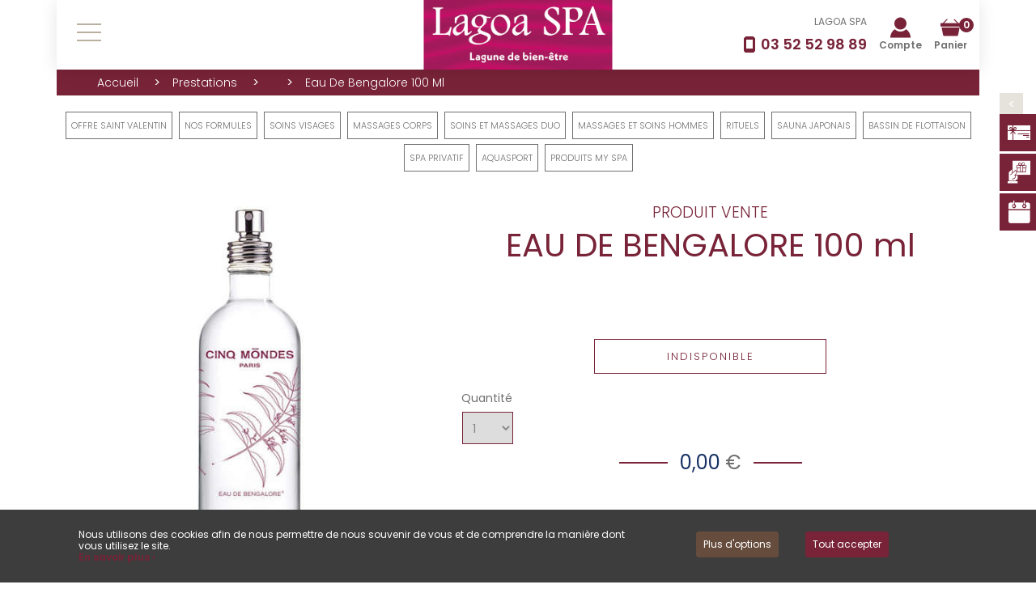

--- FILE ---
content_type: text/html; charset=UTF-8
request_url: https://www.ideosens.fr/lagoa-spa-troyes/cinq-mondes/eau-de-bengalore-100-ml-ky1123501f-4557
body_size: 8518
content:
<!DOCTYPE HTML>
<!--[if IE 9 ]>
<html dir="ltr" lang="fr-FR" class="ie9 no-js"> <![endif]-->
<!--[if (gt IE 9)|!(IE)]><!-->
<html dir="ltr" lang="fr-FR" class="no-js"><!--<![endif]-->
<head>
    <meta charset="UTF-8"><title>Produit vente  : EAU DE BENGALORE 100 ml - CINQ MONDES - LAGOA SPA</title><meta http-equiv="X-UA-Compatible" content="IE=edge" /><meta name="description" content="Spa massage hammam  Troyes"><meta name="keywords" content="EAU DE BENGALORE 100 ml - CINQ MONDES"><meta name="identifier-url" content="https://www.ideosens.fr/lagoa-spa-troyes/" /><meta name="copyright" content="Copyright &copy; Marque blanche. Tous droits réservés." /><meta name="apple-mobile-web-app-capable" content="yes"><meta name="viewport" content="width=device-width, initial-scale=1.0"><link rel="apple-touch-icon" sizes="180x180" href="https://www.ideosens.fr/front/data/favicon/11/apple-icon-180x180.png?v=1766151744"><link rel="icon" type="image/png" sizes="32x32" href="https://www.ideosens.fr/front/data/favicon/11/favicon-32x32.png?v=1766151744"><link rel="icon" type="image/png" sizes="16x16" href="https://www.ideosens.fr/front/data/favicon/11/favicon-16x16.png?v=1766151744"><meta name="msapplication-TileColor" content="#da532c"><meta name="theme-color" content="#ffffff"><!-- Primary Meta Tags --><meta name="image" content="https://www.ideosens.fr/front/data/imgMarketing/pdv/11.jpg"><meta name="author" content="Marque blanche"><!-- Schema.org for Google --><meta itemprop="image" content="https://www.ideosens.fr/front/img/https://www.ideosens.fr/front/data/imgMarketing/pdv/11.jpg"><!-- Open Graph / Facebook --><meta property="og:type" content="website"><meta property="og:site_name" content="Marque blanche"><meta property="og:title" content="Produit vente  : EAU DE BENGALORE 100 ml - CINQ MONDES"><meta property="og:description" content="Spa massage hammam  Troyes"><meta property="og:image" content="https://www.ideosens.fr/front/data/imgMarketing/pdv/11.jpg"><link rel="stylesheet" type="text/css" href="https://www.ideosens.fr/front/css/plugins/jquery.fancybox.min.css" /><link rel="stylesheet" type="text/css" href="https://www.ideosens.fr/front/css/plugins/jquery.bxslider.min.css"/>    <link rel="stylesheet" type="text/css" href="https://www.ideosens.fr/front/css/plugins/bootstrap.css"/><link rel="stylesheet" type="text/css" href="https://www.ideosens.fr/front/css/kfont.css" media="all" /><link rel="stylesheet" type="text/css" href="https://www.ideosens.fr/front/css/kookies.css" media="all" /><link rel="stylesheet" type="text/css" href="https://www.ideosens.fr/front/css/theme_lie_de_vin/mobile.css" media="all" /><link rel="stylesheet" type="text/css" href="https://www.ideosens.fr/front/css/theme_lie_de_vin/cms.css"><link rel="stylesheet" type="text/css" href="https://www.ideosens.fr/front/css/theme_global.css"><link rel="stylesheet" type="text/css" href="https://www.ideosens.fr/front/css/theme_lie_de_vin/style.css"><link rel="stylesheet" href="https://cdn.jsdelivr.net/npm/intl-tel-input@25.11.2/build/css/intlTelInput.css"><script defer type="text/javascript" src="https://www.ideosens.fr/front/js/plugins/jquery-3.3.1.min.js"></script><script defer type="text/javascript" src="https://www.ideosens.fr/front/js/plugins/jquery.fancybox.min.js"></script><script defer type="text/javascript" src="https://www.ideosens.fr/front/js/plugins/jquery.bxslider.min.js"></script><script defer type="text/javascript" src="https://www.ideosens.fr/front/js/plugins/bootstrap.min.js"></script><script defer type="text/javascript" src="https://www.ideosens.fr/front/js/mobile_menu.js"></script><script defer type="text/javascript" src="https://www.ideosens.fr/front/js/script.js"></script><script defer type="text/javascript" src="https://www.ideosens.fr/front/js/Kookies.js"></script><script src="https://www.ideosens.fr/front/js/plugins/intltelinput/intlTelInput.min.js?v=2025100901"></script><script defer type="text/javascript" src="https://www.ideosens.fr/front/js/8_tracking.js"></script><script src="https://www.ideosens.fr/front/js/Url.js" type="text/javascript"></script><script type="text/javascript">Url.init({"admin":"https:\/\/admin.ideosens.fr","adminIdeolog":"https:\/\/ideosens.ideospa.com","adminMarqueBlanche":"https:\/\/www.ideosens.fr\/app","adminMyIdeosens":"https:\/\/www.ideosens.fr\/my","frontElite":"https:\/\/elite.ideospa.com","frontIdeosens":"https:\/\/www.ideosens.fr","frontZenespace":"https:\/\/www.ideospa.com","frontMarqueBlanche":"https:\/\/www.ideosens.fr\/front","data":"https:\/\/www.ideosens.fr\/front\/data","front":"https:\/\/www.ideosens.fr\/lagoa-spa-troyes","css":"https:\/\/www.ideosens.fr\/front\/css","fonts":"https:\/\/www.ideosens.fr\/front\/fonts","img":"https:\/\/www.ideosens.fr\/front\/img","js":"https:\/\/www.ideosens.fr\/front\/js","theme":"https:\/\/www.ideosens.fr\/front\/themes\/revox","photos":"https:\/\/www.ideosens.fr\/front\/data\/imgProduit","marketing":"https:\/\/www.ideosens.fr\/front\/data\/imgMarketing"});</script>
    <script defer type="text/javascript" src="https://www.ideosens.fr/front/js/article.js"></script>
    <script defer type="text/javascript" src="https://www.ideosens.fr/front/js/bloc-img.js"></script>

    <script>var base_url = "https://www.ideosens.fr/lagoa-spa-troyes/";</script>
</head>
<body id="article" class="page_article produit_id_4557">


<div class="hidden">
    <div id="desc_h" class="container">
        <div class="padding40">
                            
                    </div>
    </div>
</div>

<!-- Cookies -->

<aside id="cookies_content" class="msg_content hidden">
    <div class="container">
        <div class="row">
            <div class="col-12 col-lg-8">
                <p class="alert_txt">
                    <span class="aheight">
                        Nous utilisons des cookies afin de nous permettre de nous souvenir de vous et de comprendre la manière dont vous utilisez le site.<br>
                        <a href="https://www.ideosens.fr/lagoa-spa-troyes/page/politique-de-cookies"><strong>En savoir plus &rsaquo;</strong></a>
                    </span>
                </p>
            </div>
            <div class="col-12 col-lg-4">
                <div class="alert_close">
                    <span class="col-6"><a href="javascript:Kookies.moreOptions();" class="refused" title="Plus d'option">Plus d'options</a></span>
                    <span class="col-6"><a href="javascript:Kookies.accept();" class="accepted" title="Accepter">Tout accepter</a></span>
                </div>
            </div>
        </div>
    </div>
    <div id="cookies_options" class="hidden">
    <p class="h3">Vos paramètres de gestion des cookies</p>
    <div id="cookies_options_list">
    </div>
    <div class="alert_close">
        <a href="javascript:Kookies.accept();" class="accepted">Accepter tout</a>
        <a href="javascript:Kookies.save();" class="save">Enregistrer</a>
    </div>
    <p class="mt-2">
        <em>
            Vous pouvez à tout moment modifier vos préférences en vous rendant dans la section « Gestion des cookies » en bas de page.<br/>
            Pour consulter notre Politique de confidentialité et d'utilisation des cookies, <a href="https://www.ideosens.fr/lagoa-spa-troyes/page/politique-de-cookies" class="link_cookies">cliquez ici</a>
        </em>
    </p>
</div></aside>

<script type="text/javascript">
    window.addEventListener('load', function () {
        Kookies.init({
            container: 'cookies_content',
            groups: [
                {
                    code: 'fonctionnels',
                    title: "Cookies fonctionnels",
                    description: "Ils sont nécessaires pour assurer le fonctionnement optimal du site et sont donc activés en permanence. Ils sont généralement activés en réponse à des actions que vous effectuez et qui correspondent à une demande de services, comme la configuration de vos préférences de confidentialité, la connexion ou le remplissage de formulaires.",
                    toggle: false
                },
                {
                    code: 'statistiques',
                    title: "Cookies de performance et statistiques",
                    description: "Ils nous permettent de déterminer le nombre de visites et les sources du trafic sur notre site web, afin d'en mesurer, d'en améliorer les performances et évaluer la pertinence de nos contenus. Ces cookies ne collectent aucune information permettant de vous identifier - toute l'information collectée est anonyme.<br/>" +
                        "<b>Aucun de ces cookies n'est utilisé à des fins publicitaires.</b>",
                    toggle: true,
                    accept: function () {
                        console.log('vous avez accepté les cookies de statistiques')
                    }
                },
                {
                    code: 'tiers',
                    title: "Cookies médias et social",
                    description: "Ils sont liés aux services fournis par des tierces parties, comme les boutons 'J'aime' ou 'Partager'. Ces tierces parties fournissent leurs services s'ils reconnaissent que vous avez visité notre site.",
                    toggle: true,
                    accept: function () {
                        console.log('vous avez accepté les cookies tiers');
                    }
                },
                {
                    code: 'publicitaires',
                    title: "Cookies de ciblage",
                    description: "Ces cookies permettent d'analyser votre navigation et de définir vos centres d'intérêts pour vous proposer des publicités plus pertinentes au moyen de cookies.\n" +
                        "Les désactiver n'a aucun impact sur le volume de publicité affichée mais seront moins ciblées.",
                    toggle: true,
                    accept: function () {
                        console.log('vous avez accepté les cookies publicitaires')
                    }
                }
            ]
        });
                $(document).ready(function() {
            Kookies.load();
        });
    });
</script>


<!--/ Cookies -->
<!-- Kpopin -->
<aside id="cd-nav" class="cd-nav pattern01 hidden">
    <div class="cd-navigation-wrapper">
        <a class="cd-nav-trigger">Fermer / Ouvrir
            <span class="cd-nav-icon"></span>
        </a>
        <div id="kpop_contain">

        </div>
    </div>
</aside>
<!--/ Kpopin -->

<!-- Les deux divs qui suivent sont obligatoires au fonctionnement du menu mobile (mp-pusher & scroller) -->
<div class="mp-pusher" id="mp-pusher">

    <!-- content_body -->
    <div id="cd-main" class="content_body cd-main scroller">

        <!-- Mobile menu -->
        <nav id="menu-desktop" class="mp-menu mp-cover">
            <div class="mobile_header visible-xs">
                <div id="logo_mh">
                    <a href="https://www.ideosens.fr/lagoa-spa-troyes/" accesskey="1" title="Accueil LAGOA SPA">
                                                    <img src="https://www.ideosens.fr/front/data/imgMarketing/pdv/11.jpg" alt="Centre de bien-être LAGOA SPA"/>
                                            </a>
                </div>
                <div id="mh_close">
                    <span class="symbol symbol-close"></span>
                </div>
            </div>
            <div class="mp-level mp-level-open">
                <ul>
                                            <li class="uppercase">
                            <a href="https://www.ideosens.fr/lagoa-spa-troyes/rayons">                                PRESTATIONS
                                </a>                        </li>
                        <ul>
                                                            <li><a href="https://www.ideosens.fr/lagoa-spa-troyes/offre-saint-valentin-4370">OFFRE SAINT VALENTIN</a></li>
                                                            <li><a href="https://www.ideosens.fr/lagoa-spa-troyes/offre-de-noel-3976">"OFFRE DE NOEL"</a></li>
                                                            <li><a href="https://www.ideosens.fr/lagoa-spa-troyes/nos-formules-3794">NOS FORMULES</a></li>
                                                            <li><a href="https://www.ideosens.fr/lagoa-spa-troyes/soins-corps-489">MASSAGES ET SOINS CORPS</a></li>
                                                            <li><a href="https://www.ideosens.fr/lagoa-spa-troyes/soins-visage-493">SOINS VISAGE</a></li>
                                                            <li><a href="https://www.ideosens.fr/lagoa-spa-troyes/soins-hommes-490">MASSAGES ET SOINS HOMMES</a></li>
                                                            <li><a href="https://www.ideosens.fr/lagoa-spa-troyes/rayons/588">MASSAGES ET SOINS EN DUO</a></li>
                                                            <li><a href="https://www.ideosens.fr/lagoa-spa-troyes/rayons/486">RITUELS</a></li>
                                                            <li><a href="https://www.ideosens.fr/lagoa-spa-troyes/flottaison-470">FLOTTAISON</a></li>
                                                            <li><a href="https://www.ideosens.fr/lagoa-spa-troyes/rayons/591">EPILATION</a></li>
                                                            <li><a href="https://www.ideosens.fr/lagoa-spa-troyes/spa-privatif-471">SPA PRIVATIF</a></li>
                                                            <li><a href="https://www.ideosens.fr/lagoa-spa-troyes/sauna-japonais-469">SAUNA JAPONAIS</a></li>
                                                            <li><a href="https://www.ideosens.fr/lagoa-spa-troyes/aquasport-1060">AQUASPORT</a></li>
                                                    </ul>
                                            <li class="uppercase">
                            <a href="https://www.ideosens.fr/lagoa-spa-troyes/produits-my-spa-2872">                                PRODUITS MY SPA
                                </a>                        </li>
                        <ul>
                                                            <li><a href="https://www.ideosens.fr/lagoa-spa-troyes/produits-my-spa-2872">COFFRETS</a></li>
                                                            <li><a href="https://www.ideosens.fr/lagoa-spa-troyes/produits-my-spa-2872">PRODUITS CORPS</a></li>
                                                            <li><a href="https://www.ideosens.fr/lagoa-spa-troyes/produits-my-spa-2872">PRODUITS VISAGE</a></li>
                                                    </ul>
                                            <li class="uppercase">
                            <a href="https://www.ideosens.fr/lagoa-spa-troyes/contactez-nous">                                NOUS CONTACTER
                                </a>                        </li>
                        <ul>
                                                    </ul>
                                            <li class="uppercase">
                                                            NOS CONSEILS
                                                        </li>
                        <ul>
                                                    </ul>
                                                        </ul>
                <div class="blue_sep mt-5"></div>
                <div class="text-center mt-5 info_menu_desktop">
                                            <div class="uppercase"><a href="https://www.ideosens.fr/lagoa-spa-troyes/?Action=pdv">LAGOA SPA</a></div>
                                                    <div><a class="color1" href="tel:0352529889" target="_blank">03 52 52 98 89</a></div>
                                                            </div>
            </div>
        </nav>

        <!--/ Mobile menu -->

        <div id="header" class="color1 container d-flex align-items-center justify-content-between sticky">

            <div class="d-flex align-items-center">
                <div id="menu_launcher">
                    <span class="m_icon"></span>
                </div>
            </div>

                                    
            <div id="logo" itemscope itemtype="http://schema.org/Brand" class="d-flex align-items-center">
                <a href="https://www.ideosens.fr/lagoa-spa-troyes/" accesskey="1" title="Accueil LAGOA SPA" itemprop="url">
                    <img src="https://www.ideosens.fr/front/data/imgMarketing/pdv/11.jpg" class="logo_nosticky"
                         alt="Centre de bien-être LAGOA SPA" itemprop="logo" width="249"/>
                </a>
            </div>

            <div class="d-flex align-items-center">

                <div id="infos" class="d-none d-md-block text-right mr-4">
                    <div class="uppercase color2">
                        <a href="https://www.ideosens.fr/lagoa-spa-troyes/presentation">
                            LAGOA SPA
                        </a>
                    </div>
                                            <div class="header-tel">
                            <a href="tel:0352529889" target="_blank" rel="nofollow"
                               onclick="kTa('send', 'event', 'Contact','Appel téléphonique','Header');">
                                <span class="icon icon-mobile"></span>
                                <span class="text">03 52 52 98 89</span>
                            </a>
                        </div>
                                    </div>

                <div id="espaceclientheader" class=" text-center mr-4 bold">
                    <a href="https://www.ideosens.fr/lagoa-spa-troyes/espace-client" title="Mon espace client">
                        <div class="icon icon-user--vin m-auto"></div>
                        <div class="color2 text">
                                                            Compte
                                                    </div>
                    </a>
                </div>

                <div id="panierheader" class="text-center bold">
                    <a href="https://www.ideosens.fr/lagoa-spa-troyes/panier" title="Mon panier">
                        <strong class="nb_article">
                                                            0
                                                    </strong>
                        <div class="icon icon-basket--vin m-auto"></div>
                        <div class="color2 text">
                            Panier
                        </div>
                    </a>
                </div>

                
            </div>
        </div>

        <aside id="aside-content" class="transition sticky">
            <ul>
                <li id="nav-right" class="nav-01">
                    <a href="javascript:;"><span class="scrollable">></span></a>
                </li>
                                    <li class="nav-01 aside-block">
                        <a href="https://www.ideosens.fr/lagoa-spa-troyes/?scroll_to=1" title="Offrez un Chèque cadeau">
                            <span class="icon icon-voucher--vin"></span><span class="text">Offrez un<br>Chèque cadeau</span>
                        </a>
                    </li>
                
                <li class="nav-01 aside-block">
                    <a href="https://www.ideosens.fr/lagoa-spa-troyes/page/rdv-bon-cadeau" title="J'ai un bon cadeau">
                        <span class="icon icon-gift-card--vin"></span><span class="text">J'ai un<br>bon cadeau</span>
                    </a>
                </li>

                                    <li class="nav-01 aside-block">
                        <a href="https://www.ideosens.fr/lagoa-spa-troyes/rayons" title="Je veux un rendez-vous">
                            <span class="icon icon-calendar--vin"></span>
                            <span class="text">Je veux<br>un rendez-vous</span>
                        </a>
                    </li>
                
            </ul>
        </aside>

        <div id="contenu" class="container">

            
                                    
            

    <!-- fiche produit -->
    <section id="fiche" itemscope itemtype="http://schema.org/Product">

        <nav id="chemin" class="boite4f" itemscope itemtype="http://schema.org/BreadcrumbList">
    <div class="chemin_content">
        <span class="item" itemprop="itemListElement" itemscope itemtype="http://schema.org/ListItem"><a class="bread_link" href="https://www.ideosens.fr/lagoa-spa-troyes/" itemprop="item"><span itemprop="name">Accueil</span></a>&nbsp;<meta itemprop="position" content="1" /></span><span class="breadcrumb_sep"> > </span><span class="item" itemprop="itemListElement" itemscope itemtype="http://schema.org/ListItem"><a class="bread_link" href="https://www.ideosens.fr/lagoa-spa-troyes/rayons" itemprop="item"><span itemprop="name">Prestations</span></a>&nbsp;<meta itemprop="position" content="2" /></span><span class="breadcrumb_sep"> > </span><span class="item" itemprop="itemListElement" itemscope itemtype="http://schema.org/ListItem"><a class="bread_link" href="https://www.ideosens.fr/lagoa-spa-troyes/-" itemprop="item"><span itemprop="name"></span></a>&nbsp;<meta itemprop="position" content="3" /></span><span class="breadcrumb_sep"> > </span><span class="item" itemprop="itemListElement" itemscope itemtype="http://schema.org/ListItem"><span class="bread_link"><span itemprop="name">Eau De Bengalore 100 Ml</span></span><meta itemprop="position" content="4" /></span>    </div>
</nav>

<div class="cat_header_menu">
    <div>
        <ul>
                            <li id='rub_4370' >
                    <a data-color="#fa1919"
                       href="https://www.ideosens.fr/lagoa-spa-troyes/offre-saint-valentin-4370"
                       class="inactive">
                        <span class="text">OFFRE SAINT VALENTIN</span>
                    </a>
                </li>
                            <li id='rub_3794' >
                    <a data-color="#f580ca"
                       href="https://www.ideosens.fr/lagoa-spa-troyes/nos-formules-3794"
                       class="inactive">
                        <span class="text">NOS FORMULES</span>
                    </a>
                </li>
                            <li id='rub_493' >
                    <a data-color="#d40f85"
                       href="https://www.ideosens.fr/lagoa-spa-troyes/rayons/493"
                       class="inactive">
                        <span class="text">SOINS VISAGES</span>
                    </a>
                </li>
                            <li id='rub_489' >
                    <a data-color="#d40f85"
                       href="https://www.ideosens.fr/lagoa-spa-troyes/rayons/489"
                       class="inactive">
                        <span class="text">MASSAGES CORPS</span>
                    </a>
                </li>
                            <li id='rub_588' >
                    <a data-color="var(--color2)"
                       href="https://www.ideosens.fr/lagoa-spa-troyes/rayons/588"
                       class="inactive">
                        <span class="text">SOINS ET MASSAGES DUO</span>
                    </a>
                </li>
                            <li id='rub_490' >
                    <a data-color="#d40f85"
                       href="https://www.ideosens.fr/lagoa-spa-troyes/rayons/490"
                       class="inactive">
                        <span class="text">MASSAGES ET SOINS HOMMES</span>
                    </a>
                </li>
                            <li id='rub_486' >
                    <a data-color="#6d71e3"
                       href="https://www.ideosens.fr/lagoa-spa-troyes/rayons/486"
                       class="inactive">
                        <span class="text">RITUELS</span>
                    </a>
                </li>
                            <li id='rub_469' >
                    <a data-color="var(--color2)"
                       href="https://www.ideosens.fr/lagoa-spa-troyes/sauna-japonais-469"
                       class="inactive">
                        <span class="text">SAUNA JAPONAIS</span>
                    </a>
                </li>
                            <li id='rub_470' >
                    <a data-color="#1cad90"
                       href="https://www.ideosens.fr/lagoa-spa-troyes/bassin-de-flottaison-470"
                       class="inactive">
                        <span class="text">BASSIN DE FLOTTAISON</span>
                    </a>
                </li>
                            <li id='rub_471' >
                    <a data-color="#1cad90"
                       href="https://www.ideosens.fr/lagoa-spa-troyes/rayons/471"
                       class="inactive">
                        <span class="text">SPA PRIVATIF</span>
                    </a>
                </li>
                            <li id='rub_1060' >
                    <a data-color="var(--color2)"
                       href="https://www.ideosens.fr/lagoa-spa-troyes/aquasport-1060"
                       class="inactive">
                        <span class="text">AQUASPORT</span>
                    </a>
                </li>
                            <li id='rub_2872' >
                    <a data-color="var(--color2)"
                       href="https://www.ideosens.fr/lagoa-spa-troyes/produits-my-spa-2872"
                       class="inactive">
                        <span class="text">PRODUITS MY SPA</span>
                    </a>
                </li>
                    </ul>
    </div>
</div>

<script type="text/javascript">
    document.addEventListener("DOMContentLoaded", function() {
        $('.cat_header_menu a.inactive').hover(
            function(){
                let color = $(this).attr('data-color');
                $(this).css('color', '#fff');
                $(this).css('background-color', color);
            }, function(){
                let color = $(this).attr('data-color');
                $(this).css('color', color);
                $(this).css('background-color', '#fff');
            });
        let colorCurrent = $('.cat_header_menu a.current').attr('data-color');
        $('.cat_header_menu a.current').css('background-color', colorCurrent);
        $('.cat_header_menu a.current').css('color', '#fff');
    });
</script>
        <div class="upper_section">
            
            <div class="row">
                <div class="col-12 col-lg-5">

                    <!-- img produit -->
                    <div id="blocimg" class="img_container">
                        <div>
                            <ul class="main_image_noslider">
                                                                    <li>
                                        <figure>
                                            <a href="https://www.ideosens.fr/front/data/imgProduit/1600x1600/4557-001.jpg" data-fancybox="product" data-caption="<span class='strong'>PRODUIT VENTE</span> - <span>EAU DE BENGALORE 100 ml</span>">
                                            <span>
                                                <img src="https://www.ideosens.fr/front/data/imgProduit/490x572/4557-001.jpg" alt="Soin bien-être EAU DE BENGALORE 100 ml"/>
                                                <meta itemprop="image" content="https://www.ideosens.fr/front/data/imgProduit/1600x1600/4557-001.jpg"/>
                                            </span>
                                                <figcaption>
                                                    Prestation de soin bien-être EAU DE BENGALORE 100 ml :
                                                    
                                                </figcaption>
                                            </a>
                                        </figure>
                                    </li>
                                                            </ul>
                                                    </div>
                    </div>
                    <!--/ img produit -->

                    <div class="clear"></div>
                </div>
                <!--/ Bloc img produit -->

                <!-- Bloc desc produit -->
                <div class="col-12 col-lg-7">

                    <div class="h3 textcenter bluetitle" itemprop="name">PRODUIT VENTE</div>

                    <h1 class="h1 textcenter" itemprop="name"><span class="hidden">Soin bien-être</span> EAU DE BENGALORE 100 ml</h1>

                                        
                    <div style="background: #fff" class="bloc_description">
                        <div class="info-produit">
                                                        <meta itemprop="url" content="https://www.ideosens.fr/lagoa-spa-troyes/cinq-mondes/eau-de-bengalore-100-ml-ky1123501f-4557"/>
                            <meta itemprop="brand" content="LAGOA SPA"/>
                            <meta itemprop="productID" content="4557"/>                            <meta itemprop="sku" content="4557"/>
                            <div class="clearfix"></div>
                            <!-- description -->
                            <div id="desproduit" itemprop="description">
                                <div>
                                    
                                </div>

                                
                                <div id="full_descript" class="hidden">
                                    
                                </div>

                                
                                                            </div>
                            <!--/ description -->
                        </div>
                        <!-- contenu fiche -->
                        <div id="contenufiche">
                            
                                <div id="btn-acheter" class="textcenter">
                                                                            <div class="nb1btn">
                                            <button type="submit" class="acheter btn-custom btn-outline-primary btn-md btnpanier" title="Acheter" value="acheter">
                                            <span class="text">
                                                                                                    <span class="textaddcart light fontsize120">Indisponible</span>
                                                                                            </span>
                                            </button>
                                        </div>
                                                                    </div>

                                <div id="panier">
                                    <div class="row">
                                        <!-- attributs produit -->
                                        <div class="attribut col-xs-12 col-sm-6">

                                                                                            <div id="quantite">
                                                    <label for="inpQtyProduit">Quantité</label>
                                                    <select name="qty" id="inpQtyProduit" title="Saississez votre quantité">

                                                                                                                    <option value="1">1</option>
                                                                                                                    <option value="2">2</option>
                                                                                                                    <option value="3">3</option>
                                                                                                                    <option value="4">4</option>
                                                                                                                    <option value="5">5</option>
                                                                                                                    <option value="6">6</option>
                                                                                                                    <option value="7">7</option>
                                                                                                                    <option value="8">8</option>
                                                                                                                    <option value="9">9</option>
                                                                                                            </select>
                                                </div>
                                                                                    </div>

                                                                                <!--/ attributs produit -->
                                    </div>
                                    <!-- bloc prix -->
                                    <div id="acheter" itemprop="offers" itemscope itemtype="http://schema.org/Offer">


                                                                                <meta itemprop="url" content="https://www.ideosens.fr/lagoa-spa-troyes/cinq-mondes/eau-de-bengalore-100-ml-ky1123501f-4557"/>

                                                                                <span id="meta-stock" class="meta-stock"><link itemprop="availability" href="http://schema.org/InStock" /></span>

                                        <div class="blocprix textcenter">

                                            <div class="prixpublic"> </div>

                                            <div class="old_price_container" style="display: none;" >
                                                <div class="prixbarre prixb" id="val_tarif_haut"><del>0,00€</del></div>
                                            </div>

                                            <div id="prix">
                                                <ins>
                                                    <span class="sep-left"></span>
                                                    <span id="val_tarif">
                                                    <span class="colorblack" itemprop="price" content="0.00">
                                                        0,00</span>
                                                        <span itemprop="priceCurrency" content="EUR">€</span>
                                                    </span>
                                                    <span class="sep-right"></span>
                                                </ins>
                                            </div>


                                            
                                        </div>
                                    </div>
                                </div>
                                                        <!--/ Ajout panier -->
                        </div>
                    </div>
                    <!-- contenu fiche -->

                    <div class="clear"></div>

                </div>
                <!-- Bloc desc produit -->
            </div>

            
            
        </div>


    </section>
    <!-- fiche produit -->

    <script type='text/javascript'>
        var vignette = "65x65";
        var fiche = "490x572";
        var zoom = "1600x1600";
        var secure_key_avis = "697b3c06bd699";
        var decli_groupes_defaut = "";

        var article_js = {"3813":{"art_id":"3813","designation":"EAU DE BENGALORE 100 ml","declinaison":null,"reference":"1123501F","reference_fournisseur":null,"gencod":"3700203701601","decli_attributs":"","decli_groupes":"","tarif":"5500","tarif_ppc":null,"tarif_promo":null,"promo":null,"ecotaxe":0,"stock":"-1.00","dispo":"0","dispo_libelle":"0 j","dispo_fournisseur":"1","conditionnement":"1","regles_prix":{"1":"5500"}}};

        document.addEventListener("DOMContentLoaded", function() {
            /*Action sur le bouton j'en veux un :*/
            $('#achat_bon_rassu').on('click', function(){
                $('.btnpanier').trigger('click');
            });

            $('#inpQty').on('change', function(){
                let select = $(this);
                let qty = parseInt(select.val());
                let option = select.find('option[value="' + qty + '"]');
                let prix = parseInt(option.data('prix_unitaire'));

                $('#val_tarif').text(tarifConvert(prix * qty) + ' €');
            });
        });

    </script>

    
    


            
            <div class="clear"></div>

        </div>

        <div class="container relative">

            <div id="footer">
     <section id="menu_footer" class="row">
                    <ul>
                                    <li class="">
                        <a href="https://www.ideosens.fr/lagoa-spa-troyes/rayons" >                            <span class="text">PRESTATIONS</span>
                            </a>                    </li>
                                    <li class="">
                        <a href="https://www.ideosens.fr/lagoa-spa-troyes/produits-my-spa-2872" >                            <span class="text">PRODUITS MY SPA</span>
                            </a>                    </li>
                                    <li class="">
                        <a href="https://www.ideosens.fr/lagoa-spa-troyes/contactez-nous" >                            <span class="text">NOUS CONTACTER</span>
                            </a>                    </li>
                                    <li class="">
                                                    <span class="text">NOS CONSEILS</span>
                                                </li>
                            </ul>
            </section>

    <section class="footer_bot_c">
        <div >
            <div class="footer_bot row">
                <div class="footer_bot_links">
                    <ul>
                                                                                <li>
                                <a href="https://www.facebook.com/profile.php?id=61576419533147" target="_blank"><span class="icon icon-facebook"></span></a>
                            </li>
                                                                                    <li>
                                <a href="https://www.instagram.com/lagoa_spa/" target="_blank"><span class="icon icon-instagram"></span></a>
                            </li>
                                                                                        <li>
                                    <a href="https://www.ideosens.fr/lagoa-spa-troyes/page/planning-des-cours">PLANNING DE COURS</a>
                                </li>
                                                            <li>
                                    <a href="https://www.ideosens.fr/lagoa-spa-troyes/page/nos-conseils-beaute">CONSEILS BEAUTE</a>
                                </li>
                                                            <li>
                                    <a href="https://www.ideosens.fr/lagoa-spa-troyes/page/mentionslegales">Mentions légales</a>
                                </li>
                                                            <li>
                                    <a href="https://www.ideosens.fr/lagoa-spa-troyes/page/cgv">CGV</a>
                                </li>
                                                            <li>
                                    <a href="https://www.ideosens.fr/lagoa-spa-troyes/plan-du-site">Plan du site</a>
                                </li>
                                                            <li>
                                    <a href="#desc_h">En savoir +</a>
                                </li>
                                                                        </ul>
                </div>
                                    <div class="footer_contact">
                        <a href="https://www.ideosens.fr/lagoa-spa-troyes/contactez-nous" class="btn-custom btn-primary btn-md"><span class="icon icon-email"></span>Nous contacter</a>
                    </div>
                                <div id="logo_f" itemscope itemtype="http://schema.org/Brand">
                    <a href="https://www.ideosens.fr/lagoa-spa-troyes/" class="logo_footer" accesskey="1" title="Accueil LAGOA SPA">
                        <img src="https://www.ideosens.fr/front/data/imgMarketing/pdv/11.jpg" alt="Centre de bien-être LAGOA SPA">
                    </a>
                </div>
                            </div>
        </div>
    </section>

    <div id="scroll_bot"></div>
</div>

<script>
    window.addEventListener("DOMContentLoaded", function() {
        if ($('.cd-main > .alert').length > 0){
            $('.cd-main > .alert').animate({
                opacity: .0
            }, 8000, function() {
                $('.cd-main > .alert').hide();
            });
        }
    }) ;
</script>
            <!-- signature kyxar -->
<div class="kyxar">
	<a href='https://www.kyxar.fr/' target="_blank" title="Creation et hebergement kyxar (Romans - Drome)" class="lienkyxar" target="_blank" rel="nofollow">
		<span class="none transition"><span>webdesign > creation web > developpement > SEO</span></span>Site by Kyxar
	</a>,
	<a class="lienkyxar" title="L'expertise pour l'excellence" href="https://www.ideosens.fr/ideosens-logiciel/"  target="_blank" rel="nofollow">
		<span class="none transition"><span>Logiciel spa et institut de beauté, agenda, caisse, rendez-vous en ligne, gestion stock, gestion spa urbain, spa hôtelier, crm, erp</span></span>Ideosens</a>
</div>
        </div>


        
        <div id="right_banner"
             style=' '>

        </div>

    </div>
    <!--/ content_body -->

</div>

<div id="svg_container" class="hidden">

</div>

<script type="text/javascript">
    document.addEventListener("DOMContentLoaded", function () {
        $('html').removeClass('no-js');
        
        // todo a terme rediriger sur la page detail du PDV
        $(".icon_load_direct").on('click',function(){
            $.fancybox.open({
                src: "https://www.ideosens.fr/lagoa-spa-troyes/?Action=pdv&Etape=popup&redirection_url=",
                type: 'ajax',
            });
        });

        $('#nav-right').on('click', function(){
            $('#aside-content').toggleClass('sticky');
        });

    }, false);

</script>

<script type="application/ld+json">{"@context": "http://schema.org","@type": "LocalBusiness","name": "LAGOA SPA","logo": "https://www.ideosens.fr/front/data/imgMarketing/pdv/11.jpg","image": "https://www.ideosens.fr/front/data/imgMarketing/pdv/11.jpg","isAccessibleForFree": true,"currenciesAccepted": "EUR","paymentAccepted":"Cash, Credit Card","address":{"@type": "PostalAddress","streetAddress" : "36 rue des Philippats","addressLocality" : "SAINT-JULIEN-LES-VILLAS","postalCode" : "10800","addressCountry": "FR"},"openingHours":["Su -","Th -","Mo -","Tu -","We -","Sa -","Fr -"],"geo":{"@type": "GeoCoordinates","latitude": "48.27109","longitude": "4.08890"},"telephone": "0352529889","email":     "lagoa.troyes@gmail.com","priceRange": "$","url": "https://www.ideosens.fr/lagoa-spa-troyes/"}</script>

<!-- code de suivi trackers analytics  -->
<script>
        function log_ta(str)
    {
            }
    </script>



<script>
    var trackers_actives = [];

    document.addEventListener('DOMContentLoaded', function () {
        Kookies.addAcceptCallback('statistiques', function () {
            setTimeout(function() {
            
                
                
                // Remontent les toasts
                                
            }, 50);
        });
    })
</script>

</body>
</html>


--- FILE ---
content_type: text/css
request_url: https://www.ideosens.fr/front/css/kfont.css
body_size: 1127
content:
@font-face {
    font-family: 'kfont';
    src:
      url('fonts/kfont.ttf?npicmu') format('truetype'),
      url('fonts/kfont.woff?npicmu') format('woff'),
      url('fonts/kfont.svg?npicmu#kfont') format('svg');
    font-weight: normal;
    font-style: normal;
    font-display: block;
  }
  
  [class^="icon-"], [class*=" icon-"] {
    /* use !important to prevent issues with browser extensions that change fonts */
    font-family: 'kfont' !important;
    speak: never;
    font-style: normal;
    font-weight: normal;
    font-variant: normal;
    text-transform: none;
    line-height: 1;
  
    /* Better Font Rendering =========== */
    -webkit-font-smoothing: antialiased;
    -moz-osx-font-smoothing: grayscale;
  }
  
  .icon-instagram:before {
    content: "\e920";
  }
  .icon-twitter:before {
    content: "\e921";
  }
  .icon-arrow:before {
    content: "\e900";
  }
  .icon-caddie:before {
    content: "\e901";
  }
  .icon-carte:before {
    content: "\e902";
  }
  .icon-chat:before {
    content: "\e903";
  }
  .icon-compte:before {
    content: "\e904";
  }
  .icon-enveloppe:before {
    content: "\e905";
  }
  .icon-facebook:before {
    content: "\e906";
  }
  .icon-linkedin:before {
    content: "\e907";
  }
  .icon-loupe:before {
    content: "\e908";
  }
  .icon-phone:before {
    content: "\e909";
  }
  .icon-pin:before {
    content: "\e90a";
  }
  .icon-basket--lagon:before {
    content: "\e948";
  }
  .icon-bon--lagon:before {
    content: "\e949";
  }
  .icon-calendar--lagon:before {
    content: "\e94a";
  }
  .icon-clock--lagon:before {
    content: "\e94b";
  }
  .icon-facebook--lagon:before {
    content: "\e94c";
  }
  .icon-forfait--lagon:before {
    content: "\e94d";
  }
  .icon-gift2--lagon:before {
    content: "\e94e";
  }
  .icon-gift--lagon:before {
    content: "\e94f";
  }
  .icon-instagram--lagon:before {
    content: "\e950";
  }
  .icon-logo-short--lagon:before {
    content: "\e951";
    color: #fff;
  }
  .icon-mobile--lagon:before {
    content: "\e952";
  }
  .icon-rdv:before {
    content: "\e953";
  }
  .icon-star:before {
    content: "\e954";
  }
  .icon-user--lagon:before {
    content: "\e955";
  }
  .icon-forfait:before {
    content: "\e93a";
  }
  .icon-instagram1:before {
    content: "\e939";
  }
  .icon-user-phytomer:before {
    content: "\e937";
  }
  .icon-basket-phytomer:before {
    content: "\e938";
  }
  .icon-arrow-next:before {
    content: "\e90b";
  }
  .icon-arrow-prec:before {
    content: "\e90c";
  }
  .icon-ajout-panier:before {
    content: "\e90d";
  }
  .icon-arrow1:before {
    content: "\e90e";
  }
  .icon-basket--noir:before {
    content: "\e90f";
  }
  .icon-basket--or:before {
    content: "\e910";
  }
  .icon-basket--vin:before {
    content: "\e911";
  }
  .icon-boncadeau:before {
    content: "\e912";
  }
  .icon-bon--vin:before {
    content: "\e913";
  }
  .icon-bulle:before {
    content: "\e914";
  }
  .icon-calendar--noir--or:before {
    content: "\e915";
  }
  .icon-calendar--vin:before {
    content: "\e916";
  }
  .icon-calendrier:before {
    content: "\e917";
  }
  .icon-card--vin:before {
    content: "\e918";
  }
  .icon-cb:before {
    content: "\e919";
  }
  .icon-email:before {
    content: "\e91a";
  }
  .icon-exclamation:before {
    content: "\e91b";
  }
  .icon-exclamation2:before {
    content: "\e91c";
  }
  .icon-facebook1:before {
    content: "\e91d";
  }
  .icon-fleur .path1:before {
    content: "\e91e";
    color: rgb(255, 255, 255);
  }
  .icon-fleur .path2:before {
    content: "\e946";
    margin-left: -1em;
    color: rgb(35, 31, 32);
  }
  .icon-fleur .path3:before {
    content: "\e947";
    margin-left: -1em;
    color: rgb(35, 31, 32);
  }
  .icon-fleur-transp:before {
    content: "\e91f";
  }
  .icon-gift-card--noir--or:before {
    content: "\e922";
  }
  .icon-gift-card--vin:before {
    content: "\e923";
  }
  .icon-gift--noir--or:before {
    content: "\e924";
  }
  .icon-hibiscus--vin:before {
    content: "\e925";
  }
  .icon-localisation:before {
    content: "\e926";
  }
  .icon-lotus--noir:before {
    content: "\e927";
  }
  .icon-mandala--or:before {
    content: "\e928";
  }
  .icon-mastercard:before {
    content: "\e929";
  }
  .icon-mobile:before {
    content: "\e92a";
  }
  .icon-offre:before {
    content: "\e92b";
  }
  .icon-offrir--noir:before {
    content: "\e92c";
  }
  .icon-oiseau:before {
    content: "\e92d";
    color: #d1c6b6;
  }
  .icon-paiement:before {
    content: "\e92e";
  }
  .icon-plante--vin:before {
    content: "\e92f";
  }
  .icon-pmt_CB:before {
    content: "\e930";
  }
  .icon-pmt_CHQ:before {
    content: "\e931";
  }
  .icon-pmt_ESP:before {
    content: "\e932";
  }
  .icon-pmt_VAC:before {
    content: "\e933";
  }
  .icon-poubelle:before {
    content: "\e934";
  }
  .icon-quote:before {
    content: "\e935";
  }
  .icon-reservation:before {
    content: "\e936";
  }
  .icon-sep-left:before {
    content: "\e93b";
  }
  .icon-sep--or:before {
    content: "\e93c";
  }
  .icon-sep-right:before {
    content: "\e93d";
  }
  .icon-triangle-select:before {
    content: "\e93e";
  }
  .icon-user--noir:before {
    content: "\e93f";
  }
  .icon-user--or:before {
    content: "\e940";
  }
  .icon-user--vin:before {
    content: "\e941";
  }
  .icon-visa:before {
    content: "\e942";
  }
  .icon-voucher--vin:before {
    content: "\e943";
  }
  .icon-wave--noir:before {
    content: "\e944";
  }
  .icon-waves--noir:before {
    content: "\e945";
  }
  

--- FILE ---
content_type: text/css
request_url: https://www.ideosens.fr/front/css/kookies.css
body_size: 5542
content:

/* Kookies */

/* font en base64 */

/* font picto espace client directement importer en base 64 dans kookies.css */
/* https://www.giftofspeed.com/base64-encoder/ */
/* icon icon-ec-xx */


@font-face {
    font-family: 'kookies';
    /* .eot */
    src:  url('[data-uri]');
    src:
        /* .eot */
            url('[data-uri]') format('embedded-opentype'),
                /* .ttf */
            url('[data-uri]') format('truetype'),
                /* .woff */
            url('[data-uri]') format('woff'),
                /* .svg */
            url('[data-uri]') format('svg');
    font-weight: normal;
    font-style: normal;
}


/* @font-face {
  font-family: 'kookies';
  src:  url('fonts/kookies.eot?nwm4sq');
  src:  url('fonts/kookies.eot?nwm4sq#iefix') format('embedded-opentype'),
    url('fonts/kookies.ttf?nwm4sq') format('truetype'),
    url('fonts/kookies.woff?nwm4sq') format('woff'),
    url('fonts/kookies.svg?nwm4sq#kookies') format('svg');
  font-weight: normal;
  font-style: normal;
} */


[class^="kookies-icon-"], [class*=" kookies-icon-"] {
    /* use !important to prevent issues with browser extensions that change fonts */
    font-family: 'kookies' !important;
    speak: none;
    font-style: normal;
    font-weight: normal;
    font-variant: normal;
    text-transform: none;
    line-height: 1;

    /* Better Font Rendering =========== */
    -webkit-font-smoothing: antialiased;
    -moz-osx-font-smoothing: grayscale;
}

.kookies-icon-uEA15-checkmark:before {
    content: "\e900";
}
.kookies-icon-uEA19-close-cross:before {
    content: "\e901";
}



/*** Cookies ****/
#cookies_options p {
    font-size: 12px;
    margin: 0 0 .5rem 0;
    padding: 0;
}

#cookies_options .cookies_options_container {
    margin-bottom: 1.5rem;
    padding-bottom: 1.5rem;
    border-bottom: solid 1px #e7e7e7;
}

#cookies_options .cookies_options_container .cookies_option_title {
    cursor: pointer;
}

#cookies_options .cookies_options_container .cookies_option_description {
    display: none;
    max-width: 800px;
}

#cookies_options .cookies_options_container .cookies_option_title span {
    display: inline-block;
    margin-left: 10px;
    transition: transform .2s;
}

#cookies_options .cookies_options_container .cookies_option_title span.active {
    -webkit-transform: rotate(90deg);
    -moz-transform: rotate(90deg);
    -ms-transform: rotate(90deg);
    -o-transform: rotate(90deg);
    transform: rotate(90deg);
}

#cookies_options .cookies_options_container:first-child .cookies_option_description {
    display: block;
}

#cookies_content,
#cookies_content p {
    font-size: 12px;
    padding: 12px;
    color: #000;
}

#cookies_content {
    position: fixed;
    z-index: 60;
    bottom: 0;
    left: 0;
    width: 100%;
    min-height: 50px;
    background: rgba(243,243,243,.95);
}

.cookies_waiting_container {
    display: flex;
    width: 100%;
    height: 100%;
    background: #f1f1f1;
    justify-content: center;
    align-items: center;
}

.cookies_waiting_content {
    padding: 5px;
    text-align: center;
    font-size:9px;
    line-height: 1;
}


#cookies_options .h3 { font-size: 25px; }

.alert_txt {
    line-height: 1.3;
    min-height: 50px;
    margin: 0;
    padding: 10px 55px 10px 0;
    vertical-align: middle;
}

.alert_txt a {
    color: #000;
}

#cookies_content .alert_close {
    width: 350px;
    min-height: 30px;
    margin-top: 15px;
}
.cookies_waiting_content p { margin-bottom: 0.5em;}
.alert_close a,
.cookies_waiting_content a {
    font-size: 12px;
    line-height: 20px;
    position: relative;
    display: inline-block;
    min-height: 20px;
    padding: 5px 8px;
    text-decoration: none;
    color: #fff;
    border: solid 1px #000;
    background: #000;
}

.alert_close a.accepted{
    background-color: #26AFB8;
}
.alert_close a.save{
    background-color: #664C3D;
}

.alert_close a:hover,
.cookies_waiting_content a:hover,
.alert_close a:focus,
.cookies_waiting_content a:focus{
    color: #fff;
    background: #000;
}
.cookies_waiting_content a {
    font-size: 9px;
    line-height: 1;
    min-height: auto;
    padding: 2px 5px;
}

#cookies_content .alert_close a.accepted {
    color: #fff;
    background: var(--color1);
    border: solid 1px var(--color1);
}

#cookies_content .alert_close a.accepted:hover,
#cookies_content .alert_close a.accepted:focus{
    color: var(--color1);
    background: #fff;
    border: solid 1px var(--color1);
    opacity:1;
}
#cookies_content .link_cookies { color: var(--color1); }

#cookies_content .alert_close a.refused {
    color: #fff;
    background: #664C3D;
    border: solid 1px #664C3D;
}

#cookies_content .alert_close a.refused:hover,
#cookies_content .alert_close a.refused:focus{
    color: #C1B8AA;
    background: #fff;
    border: solid 1px #664C3D;
    opacity:1;
}

#cookies_content .alert_txt a{
    color: var(--color1);
}

.alert_close a:hover,
.alert_close a:focus,
.alert_txt a:hover,
.alert_txt a:focus,
.cookies_waiting_content a:hover,
.cookies_waiting_content a:focus {
    opacity: .7;
}

.picto-cross {
    position: absolute;
    top: 14px;
    left: 3px;
    display: block;
    width: 24px;
    height: 2px;
    -webkit-transform: rotate(45deg);
    -ms-transform: rotate(45deg);
    transform: rotate(45deg);
    transform-origin: center center;
    background: black;
}

.picto-cross:after {
    position: absolute;
    top: 0;
    left: 0;
    display: block;
    width: 24px;
    height: 2px;
    margin: 0;
    content: '';
    -webkit-transform: rotate(90deg);
    -ms-transform: rotate(90deg);
    transform: rotate(90deg);
    transform-origin: center center;
    background: black;
}



/*fichier partenaire CSS*/

#cookies_options_list .cookies_options_container:first-child .swip_checkbox::before {
    content: 'Obligatoire';
    position: absolute;
    top:0;
    right:auto;
    margin-left:3px;
    color: #b12626;
    font-size: 11px;
}


/*bouton checkbox coulissant*/
.swip_checkbox [type='checkbox']:not(:checked),
.swip_checkbox [type='checkbox']:checked {
    position: absolute;
    left: -9999px;
}

.swip_checkbox [type='checkbox']:not(:checked) + label,
.swip_checkbox [type='checkbox']:checked + label {
    position: relative;
    padding-left: 75px;
    cursor: pointer;
    margin-bottom: 1.9rem;
}

.swip_checkbox [type='checkbox']:not(:checked) + label:before,
.swip_checkbox [type='checkbox']:checked + label:before,
.swip_checkbox [type='checkbox']:not(:checked) + label:after,
.swip_checkbox [type='checkbox']:checked + label:after {
    position: absolute;
    content: '';
}

.swip_checkbox [type='checkbox']:not(:checked) + label:before,
.swip_checkbox [type='checkbox']:checked + label:before {
    top: -1px;
    left: 0;
    width: 65px;
    height: 26px;
    -webkit-transition: background-color .2s;
    -moz-transition: background-color .2s;
    transition: background-color .2s;
    border-radius: 15px;
    background: #ccc;
}

.swip_checkbox [type='checkbox']:not(:checked) + label:after,
.swip_checkbox [type='checkbox']:checked + label:after {
    top: 2px;
    left: 5px;
    width: 20px;
    height: 20px;
    -webkit-transition: all .2s;
    -moz-transition: all .2s;
    transition: all .2s;
    border-radius: 50%;
    background: #b12626;
}

/* on checked */
.swip_checkbox [type='checkbox']:checked + label:before {
    background: #388e00;
}

.swip_checkbox [type='checkbox']:checked + label:after {
    top: 2px;
    left: 40px;
    background: #eee;
}

.swip_checkbox [type='checkbox']:checked + label .ui,
.swip_checkbox [type='checkbox']:not(:checked) + label .ui:before,
.swip_checkbox [type='checkbox']:checked + label .ui:after {
    font-size: 14px;
    font-weight: bold;
    line-height: 22px;
    position: absolute;
    top: 0;
    left: 6px;
    width: 65px;
    -webkit-transition: all .2s;
    -moz-transition: all .2s;
    transition: all .2s;
    border-radius: 15px;
}
.swip_checkbox [type='checkbox']:not(:checked) + label .ui:before,
.swip_checkbox [type='checkbox']:checked + label .ui:after {
    font-family: Helvetica, Arial, sans-serif;
    font-size:16px;
}
.swip_checkbox [type='checkbox']:not(:checked) + label .ui:before {
    font-family: 'kookies' !important;
    top: 1px;
    left: 36px;
    content: '\e901';
    color: #b12626;
    width:auto;
}

.swip_checkbox [type='checkbox']:checked + label .ui:after {
    font-family: 'kookies' !important;
    top: 1px;
    content: '\e900';
    color: #eee;
    width:auto;
}

.swip_checkbox [type='checkbox']:focus + label:before {
    -webkit-box-sizing: border-box;
    -moz-box-sizing: border-box;
    box-sizing: border-box;
    border: 1px solid transparent;
    -ms-box-sizing: border-box;
}
/* /bouton checkbox coulissant*/


/* / Kookies */




--- FILE ---
content_type: text/css
request_url: https://www.ideosens.fr/front/css/theme_lie_de_vin/mobile.css
body_size: 3050
content:
/*
*****************************
******** MOBILE MENU ********
*****************************
*/

/* Fallback example for browsers that don't support 3D transforms (and no JS fallback) */
/* We'll show the first level only */
.no-csstransforms3d .mp-pusher,
.no-js .mp-pusher {
    padding-left: 0;
}

.no-csstransforms3d .mp-menu .mp-level,
.no-js .mp-menu .mp-level {
    display: none;
}

.no-csstransforms3d .mp-menu > .mp-level,
.no-js .mp-menu > .mp-level {
    display: block;
}

.mp-menu {
    position: absolute;
    /* we can't use fixed here :( */
    z-index: 1;
    top: 0;
    left: 0;

    width: 600px;
    height: 100vh;

    -webkit-transition: transform .5s;
    transition: transform .5s;
    -webkit-transform: translateX(-100%);
    -ms-transform: translateX(-100%);
    transform: translateX(-100%);

}

.mp-level > ul > li > a > span {
    color: #333;
}

.mp-level > ul > li > a:hover > span {
    color: #fff;
}

/* menu mobile */

.mp-level {
    position: absolute;
    top: 0;
    left: 0;

    overflow: hidden;

    width: 100%;
    height: calc(100vh - 50px);

    -webkit-transform: translateX(-100%);
    -ms-transform: translateX(-100%);
    transform: translateX(-100%);

}

.mp-menu > .mp-level {
    top: 150px;
}

.mp-menu > .mp-level.mp-level-open {
    height: calc(100% - 50px);
}

.mp-level.mp-level-open {
    overflow: auto;

    height: calc(100vh - 50px);
}

.mp-level.mp-level-open.mp-level-overlay {
    overflow: hidden;

    height: 200vh;
}

.mp-level.mp-level-open.mp-level-overlay > ul > li:not(.m_current) {
    visibility: hidden;

    opacity: 0;
}

.mp-level.mp-level-overlay {
    cursor: pointer;
}

.mp-level.mp-level-overlay.mp-level:before {
    width: 100%;
    height: 100%;

    opacity: 1;
    background: transparent;
}

.mp-pusher,
.mp-level {
    -webkit-transition: transform .5s;
    -moz-transition: transform .5s;
    transition: transform .5s;
}

/* overlap */
.mp-overlap .mp-level.mp-level-open {
    -webkit-transform: translateX(-40px);
    -ms-transform: translateX(-40px);
    transform: translateX(-40px);

    box-shadow: 1px 0 2px rgba(0, 0, 0, .2);
}

/* First level */
.mp-menu > .mp-level,
.mp-menu > .mp-level.mp-level-open,
.mp-menu.mp-overlap > .mp-level,
.mp-menu.mp-overlap > .mp-level.mp-level-open {
    -webkit-transition: transform .5s, -webkit-transform .5s;
    -moz-transition: transform .5s, -moz-transform .5s;
    transition: transform .5s;
    -webkit-transform: translateX(0);
    -ms-transform: translateX(0);
    transform: translateX(0);

    box-shadow: none;
}

/* cover */
.mp-cover .mp-level.mp-level-open {
    -webkit-transform: translateX(0);
    -ms-transform: translateX(0);
    transform: translateX(0);
}

.mp-cover .mp-level.mp-level-open > ul > li > .mp-level:not(.mp-level-open) {
    -webkit-transform: translateX(-100%);
    -ms-transform: translateX(-100%);
    transform: translateX(-100%);
}

/* titles */

.mp-menu .title {
    font-size: 16px;
    font-weight: 600;
    line-height: 40px;

    display: block;

    min-height: 40px;
    margin: 0 20px;
    padding: .7em 0;

    text-transform: uppercase;

    color: rgba(0, 0, 0, .7);
    text-shadow: 0 0 1px rgba(0, 0, 0, .1);
}

.mp-menu .title .text {
    margin-left: 20px;

    vertical-align: middle;
}

.mp-menu .title .picto + .text {
    margin-left: 0;
}

.mp-menu .mp-level .mp-level .mp-level .title,
.mp-menu .close_bloc .title {
    color: #fff;
}

.mp-menu .mp-level .mp-level .mp-level .title a {
    line-height: 18px;

    display: inline-block;

    padding-bottom: 3px;

    vertical-align: middle;
}

.mp-menu .title a:hover,
.mp-menu ul li .title a:hover {
    color: var(--color1);
    background: transparent;
}

.mp-menu .title .picto,
.mp-menu .title a .picto {
    font-size: 40px;
    line-height: 40px;

    overflow: visible;

    width: auto;
    margin: 0 5px;
}

.mp-menu .title .picto + .centered-height {
    width: calc(100% - 60px);
}

.mp-menu.mp-overlap .title:before {
    font-size: 75%;
    line-height: 1.8;

    position: absolute;
    top: 0;
    right: 0;

    margin-right: 8px;

    -webkit-transition: opacity .3s, -webkit-transform .1s .3s;
    -moz-transition: opacity .3s, -moz-transform .1s .3s;
    transition: opacity .3s, transform .1s .3s;
    -webkit-transform: translateX(-100%);
    -ms-transform: translateX(-100%);
    transform: translateX(-100%);

    opacity: 0;
}

.mp-overlap .mp-level.mp-level-overlay > .title:before {
    -webkit-transition: -webkit-transform .3s, opacity .3s;
    -moz-transition: -moz-transform .3s, opacity .3s;
    transition: transform .3s, opacity .3s;
    -webkit-transform: translateX(0);
    -ms-transform: translateX(0);
    transform: translateX(0);

    opacity: 1;
}

/* lists */

.mp-menu ul {
    overflow: hidden;

    list-style: none;

    text-align: left;
}

.mp-menu > .mp-level > ul {
    position: relative;

    overflow: auto;

    width: 600px;
    /*height: 100%;*/
    margin: 0;
    padding: 0;
}

.mp-menu ul li:before {
    line-height: 30px;

    position: absolute;
    z-index: -1;
    left: 10px;

    color: rgba(0, 0, 0, .8);
}

/* lists links */
.mp-menu .mp-level > ul >  li,
.mp-menu ul li > a {
    font-size: 16px;
    font-weight: 600;
    line-height: 20px;
    display: block;
    padding: .6em 2em .6em 0;
    outline: none;
    color: var(--color1);
}
.mp-menu .mp-level ul{
    padding-left: 0;
}
.mp-menu .mp-level ul li{
    padding-left: 4em;
}
.mp-menu .mp-level ul ul li{
    padding-left: 6em;
}

.mp-menu .mp-level > ul >  li:hover,
.mp-menu ul li > a:hover {
    color: var(--color2);
}

.mp-menu ul li > a .icon {
    font-size: 12px;
}

#mp-menu .mp-level ul {
    list-style: none;
}

#mp-menu .mp-level-2 a {
    line-height: 20px;

    vertical-align: middle;
    text-transform: none;
}

#mp-menu .mp-level-2 .centered-height a {
    line-height: 1;

    display: inline-block;
    float: none;

    vertical-align: middle;
}

#mp-menu .mp-level-2 .c_container a,
#mp-menu .mp-level-2 .c_container span {
    line-height: 20px;

    color: #000;
}

#mp-menu .mp-level-2 .c_container span {
    color: #000;
}

#mp-menu .mp-level-2 a.mp-back {
    text-transform: uppercase;
}

#mp-menu .mp-level-2 a.mp-back:hover {
    color: #000;
}

#mp-menu .mp-level-2 ul {
    margin: 0;
    padding: 0;
}

#mp-menu .mp-level-2 li {
    padding: 0 5px;
}

.mp-level a .text,
.mp-level .espace_mobile .text {
    font-size: 20px;
    font-weight: 600;
    line-height: 20px;

    padding-left: 0;

    -webkit-transition: border-color .3s ease-in, padding .3s ease-in;
    -moz-transition: border-color .2s ease-in, padding .2s ease-in;
    transition: border-color .2s ease-in, padding .2s ease-in;
    vertical-align: middle;
}

.mp-level a:hover .text,
.mp-level .espace_mobile:hover .text {
    padding-left: 5px;
}

/*.mp-level .espace_mobile .text{
    vertical-align: top;
}*/
.mp-level .espace_mobile {
    line-height: 22px;

    padding: .7em 1em .7em 1em;

    cursor: pointer;

    color: #fff;
    border: none;
    outline: none;
    background-color: transparent;
}

.mp-level .espace_mobile:hover .text,
.mp-level .espace_mobile:hover .picto {
    color: #000;
}

.mp-level .espace_mobile .picto {
    font-size: 22px;

    overflow: visible;

    width: 24px;
    margin: 0 10px 0 0;
}

.mp-level > ul > li > a {
    /*box-shadow: inset 0 1px rgba(0, 0, 0, .1);*/
}

.mp-menu.out ul li a:hover {
    background: rgba(0, 0, 0, .2);
    box-shadow: inset 0 -1px rgba(0, 0, 0, 0);
}

.mp-menu.out .mp-level.mp-level-overlay > ul > li > a,
.mp-level.mp-level-overlay > ul > li:first-child > a {
    box-shadow: inset 0 -1px rgba(0, 0, 0, 0);
}

.mp-level.mp-level-overlay > ul > li:first-child > a {
    box-shadow: inset 0 -1px rgba(0, 0, 0, 0), inset 0 1px rgba(0, 0, 0, 0);
}

#mp-menu .mp-level .picto_menu {
    position: static;

    margin: 0 0 0 6px;

    -webkit-transition: border-color .2s ease-in, margin .3s ease-in;
    -moz-transition: border-color .2s ease-in, margin .3s ease-in;
    transition: border-color .2s ease-in, margin .3s ease-in;
    vertical-align: middle;

    border-color: transparent transparent transparent rgba(0, 0, 0, .7);
}

#mp-menu .mp-level a:hover .picto_menu {
    border-color: transparent transparent transparent #fff;
}

/* back buttons */

.mp-back {
    font-size: 1.2em;
    font-weight: 700;

    position: relative;

    display: block;

    padding: 1em 1em 1em 2.4em;

    -webkit-transition: color .2s, background .3s, padding .2s;
    -moz-transition: color .2s, background .3s, padding .2s;
    transition: color .2s, background .3s, padding .2s;
    letter-spacing: 1px;
    text-transform: uppercase;

    color: #fff;
    outline: none;
    background: rgba(0, 0, 0, .1);
    box-shadow: inset 0 1px rgba(0, 0, 0, .1);
}

.mp-back:hover {
    padding: 1em 1em 1em 2.7em;
}

.mp-menu.out .mp-level.mp-level-overlay > .mp-back {
    color: transparent;
    background: transparent;
    box-shadow: none;
}

#mp-menu .mp-back::before,
#mp-menu .mp-level-2 .mp-back::before {
    font-family: 'kfont' !important;

    margin-right: 20px;

    content: '\ea01';
    vertical-align: middle;
}

#mp-menu .mp-back .picto_menu {
    border-color: transparent rgba(0, 0, 0, .7) transparent transparent;
}

#mp-menu .mp-level .mp-back:hover .picto_menu {
    border-color: transparent #fff transparent transparent;
}

.mp-level li {
    margin-left: 0;
    /*    position: relative;
    */
}

.m_event:after {
    font-family: 'kfont' !important;

    float: right;

    margin-right: 40px;

    content: '\ea01';
    transform: scaleX(-1);
    vertical-align: middle;

    color: #000;
}

/*#mp-menu li.eboutique a span, #mp-menu li.fooding a span{*/
/*color:#ffffff;*/
/*}*/

/* fancy mobile rules */
.fancybox-inner,
#fancybox-content > div {
    overflow: hidden !important;
}

#fancybox-content > div img {
    width: 100%;
}

/* ***************** */
.mp-pusher {
    -webkit-transition: transform .5s;
    transition: transform .5s;
}

.fancy_visible .scroller,
.menu_visible .scroller {
    overflow: hidden;

    height: 100%;
}

.menu_visible html {
    overflow: hidden;
}

.mp-fancy {
    position: absolute;
    z-index: 1;
    top: 0;
    left: 0;

    width: 340px;
    height: 100%;

    -webkit-transform: translateX(-340px);
    -ms-transform: translateX(-340px);
    transform: translateX(-340px);
}

.scroller:before {
    position: absolute;
    z-index: 9999;
    top: 0;
    right: 0;

    display: block;

    width: 0;
    height: 0;

    content: '';
}

.scroller.mp-pushed {
    cursor: pointer;
}

.scroller.mp-pushed:before {
    bottom: 0;
    left: 0;

    width: auto;
    height: auto;

    -webkit-transition: background .5s;
    transition: background .5s;

    background: rgba(0, 0, 0, .5);
}

.mp-pusher.fancy_visible {
    -webkit-transform: translateX(640px);
    -ms-transform: translateX(640px);
    transform: translateX(640px);
}

.mp-pusher.menu_visible {
    -webkit-transform: translateX(600px);
    -ms-transform: translateX(600px);
    transform: translateX(600px);
}

.mp-pusher::after {
    position: absolute;
    top: 0;
    right: 0;

    width: 0;
    height: 0;

    content: '';

    opacity: 0;
}

.mp-pusher.fancy_visible {
    -webkit-transform: translateX(640px);
    -ms-transform: translateX(640px);
    transform: translateX(640px);
}

#mp-fancy > .header {
    position: relative;

    border-bottom: 5px solid var(--color1);
}

/* Launcher du menu */
#menu_launcher {
    font-size: 20px;
    width: 40px;
    height: 40px;
    cursor: pointer;
    color: #fff;
    margin-left: 10px;
}

#menu_launcher a {
    display: block;
}

#menu_launcher .text {
    font-size: 1.1em;
    line-height: 1;

    padding-bottom: 5px;

    vertical-align: middle;
    text-transform: uppercase;

    color: #191818;
}

/* hamburger */

.picto-menu {
    position: absolute;
    top: 16px;
    left: 6px;
    display: inline-block;
    width: 28px;
    height: 2px;
    transition: all .3s ease-in-out 0s;
    background: #000;
}

.picto-menu:before,
.picto-menu:after {
    position: absolute;
    left: 0;
    display: inline-block;
    width: 28px;
    height: 2px;
    content: '';
    transition: all .3s ease-in-out 0s;
    -webkit-transform-origin: center center 0;
    transform-origin: center center 0;

    background: #000 none repeat scroll 0 0;
}

.picto-menu:before {
    top: 8px;
}

.picto-menu:after {
    top: -8px;
}

.menuhidden .picto-menu:before {
    height: 2px;

    transform: rotate(45deg);
}

.menuhidden .picto-menu:after {
    height: 2px;

    transform: rotate(-45deg);
}

.menuhidden .picto-menu:before,
.menuhidden .picto-menu:after {
    top: 0;

    transform-origin: 50% 50% 0;
}

.menuhidden .picto-menu {
    background: transparent none repeat scroll 0 0;
}

/* Menu icon */
.m_icon {
    position: relative;
    display: inline-block;
    width: 30px;
    height: 2px;
    margin: 10px 0;
    vertical-align: middle;
    background: #BAB09F;
}

.m_icon:before {
    content: '';
    position: absolute;
    top: -10px;
    left: 0;
    display: block;
    width: 30px;
    height: 2px;
    background: #BAB09F;
}

.m_icon:after {
    content: '';
    position: absolute;
    bottom: -10px;
    left: 0;
    display: block;
    width: 30px;
    height: 2px;
    background: #BAB09F;
}

/* Partie Logo */
#mh_close {
    text-align: right;
    cursor: pointer;
    width: 40px;
    height: 40px;
    position: absolute;
    top: 10px;
    right: 20px;
}

#mh_close .icon {
    padding: 10px;
    cursor: pointer;
}

#mp-menu #mh_close {
    cursor: pointer;
    width: 40px;
    height: 40px;
    position: absolute;
    top: 10px;
    right: 20px;
}

#logo_mh {
    width: 240px;
    margin: 40px auto 5px;
    text-align: center;
}

#logo_mh img{
    max-width: 100%;
    max-height: 100px;
}

#logo_mh::after{
    content: "";
    display: block;
    width: 75%;
    margin: 3rem auto 2rem auto;
    height: .1rem;
    background-color: var(--color1);
}

#mp-menu #mh_close {
    position: absolute;
    top: 40px;
    right: 20px;

    width: 40px;
    height: 40px;

    cursor: pointer;
}

/* symbols */

.symbol {
    font-size: 1em;
    position: relative;
    display: inline-block;
}

.symbol-close {
    position: relative;
    width: 30px;
    height: 2px;
    margin: 19px 5px;
    transform: rotate(45deg);
    background: #3d3d3d;
}

.symbol-close:after {
    position: absolute;
    top: 0;
    left: 0;

    display: block;

    width: 30px;
    height: 2px;

    content: '';
    transform: rotate(90deg);
    transform-origin: 50% 50%;

    background: #3d3d3d;
}

/* Spa selection */
.info_menu_desktop{
    font-size: 1.6rem;
}

@media screen and (max-width: 1024px) {
    .mp-pusher.menu_visible {
        -webkit-transform: translateX(400px);
        -ms-transform: translateX(400px);
        transform: translateX(400px);
    }
}

@media (max-width: 992px) {
    #header.sticky #menu_launcher {
        left: 20px;
    }

    .mp-level.mp-level-open.mp-level-overlay {
        overflow: hidden;
        height: 200vh;
    }
}

@media only screen and (max-width: 575px) {
    .mp-menu,
    .mp-menu .title,
    .mp-menu > .mp-level > ul {
        width: 300px;
    }

    #mp-menu #mh_close {
        top: 0;
    }

    .mp-menu .mp-level ul li{
        padding-left: 1em;
    }
    .mp-menu .mp-level ul ul li{
        padding-left: 2em;
    }

    .mp-menu ul li > a {
        padding-left: 1rem;
    }

    .mp-pusher.fancy_visible {
        -webkit-transform: translateX(340px);
        -ms-transform: translateX(340px);
        transform: translateX(340px);
    }

    .mp-pusher.menu_visible {
        -webkit-transform: translateX(300px);
        -ms-transform: translateX(300px);
        transform: translateX(300px);
    }

    .mp-pusher.fancy_visible {
        -webkit-transform: translateX(340px);
        -ms-transform: translateX(340px);
        transform: translateX(340px);
    }
}


--- FILE ---
content_type: text/css
request_url: https://www.ideosens.fr/front/css/theme_lie_de_vin/cms.css
body_size: 2497
content:
/* ADD RESET */

/* FONT */
@font-face {
    font-family: 'Poppins';
    src: url('../fonts/Poppins-Light.woff2') format('woff2'),
    url('../fonts/Poppins-Light.woff') format('woff');
    font-weight: 300;
    font-style: normal;
    font-display: swap; /* https://developer.mozilla.org/fr/docs/Web/CSS/@font-face/font-display */
}

@font-face {
    font-family: 'Poppins';
    src: url('../fonts/Poppins-Regular.woff2') format('woff2'),
    url('../fonts/Poppins-Regular.woff') format('woff');
    font-weight: 400;
    font-style: normal;
    font-display: swap; /* https://developer.mozilla.org/fr/docs/Web/CSS/@font-face/font-display */
}

@font-face {
    font-family: 'Poppins';
    src: url('../fonts/Poppins-SemiBold.woff2') format('woff2'),
    url('../fonts/Poppins-SemiBold.woff') format('woff');
    font-weight: 600;
    font-style: normal;
    font-display: swap; /* https://developer.mozilla.org/fr/docs/Web/CSS/@font-face/font-display */
}

li {
    list-style-type: none;
}

/* cms */

body,
body.mce-content-body  { color:#444; }

html {
    font-size: 62.5%; /* Ré-équilibrage du Rem face au Pixel, 1rem == 10px */
    height: 100%;
}

html, body, form, fieldset, button, textarea {
    font-family: 'Poppins', sans-serif;
}

body {
    font-family: 'Poppins', sans-serif;
    font-size: 1.6rem;
}

:root{
    --color1: #782338;
    --color2: #707070;
}

/* separation */
.sep{
    margin: 15px 0;
    height:1px;
    background-color:#d4d8da;
}


/* `Clear Floated Elements */
.wrap,
.clear,
.line,
.row
{
    clear:both;
}

.masque, .hidden {display : none;}


/* Button */
.button {
    display : inline-block;
    position:relative;
    background-color:#77d23b;
    border:1px solid #77d23b;
    color: #fff;
    /*border-radius:3px;*/
    font-size:12px;
    font-weight:normal;
    padding: 8px 15px;
    line-height:1.3;
    cursor:pointer;
    text-align: center;

    -o-transition: all .1s ease-in;
    -webkit-transition: all .1s ease-in;
    -moz-transition: all .1s ease-in;
    transition: all .1s ease-in;
}
.button.button-vert { background-color:#6cc332; color:#fff; border:1px solid #6cc332;}
.button.button-rouge { background-color:#dd3b59; color:#fff; border:1px solid #dd3b59; }
.button.button-orange { background-color:#f88e13; color:#ffe7cb; border:1px solid #ffb560; }
.button.button-violet { background-color:#92278f; color:#fff; border:1px solid #92278f; }
.button.button-blanc { background-color:#fff; color:#3d3d3d; border:1px solid #3d3d3d; }
.button.button-bleu-clair { background-color:#26AFB8; color:#fff; border:1px solid #26AFB8; padding: 5px 40px; margin-top: 2rem;}


.button.button-vert:hover,
.button.button-vert:focus { background-color:rgba(255,255,255,0.8); color:#6cc332; border:1px solid #6cc332; }

.button.button-rouge:hover,
.button.button-rouge:focus { background-color:rgba(255,255,255,0.8); color:#dd3b59; border:1px solid #dd3b59; }

.button.button-violet:hover,
.button.button-violet:focus { background-color:#fff; color:#92278f; border:1px solid #92278f; }

.button.button-blanc:hover,
.button.button-blanc:focus { background-color:#3d3d3d; color:#fff; border:1px solid #3d3d3d; }

.button.button-bleu-clair:hover,
.button.button-bleu-clair:focus { background-color:rgba(255,255,255,0.8); color:#26AFB8; border:1px solid #26AFB8; }

.button.button-color1 {
  background-color: var(--color1); color:#fff; border:1px solid var(--color1); padding: 5px 40px; margin-top: 2rem;
}
.button.button-color2 {
  background-color: var(--color2); color:#fff; border:1px solid var(--color2); padding: 5px 40px; margin-top: 2rem;
}
.button.button-color1:hover,
.button.button-color1:focus {
  background-color:rgba(255,255,255,0.8); color:var(--color1); border:1px solid var(--color1);
}
.button.button-color2:hover,
.button.button-color2:focus {
  background-color:rgba(255,255,255,0.8); color:var(--color2); border:1px solid var(--color2);
}

.button:hover,
.button:focus,
.news_article .article a:hover .button,
.news_article .article a:focus .button {
    background-color:#fff;
    border: 1px solid #77d23b;
    color: #77d23b;
    text-decoration:none;
}
.news_article .article a .button { text-transform: uppercase; }
.button.btn-small {
    font-size:10px;
    padding: 5px 10px;
}
.button.btn-big {
    font-size:14px;
    padding: 15px 25px;
}

.button.btn-block {
    display:block;
    width:100%;
}
.button.btn-inline {
    display:inline-block;
}
.button.btn-rounded,
.news_article .article a .button.btn-rounded {
    border-radius:30px 0 0 30px;
    border-right:none;
}
.button.btn-rounded:hover,
.button.btn-rounded:focus,
.news_article .article a:hover .button.btn-rounded,
.news_article .article a:focus .button.btn-rounded{
    padding-left: 20px;
    padding-right: 20px;
}

/*** lien ***/
/* Remember "LoVe/HAte" Linking */
a  {
    -ms-transition: all .1s ease-in;
    -webkit-transition: all .1s ease-in;
    -moz-transition: all .1s ease-in;
    transition: all .1s ease-in;
}

.cms a:not(.button),
.mce-content-body a:not(.button)  {
    color: var(--color1);
    text-decoration: none;
    cursor: pointer;
}

.cms a:not(.button):hover,
.cms a:not(.button):focus,
.mce-content-body a:not(.button):hover,
.mce-content-body a:not(.button):focus { /* ce groupe de s�lecteurs offrira � un navigateur au clavier la m�me exp�rience de survol que celle d'une personne employant la souris. */
    opacity: 0.8;
    text-decoration:none;
}

/*** TITRE ***/
h1,
.h1,
.titre {
    font-size: 4rem;
    line-height: 1;
    font-family: 'Poppins', Arial, Helvetica, sans-serif;
    letter-spacing: normal;
    text-transform: none;
    color: var(--color1);
}


h2,
.h2,
.stitre,
.s_titre {
    font-size: 4rem;
    font-weight: 300;
    line-height: 40px;
    font-family: 'Poppins', sans-serif;
    text-transform: uppercase;
    color: var(--color1);
    letter-spacing: 1px;
}

h3,
.h3,
.sstitre,
.ss_titre {
    font-size: 2.8rem;
    line-height: 30px;
    font-family: 'Poppins', sans-serif;
    letter-spacing: normal;
    text-transform: uppercase;
    color: var(--color1);
}

h4,
.h4,
.ssstitre {
    font-size: 1.2rem;
    line-height: 22px;
    font-family: 'Poppins', sans-serif;
    letter-spacing: normal;
    text-transform: uppercase;
}

.color1, .color1 a {
    color: var(--color1);
}

.color2, .color2 a {
    color: var(--color2);
}

.strong, .bold {
    font-weight: 700;
}

.vertical_center{
    display: flex;
}
.vertical_center > div,
#grid_builder .vertical_center > div{
    margin-top: auto;
    margin-bottom: auto;
}


/* liste */

#builder .texte_content ul,
#builder .texte_content ol,
.mce-content-body ul,
.mce-content-body ol,
.cms ul,
.cms ol,
.faq_answer ul,
.faq_answer ol {
    line-height: 1.5rem;
    list-style-type: inherit;
}

#builder .texte_content ul li,
#builder .texte_content ol li,
.mce-content-body ul li,
.mce-content-body ol li,
.cms ul li,
.cms ol li,
.faq_answer ul li,
.faq_answer ol li {
    list-style-position: inside;
    margin: 4px auto 4px 20px;
}

#builder .texte_content ol,
.mce-content-body ol,
.cms ol,
.faq_answer ol {
    list-style-type: decimal;
}

.liste li {
    list-style-type: square;
    list-style-position: inside;
    margin-left: 1em;
    padding: 2px 0;
}

/* Table */
.table {
    display: table;
    border: 1px solid #e3e3e3;
    border-collapse: collapse;
    font-size: 1.1rem;
    background-color: #fff;
    color: #3d3d3d;
}

.table-container {
    width: 100%;
    overflow-y: auto;
}

.table th,
.table td {
    border: 1px solid #e3e3e3;
    padding: 5px 10px;
}

.table th {
    padding: 10px 10px;
}

.td {
    display: table-cell;
}

/* Slider pour le builder en association */
#cms .slider_container{
    margin-top: -3rem;
}
#cms ul.noslideshow{
    padding-left: 0;
}

#cms .slider_container .bx-viewport,
#cms .slider_container .slider,
#cms .slider_container .noslideshow,
#cms .slider_container .slide{
    height: 100px!important;
}

/*Accordéon*/

.entete_accordeon,
.ui-accordion .entete_accordeon {
    background: #209cbf none repeat scroll 0 0;
    border: 1px solid #209cbf;
    color: #ffffff;
    font-size: 1.9rem;
    padding: 0.3em 1em;
    border-radius: 0 0 0 0;
}

.mce-content-body h2:after,
.mce-content-body h2.entete_accordeon:after,
.mce-content-body .stitre.entete_accordeon:after {
    border-bottom: none;
    margin: auto;
    width: auto;
    display: inline-block;
}

/* Images */

.cms img {
    height: auto;
    max-width: 100%;
}

/* Responsive pour les videos intégrées par builder pour backo et front  */

#grid_builder .content.type-video,
#form-builder .liste-content .video_content,
#video_home .video_c {
    width: 100%;
    padding-top: 56%;
    height: 0;
    position: relative;
}

#grid_builder .content.type-video .abs_ratio,
#video_home .absolute_c {
    position: absolute;
    top: 0;
    left: 0;
    right: 0;
    bottom: 0;
}

#grid_builder .content.type-video iframe,
#form-builder .liste-content .video_content iframe,
#video_home .absolute_c iframe {
    max-width: 100%;
    min-width: 100%;
    display: block;
    height: 100%;
    position: absolute;
    top: 0;
    left: 0;
}

@media screen and (max-width: 767px) {
    h1,
    .h1,
    .titre {
        font-size: 3.5rem;
    }

    h2,
    .h2,
    .stitre {
        font-size: 3rem;
    }

    h3,
    .h3,
    .sstitre {
        font-size: 1.8rem;
    }

    h4,
    .h4,
    .ssstitre {
        font-size: 1.6rem;
    }

}

--- FILE ---
content_type: text/css
request_url: https://www.ideosens.fr/front/css/theme_global.css
body_size: 33218
content:
@charset "utf-8";

/***********************************/
/*********** STYLE GENERAL *********/
/***********************************/

html {
    font-size: 62.5%; /* Ré-équilibrage du Rem face au Pixel, 1rem == 10px */
    height: 100%;
}

html, body {
    max-width : 100%;
}

body{
    overflow-x : hidden;
    font-size: 1.6rem;
    color: var(--color2);
}

.container {
    background-color: #fff;
}

/*** lien ***/

a  {
    color: var(--color1);
    text-decoration: none;
    -o-transition: all .3s ease-out;
    -webkit-transition: all .3s ease-out;
    -moz-transition: all .3s ease-out;
    transition: all .3s ease-in;
}

a:hover,
a:focus {
    color: #000;
    text-decoration: none;
}

.link-underline{
    text-decoration: underline;
}

/* Effets On hover */
.up-on-hover{ -webkit-transition: all .3s ease-in-out; -o-transition: all .3s ease-in-out; transition: all .3s ease-in-out; }
.up-on-hover:hover{ -webkit-transform: translateY(-10px);  -ms-transform: translateY(-10px);  transform: translateY(-10px); }
.zoomblur-on-hover { overflow: hidden}
.zoomblur-on-hover img {
    -webkit-transition: all 1s ease-in-out;
    -moz-transition: all 1s ease-in-out;
    -o-transition: all 1s ease-in-out;
    transition: all 1s ease-in-out;
}

.zoomblur-on-hover:hover img {
    -ms-transform: scale(1.2);
    -webkit-transform: scale(1.2);
    transform: scale(1.2);
    -webkit-transition: all 1s ease-in-out;
    -moz-transition: all 1s ease-in-out;
    -o-transition: all 1s ease-in-out;
    transition: all 1s ease-in-out;
    -webkit-filter: blur(3px);
    -ms-filter: blur(3px);
    filter: blur(3px);
}

p {
    font-size: 1.5rem;
    font-weight: 400;
    line-height: 2rem;
}

.font-light {font-weight: 300;}
.font-semibold {font-weight: 600;}
.font-medium {font-weight: 500;}

.w-10 {width: 10%;}
.w-15 {width: 15%;}
.w-35 {width: 35%;}


/*** LISTE ***/
dl {
    margin:1em 0 1em 0;
}
dl dt {
    margin-bottom:0.3em;
}
dl dd {
    margin:0.3em 0;
}

.puce {
    padding-left:10px;
    margin:0.3em 0;
}
.liste {
    margin-left:0.5em;
}
.liste dd,
.liste li {
    padding-left:10px;
}
li {
    list-style-type: none;
    line-height: 20px;
}
ul.no_padding {
    padding-left: 0;
}
.no_padding {
    padding-right: 0;
    padding-left: 0;
}

.tablette-only,
.mobile-only,
.hidden,
figcaption {
    display: none;
}

/* STYLES BOUTONS */

.btn-inter { position: relative; }
.btn-inter:hover span { color: #fff;}
.btn-inter span {
    margin-top: -30px;
    display: block;
    margin-left: auto;
    margin-right: auto;
    border-radius: 50%;
    width: 35px;
    height: 35px;
    line-height: 35px;
    text-align: center;
    border: solid 1px #fff;
    background:var(--color1) ;
    font-size: 1.2rem;
}

/* FIN STYLES BOUTONS */

/*** float left et right, align ***/
/* vertical centering */
.aheight, .autoheight { width:auto;vertical-align:middle;display:inline-block;line-height:1.2; }
.transition { -webkit-transition: all .3s ease-in;-moz-transition: all .3s ease-in;-o-transition: all .3s ease-in;transition: all .3s ease-in; }
.flexvcenter { display: flex;justify-content: center;}

.fixed { position:fixed; }
.relative { position:relative; }
.static { position:static; overflow:hidden; }

.inline { display:inline; }
.inlineblock { display:inline-block; }
.block { display:inline-block; }
.flex { display:flex; }

.floatleft { float:left; }
.floatright { float:right; }
.floatnone { float:none; }

.textleft {	text-align:left; }
.textright { text-align:right; }
.textcenter { text-align:center; }
.textjustify { text-align:justify; }

.width80px { width:80px; }
.width120px { width:120px; }
.width80 { width:80%; }
.width60 { width:60%; }
.width45 { width:45%; }
.width15 { width:15%; }
.width10 { width:10%; }

.mw-85 { min-width: 85px;}
.maxw-200 { max-width: 200px;}

.margin0 { margin:0; }
.marginauto { margin:auto; }

.nomargincontainer {margin-left: -15px;margin-right: -15px;}

.marginright { margin-right:1em; }
.marginleft { margin-left:1.5em; }
.marginleftauto { margin-left:auto; }

.marginbottom { margin-bottom:2em; }
.mb-auto{ margin-bottom: auto;}
.margintop { margin-top:2em; }
.margintop-2 { margin-top:-2em; }
.nomarge{margin-left:0;margin-right:0;padding-left:0;padding-right:0;}

.paddingtop { padding-top:2em; }
.paddingtop-4 { padding-top:4em; }
.padding10 { padding:10px; }
.padding20 { padding:20px; }
.padding40 { padding:40px; }
.padding5 { padding:5px; }

.vmiddle { vertical-align:middle; }
.vtop { vertical-align:top; }
.vbottom { vertical-align:bottom; }

.big { font-size:120%; }
.mini { font-size:80%; }
.small { font-size : 70%; }
.fontsize80 { font-size:80%; }
.fontsize85 { font-size:85%; }
.fontsize90 { font-size:90%; }
.fontsize110 { font-size:110%; }
.fontsize120 { font-size:120%; }
.fontsize140 { font-size:140%; }
.fontsize160 { font-size:160%; }
.fontsize200 { font-size:200%; }
.fontsize4rem {font-size: 4rem;}
.fontsize15px {font-size: 1.5rem;line-height: 1.4;}
.fontsize12px {font-size: 1.2rem;line-height: 1.4;}

.light {font-weight: 300;}
.bold {font-weight: 700;}

.color1, .color1 a { color: var(--color1); }
.color2, .color2 a { color: var(--color2); }
.color3, .color3 a { color: var(--color3); }
.color4, .color4 a { color: var(--color4); }
.color5, .color5 a { color: #B7BFB1; }
.color6, .color6 a { color: #F69278; }
.color7, .color7 a { color: #FA7268; }

.colorwhite, .colorwhite a { color: #fff; }

.colorblack { color: #183264; }

.bgcolor1 {background-color: var(--color1);}

.bgcolor2 {background-color: #C1B8AA;}

.bgcolor3 {background-color: #F9F6F4;}

.bgcolor-white {background-color: #ffffff;}

.lowercase { text-transform:lowercase; }
.uppercase { text-transform:uppercase; }

.cover_img {
    display: block;
    width: 100%;
    height: 100%;
    background-position: center center;
    background-size: cover;
}

.wrap,
.clear
{
    clear:both;
}

.nowrap {
    white-space: nowrap;
}

.clearfix:before, .clearfix:after
{
    content: '.';
    display: block;
    overflow: hidden;
    visibility: hidden;
    width: 0;
    height: 0;
}
.clearfix:after { clear: both; }

/* generic design elements */

.sep {
    height : 1px;
    width : 80%;
    background : #E6DBDA;
    margin : 1em auto;
}
.container.alert-container > .alert{
    margin-left: -31px;
    margin-right: -31px;
    margin-bottom: -1px;
}
.container.alert-container > .alert p{
    margin-bottom: 0;
}
.alert {
    padding: 15px;
    border-radius: 2px;
}
.alert p::before{
    content:"\e910";
    font-family: "kfont";
    color: #fff;
    font-size: 25px;
    margin-right: 10px;
    vertical-align: top;
}
.alert-success {
    background-color: rgba(160, 211, 118, .8);
    color: #ffffff;
}
.alert-danger {
    color: #ffffff;
    background-color: var(--color1);
}
.alert-info {
    color: #31708f;
    background-color: rgba(217, 237, 247, .8);
    font-size : 16px;
}
.alert-warning {
    color: #8a6d3b;
    background-color: rgba(252, 248, 227, .8);
}


/**** navigation pied ****/
.navig
{
    /* position:relative;  bug ie6.css */
    position : fixed;
    right : 0;
    bottom : 30vh;
    list-style:none;
    margin:0.3em 2em;
    font-size:90%;
    z-index : 2;
}
.navig li
{
    text-align:right;
    margin:0.5em 0.6em;
    display:inline;
}
.navig a
{
    color : #007900;
    display : inline-block;
    transform : rotate(180deg);
}

/*** Cookies ****/
#cookies_content .container {
    background: none;
    position: relative;
}
#cookies_content,
#cookies_content  p {
    color: #fff;
}
#cookies_content {
    position : fixed;
    bottom : 0;
    left : 0;
    width : 100%;
    min-height : 50px;
    background : #3d3d3d;
    z-index: 60;
}

.alert_txt {
    padding : 10px 55px 10px 0;
    margin : 0;
    min-height : 50px;
    line-height : 1.3;
    vertical-align : middle;
}
.alert_txt a { color:#ff6b6b; }

.alert_close a {
    padding : 5px 8px;
    min-height : 20px;
    line-height : 20px;
    position : relative;
    display : inline-block;
    background : red;
    border-radius : 3px;
    color : #ffffff;
    text-decoration : none;
    text-shadow: none;
}
.alert_close a:hover,
.alert_close a:focus,
.alert_txt a:hover,
.alert_txt a:focus{
    opacity: 0.7;
}

#cookies_content .alert_close a{
    opacity: 1;
}

.picto-cross {
    display : block;
    width : 24px;
    height : 2px;
    position : absolute;
    top : 14px;
    left : 3px;
    background : black;

    transform-origin : center center;

    transform : rotate(45deg);
    -ms-transform : rotate(45deg);
    -webkit-transform : rotate(45deg);
}

.picto-cross:after {
    content : '';
    position : absolute;
    top : 0;
    left : 0;
    margin : 0;
    display : block;
    width : 24px;
    height : 2px;
    background : black;

    transform-origin : center center;

    transform : rotate(90deg);
    -ms-transform : rotate(90deg);
    -webkit-transform : rotate(90deg);
}


/*********** CAROUSEL **************/

.bx-wrapper, .bx-window {
    width:auto !important;
    position: relative;
    -moz-box-shadow: none;
    -webkit-box-shadow: none;
    box-shadow: none;
    border: none;
    background: transparent;
}
.bx-window {
    background-color: transparent;
}
.bx-prev, .bx-next {
    position:absolute;
    top: 50%;
    width:28px;
    height:28px;
    line-height : 28px;
    text-align : center;
    color : #ffffff;
    z-index : 50;
}
.bx-wrapper .bx-prev {
    left: 15px;
}
.bx-wrapper .bx-next {
    right: 15px;
}
.bx-wrapper .bx-pager {
    width: auto;
    position: absolute;
    bottom: 5%;
    left: 50%;
    transform: translateX(-50%);
}
.bx-pager-item {
    display : inline-block;
    margin : 0 2px;
}
.bx-wrapper .bx-pager.bx-default-pager a {
    width: 12px;
    height: 12px;
    border-radius: 50%;
    background-color: #E3E7E8;
}
.bx-wrapper .bx-pager.bx-default-pager a.active,
.bx-wrapper .bx-pager.bx-default-pager a:focus,
.bx-wrapper .bx-pager.bx-default-pager a:hover {
    background: #fff;
}
.bx-pager-link {
    margin:0 1px;
    display:inline-block;
    width:12px;
    height:12px;
    background: #493B30;
    border-radius: 50%;
    text-indent:-5000px;
    overflow:hidden;
}
.bx-pager-link:hover { background: #EFE1C6; } /* tout les -12px */
.bx-pager-link.active, .bx-pager-link.active:hover { background: #EFE1C6; } /* tout les -12px */

ul.slider {
    margin : 0;
}

ul.slider .slide {
    height : 100%;
}

ul.slider li {
    left : 0;
    list-style-type : none;
    margin : 0;
}

ul.slider li a, ul.slider li a img {
    display : block;
    width : 100%;
    max-width : 100%;
}

/***** PAGE *****/

/* hauteur defaut */
#contenu {
    min-height:430px;
    position:relative;
    z-index:1;
}

#header.sticky ~ #contenu{
    margin-top: 85px;
}

/* Bug développeur têtu et borné ;-)  */
#conteneur #contenu {
    max-width:inherit;
    min-width:inherit;
    width:auto;
    min-height:inherit;
    z-index:auto;
}


/* chemin navigation */
#chemin {
    display: flex;
    align-items: center;
    position:relative;
    margin-left: -1.5rem;
    margin-right: -1.5rem;
    margin-bottom: 2rem;
    overflow : hidden;
    height : 33px;
    padding-left: 5rem;
    background-color: var(--color1);
    border-top: .1rem solid #fff;
}
#w_container #chemin {
    margin-left: -4rem;
    margin-right: -4rem;
}

#chemin .bread_link {
    color: #fff;
    font-size : 14px;
    height : 40px;
    margin-right : 0;
    font-weight: 300;
}

#chemin .breadcrumb_sep {
    display: inline-block;
    z-index: 2;
    font-size: 15px;
    padding: 0 15px;
}

#chemin .item:last-child a.bread_link:after ,
#chemin .item:last-child a.bread_link:before {
    display : none;
}

#chemin,
#chemin a {
    color:#fff;
}
#chemin a:hover,
#chemin a:focus {
    opacity: .7;
    text-decoration:none;
    box-shadow: none;
}

/* individual */
#search::-webkit-input-placeholder { color:#465707; }
#search::-moz-placeholder { color:#465707; }
#search::-ms-input-placeholder { color:#465707; }

#btsearch {
    border: 0;
    background: #B7BFB1;
    color: #465707;
    width: 50px;
    display: inline-block;
    font-size: 25px;
    height: 45px;
    line-height: 50px;
    cursor: pointer;
    vertical-align: top;
}

#boiterecherche .rechmarquecontent {
    display:block;
    margin-top:-5px;
}

#boiterecherche .rechmarque {
    width:155px;
}

/* PANIER */
#panier-recap #panier-recap-content {
    border: solid 5px var(--color1);
    min-height: 100px;
    padding: 1.5rem;
}

#panier-recap #panier-recap-content .btn-custom{
    padding-left: 4rem;
    padding-right: 4rem;
}

#panier .title_container{
    display: flex;
    align-items: center;
    margin-bottom: .5rem;
}

#panier #espaceClientInt h1{
    font-size: 3rem;
    margin-bottom: 0;
    margin-right: 1rem;
}
#panier #espaceClientInt h3{
    position: relative;
    font-family: "EBGaramond", sans-serif;
    font-size: 2rem;
    font-weight: 300;
    margin-bottom: 0;
    z-index: 4;
}

#panier #espaceClientInt .spacer-line:last-child {
    background: none;
    margin-bottom: 0;
}

/* tableau panier */
#panier .section_title_cart {
    position: relative;
    padding:15px 40px 15px 40px;
    font-size: 1.6rem;
    background: var(--color1) ;
    color: #fff;
    width: 100%;
}
#panier .title_cart_content {
    display: flex;
    align-items: center;
}

#panier .section_title_cart .text{
    text-transform: uppercase;
    margin-left: 20px;
}

#panier .section_title_cart p{
    margin-bottom: 0;
}

#panier .section_title_cart .icon{
    font-size: 2.5rem;
}

#panier .section_title_cart .icon-offre{
    font-size: 3.5rem;
    margin-right: 1.2rem;
}

#panier .icon-calendar {
    position: absolute;
    top: -3.5rem;
    left: 3rem;
}

#panier #infos {
    font-size: 1.2rem;
}

#panier .section_title_cart:after,
#panier .section_title_cart:before {
    content: " ";
    display: block;
    width: 0;
    height: 0;
    border-top: 43px solid transparent;
    border-bottom: 43px solid transparent;
    border-left: 20px solid;
    position: absolute;
    top: 50%;
    margin-top: -43px;
    left: -1px;
    z-index: 3;
}

#panier .panier_boncadeau{
    margin-bottom: 2rem;
}

#panier .product_line .validity{
    font-size: 1.3rem;
}

#panier .sep_panier {
    height: 40px;
    width: 1px;
    background: var(--color1);
}

#panier .toggle-groupage {
    display: flex;
    align-items: center;
    margin-top: 1rem;
}

.swip_checkbox [type="checkbox"]:checked + label::before {
    background: var(--color1);
}

/* Toggle bon cadeau groupé */
#panier .swip_checkbox{
    margin-left: auto;
}

#panier .swip_checkbox [type="checkbox"]:not(:checked) + label .ui::before {
    font-size: 12px;
    top: 0;
    left: 30px;
    color: var(--color1);
}

#panier .swip_checkbox [type="checkbox"]:not(:checked) + label::before,
#panier .swip_checkbox [type="checkbox"]:checked + label::before{
    width: 50px;
    height: 22px;
    background-color: transparent;
    border: 1px solid var(--color1);
}

#panier .swip_checkbox [type="checkbox"]:checked + label::before{
    background-color: var(--color1);
}

#panier .swip_checkbox [type="checkbox"]:not(:checked) + label::after,
#panier .swip_checkbox [type="checkbox"]:checked + label::after {
    top: 3px;
    left: 30px;
    width: 14px;
    height: 14px;
}

#panier .swip_checkbox [type="checkbox"]:not(:checked) + label::after{
    top: 3px;
    left: 4px;
    width: 14px;
    height: 14px;
    background-color: var(--color1);
}


#panier .swip_checkbox [type="checkbox"]:checked + label::after{
    background-color: #fff;
}

#panier .swip_checkbox [type="checkbox"]:checked + label .ui::after {
    top: -1px;
    left: 2px;
    font-size: 12px;
    color: #fff;
}

#panier .swip_checkbox [type="checkbox"]:disabled + label {
    cursor: default;
}

#panier .swip_checkbox [type="checkbox"]:disabled:not(:checked) + label .ui::before{
    color: #b5b5b5;
}

#panier #espaceClientInt .swip_checkbox [type="checkbox"]:disabled + label::after{
    background-color: #b5b5b5;
}

#panier #espaceClientInt .swip_checkbox [type="checkbox"]:disabled + label::before{
    background-color: #dbdbdb;
    border-color: #dbdbdb;
}

/* Popin de choix du praticien */
.choix-praticien {
    display: flex;
    flex-wrap: wrap;
    text-align: center;
    gap: .6rem;
    margin-top: 1rem;
}

.choix-praticien .form-line {
    display: flex;
    align-items: center;
}

.choix-praticien .form-line label {
    display: flex;
    align-items: center;
    width: 100%;
    height: 4.6rem;
    cursor: pointer;
    margin-bottom: 0;
    padding: .4rem .6rem;
    border: 1px solid var(--color1);
    transition: all .3s;
}

.choix-praticien .form-line:hover label,
.choix-praticien .form-line input:checked + label{
    color: #fff;
    background-color: var(--color1);
}

.choix-praticien .form-line input {
    display: none;
}

.choix-praticien .img-praticien,
.choix-praticien .no-img-praticien {
    width: 3.5rem;
    height: 3.5rem;
    border-radius: 50%;
    margin-right: 1rem;
    border: 1px solid #fff;
}

.choix-praticien .no-img-praticien {
    object-fit: cover;
}

.choix-praticien .no-img-praticien {
    display: inline-flex;
    align-items: center;
    justify-content: center;
    font-size: 2.6rem;
    color: #fff;
    background-color: var(--color1);
}

.choix-praticien .form-line .img-praticien,
.choix-praticien .form-line .no-img-praticien {
    transition: opacity .3s;
}

.choix-praticien .form-line:hover .img-praticien,
.choix-praticien .form-line:hover .no-img-praticien {
    opacity: .6;
}

.choix-praticien .btn-custom {
    margin-left: auto;
    margin-right: auto;
    margin-top: 2rem;
    padding: .6rem 2rem;
}

/* Infobulle */
.infobulle {
    position: relative;
}

.infobulle.disabled{
    cursor: help;
}

.infobulle::after,
.infobulle::after {
    content: attr(aria-label);
    position: absolute;
    top: 2.2em;
    left: 0;
    z-index: 1;
    white-space: nowrap;
    font-size: 1.2rem;
    background-color: var(--color2);
    color: #fff;
    opacity: 0;
    transition: opacity .3s;
    padding: 0.1rem .5rem;
}

.infobulle.disabled:hover::after,
.infobulle.disabled:focus::after {
    opacity: 1;
}

#panier .text-groupage {
    color: var(--color1);
    font-size: 1.2rem;
}

.panier_ideopass .custom-form textarea {
    height: 100px;
}

#espaceClientInt .panier_boncadeau .icon-time {
    width: 3.5rem;
    height: 3.5rem;
}

.panier_prestations .libelle_block{
    width: calc(100% - 26rem);
}

.panier_prestations .custom_select {
    min-width: 110px;
    width: 110px;
    margin-right: 0;
}

.panier_prestations .custom_select select {
    width: 108px;
}

.panier_prestations .btn-custom {
    text-transform: initial;
    color: var(--color2);
}

.orange_sep,
.blue_sep{
    display: block;
    width: 80%;
    height: 1px;
    margin: 0 auto;
    background-color: var(--color1);
}

#panier-recap .sticky_block{
    position: sticky;
    top: 100px;
}
#panier-recap .bloc_code_promo #inpcr {
    max-width: 250px;
    padding-right: 45px;
}
#panier-recap .bloc_code_promo input[type="submit"] {
    color: #fff;
    background-color: var(--color1);
    border: 1px solid var(--color1);
    display: inline-block;
    height: 32px;
    width: 32px;
    box-shadow: none;
    padding: 0;
    margin-left: -43px;
    -webkit-transition: all .3s;
    -moz-transition: all .3s;
    -o-transition: all .3s;
    transition: all .3s;
    font-size: 1.5rem;
    line-height: 1;
}
#panier-recap .bloc_code_promo input[type="submit"]:hover {
    color: var(--color1);
    background-color: #fff;
}

#panier-recap #panier_action > div{
    display: flex;
}
#panier-recap .help_recap{
    padding: 2rem 6rem 1.5rem 6rem;
    margin-top: 1.5rem;
}
#panier-recap #panier_action .icon {
    font-size: 45px;
    margin-right: 2rem;
}
#panier-recap #panier_action .btn-custom{
    margin-top: auto;
    padding: .8rem 2rem;
    text-transform: initial;
    font-size: 1.6rem;
}
#panier-recap .help_recap a{
    color: var(--color2);
}

.bloc_promo_panier{
    margin-left: auto;
    color: #fff;
    margin-bottom: -3rem;
    display: flex;
    flex-direction: column;
}
.bloc_promo_panier_b {
    display: flex;
}
.bloc_promo_panier .blackblock{
    background-color: #fff;
    color: var(--color2);
    padding-top: 0.6rem;
    padding-bottom: 0.6rem;
}
.bloc_promo_panier .blueblock{
    background-color: var(--color1);
    font-size: 1.4rem;
    padding: 0.8rem 2rem;
}
#espaceClientInt .bloc_promo_panier .link_sup {
    width: 40px;
    margin: 0;
    display: flex;
    border-top: 1px solid var(--color1);
    border-bottom: 1px solid var(--color1);
    border-right: 1px solid var(--color1);
}
.bloc_promo_panier .link_sup .icon {
    margin: auto;
    font-size: 22px;
    transition: all .3s;
}
.prix-promo{
    font-size: 80%;
    margin-bottom: 1rem;
    text-decoration: line-through;
}

/* Panier calendrier  + réservation EC calendrier (BC et réservation) */
form .agenda-header button{
    margin-top: 0;
}
#espaceClientInt .loader{
    height: 508px;
}
.agenda-colonnes-body{
    max-height: 400px;
    overflow-x: auto;
    margin-bottom: 2rem;
    scrollbar-color: #ccc #eee;
    scrollbar-width: thin;
}
.agenda-colonnes-body::-webkit-scrollbar {
    width: 8px;
}
.agenda-colonnes-body::-webkit-scrollbar-thumb {
    background-color: #ccc;
}
.agenda-colonnes-body::-webkit-scrollbar-track {
    background-color: #eee;
}
.agenda::-webkit-scrollbar {
    width: .6rem;
    background-color: rgba(0,0,0,.15);
}
.agenda::-webkit-scrollbar-thumb  {
    background-color: #1F8F96;
}
.agenda .agenda-colonnes-header > div,
.agenda .agenda-colonne{
    display: inline-block;
    vertical-align: top;
    margin: 0 .3rem;
    width: calc(100% / 7 - .7rem);
    text-align: center;
}
.agenda .agenda-colonne > div{
    height: 35px;
    margin-top: 12px;
}
.agenda .agenda-colonne > div button[name="date_heure"] {
    margin-top: 0;
    width: 100%;
}
.agenda button{
    position: relative;
    color: var(--color1);
    background-color: #fff;
    margin-left: auto;
    margin-right: auto;
    padding: 9px 6px;
    border: 1px solid var(--color1);
    transition: color .3s, background-color .3s;
}
.agenda button:hover{
    color: #fff;
    background-color: var(--color1);
}
.agenda button .prix-yield {
    position: absolute;
    bottom: -2px;
    right: 2px;
    font-size: 1rem;
    color: #666;
    transition: color .3s;
}
.agenda button:hover .prix-yield {
    color: #fff;
}
.agenda-header{
    display: flex;
    margin-top: 1rem;
    margin-bottom: 1rem;
    justify-content: center;
}
.agenda-header > span,
.agenda-header > button{
    margin-top: auto;
    margin-bottom: auto;
}
.agenda-header > span{
    font-size: 1.5rem;
}
.agenda button.btn_semaine {
    height: 28px;
    width: 28px;
    font-size: 18px;
    margin-left: 20px;
    margin-right: 20px;
    line-height: 0;
    text-align: center;
}

/* tunnel commande */

.table {
    display : table;
    width : 100%;
    border-collapse: collapse;
}

.tr {
    display : table-row;
    width : 100%;
    line-height : 1;
    font-size: 1.8rem;
}

.td {
    position: relative;
    display : table-cell;
    vertical-align : middle;
}
.v-align-top {
    vertical-align : top;
}

.product_line {
    height : 60px;
    display: flex;
    justify-content: space-around;
    align-items: center;
}
.product_line > div{
    position: relative;
}

.product_line .product-libelle {
    width: calc(100% - 40px);
    margin-right: 10px;
}

.product_line > div.public_price{
    font-size: 17px;
}

.product_line > div.prix_block {
    min-width: 8rem;
    text-align: center;
}

#panier-recap-content .product_line {
    display: flex;
    height : auto;
    position: relative;
    font-size : 18px;
    line-height: 18px;
    font-weight: 400;
    margin-bottom: .5rem;
    padding-top: 1rem;
}

#panier-recap-content .product_line.product_line_total{
    border-bottom: none;
    border-top: 2px solid var(--color1);
}

.no_article #panier-recap-content .product_line.product_line_total {
    border-top: none;
}

#panier-recap-content .product_line > div{
    margin-top: auto;
    margin-bottom: auto;
    width: 100%;
}

#panier-recap-content .product_line .expand_btn{
    position: absolute;
    left: 30px;
    bottom: -8px;
    -webkit-transition: all .5s;
    -moz-transition: all .5s;
    -o-transition: all .5s;
    transition: all .5s;
    cursor: pointer;
    height: 25px;
    width: 25px;
    text-align: center;
}
#panier-recap-content .product_line.expand .expand_btn{
    transform: rotate(90deg);
}

#panier-recap-content .product_line.recap_article{
    font-size: 1.3rem;
    font-weight: 300;
    height: auto;
    flex-wrap: wrap;
}

#panier-recap-content .product_line.recap_article > div{
    /*height: 0;*/
    /*overflow: hidden;*/
    /*opacity: 0;*/
    /*-webkit-transition: all .5s;*/
    /*-moz-transition: all .5s;*/
    /*-o-transition: all .5s;*/
    /*transition: all .5s;*/
    margin-top: .5rem;
    margin-bottom: 1rem;
}

#panier-recap-content .expand + .product_line.recap_article > div{
    height: auto;
    opacity: 1;
}

#panier-recap .product_line.recap_article{
    padding-bottom: .8rem;
    padding-top: 0;
    flex-wrap: wrap;
}

.bas_panier .icon-supprimer{
    font-size: 3rem;
    margin-left: 2rem;
}

.product_line.no_border {
    border-bottom: none;
}

.product_line:last-child {
    border-bottom:none;
}

.product_line .icon-supprimer {
    font-size: 25px;
    -webkit-transition: all .3s;
    -moz-transition: all .3s;
    -o-transition: all .3s;
    transition: all .3s;
}
.product_line .icon-supprimer:hover {
    color: #b93f19;
}

.product_line.gift {
    -moz-box-shadow: inset 0 0 0 2px #28a38f;
    -webkit-box-shadow: inset 0 0 0 2px #28a38f;
    -o-box-shadow: inset 0 0 0 2px #28a38f;
    box-shadow: inset 0 0 0 2px #28a38f;
}

.gift_header {
    height : 20px;
    padding : 0;
    line-height : 16px;
    font-size : 14px;
    vertical-align : middle;
    text-transform : uppercase;
    display : table-cell;
    background : #28a38f;
    color : #ffffff;
    text-align : center;
    font-weight : 700;
}

.del_block {
    text-align: center;
    font-size : 22px;
    cursor : pointer;
    min-width: 3rem;
    line-height: 0;
}

.thead,
.tbody,
.tfooter {
    display: table-row-group;
}

.theadmobile {
    display : none;
}

.table .img_container {
    display : inline-block;
    height : 100px;
    width : 100px;
    position : relative;
    margin : 0 20px;
}

.table .img_container  img {
    max-height : 100%;
}

.table a,
#espaceClientInt .table a {
    margin : 0;
    display : inline-block;
    vertical-align : middle;
}

.shopline {
    margin : 10px 0;
    font-size : 14px;
}

.totalshopline {
    margin : 10px 0;
    padding : 10px 0;
    height : 50px;
    line-height : 30px;
    background : #F4F4F4;
}

.totalshopline .aValD {
    width : 80%;
    float : left;
    font-size : 16px;
    text-transform : uppercase;
    font-weight : 700;
}

.totalshopline .aVal {
    width : 20%;
    float : left;
    text-align : center;
    font-size : 20px;
    text-transform : uppercase;
    font-weight : 700;
    color : #465707;
}

.step {
    margin : 0;
    display : block;
    padding-left: 0;
}

.step li {
    /*display : block;*/
    display : flex;
    position : relative;
    width : calc(25% - 20px);
    float : left;
    height: 40px;
    line-height: 1;
    text-align : center;
    border: 1px solid var(--color1);
    color: var(--color1);
    background : #fff;
    text-transform: uppercase;
    font-size: 14px;
    margin: 0 20px 0 0;
    cursor: default;
}

.step li:last-child {
    width : 25%;
    margin-right : 0;
}

.step li.total_step_5{
    width : calc(20% - 20px);
}

.step li.total_step_5:last-child {
    width: 20%;
}

.step li.active {
    background : var(--color1);
}

/*.step li a,*/
/*#espaceClientInt .step li a {*/
/*    display : block;*/
/*    margin : 0;*/
/*    color : #3C3C3C;*/
/*    font-weight : 700;*/
/*}*/

.step .white_arrow_before{
    display: block;
    position: absolute;
    top: 0;
    left: -1px;
    z-index: 3;
    text-indent: -5000px;
    width: 0;
    height: 0;
    margin-top: 0;
    border-width: 19px 0 19px 19px;
    border-color: transparent transparent transparent #fff;
    border-style: solid;
}

.step .white_arrow_after{
    display: block;
    position: absolute;
    top: 0;
    right: -19px;
    z-index: 3;
    text-indent: -5000px;
    width: 0;
    height: 0;
    margin-top: 0;
    border-width: 19px 0 19px 19px;
    border-color: transparent transparent transparent #fff;
    border-style: solid;
}
.step .active .white_arrow_after{
    border-color: transparent transparent transparent var(--color1);
}

.step li .step_panier::before{
    content: " ";
    display: block;
    width: 0;
    height: 0;
    border-top: 20px solid transparent;
    border-bottom: 20px solid transparent;
    border-left: 20px solid var(--color1);
    position: absolute;
    top: 50%;
    margin-top: -20px;
    margin-left: 0;
    left: 0;
    z-index: 1;
}
.step li.active .step_panier::before{
    border-left-color: #fff;
    margin-left: -1px;
}

.step li .step_panier::after,
.step li.active .step_panier::after {
    content: ".";
    position: absolute;
    top: -1px;
    right: -21px;
    z-index: 2;
    text-indent: -5000px;
    display: block;
    width: 0;
    height: 0;
    margin-top: 0;
    border-width: 20px 0 20px 20px;
    border-color: transparent transparent transparent var(--color1);
    border-style: solid;
}

.step li.active .white_arrow_after{
    border-color: transparent transparent transparent var(--color1);
    top: -1px;
    right: -20px;
    border-width: 20px 0 20px 20px;
}
.step li.active .step_panier,
#espaceClientInt .step li.active .step_panier {
    color : #ffffff;
}
#espaceClientInt .step li.active a.step_panier:hover{
    color: #000;
}

/* tunnel */
/* gls_form */
#gls_form_container {
    background:#fff;
    border-radius: 5px 5px 0 0;
    padding:10px;
}

#gls_form_next_step .submit-line input { padding:0 5px; }

/*Partie spécifique à la step 1*/
.sticky_block #panier-recap-content .product_line.recap_article > div {
    margin-top: 0;
    margin-bottom: 0;
}
.sticky_block #panier-recap-content .product_line {
    margin-bottom: 0;
}
.sticky_block #panier-recap-content .product_line_total .total-price{
    font-size: 2.2rem;
    font-weight: 700;
}
.sticky_block #panier-recap-content .product_line_global{
    margin-bottom: 1.5rem;
}
.sticky_block h1 > span{
    display: block;
}
.sticky_block .btn-custom {
    padding-left: 2rem;
    padding-right: 2rem;
}

/*Partie spécifique à la step 2*/
#adresse_fact h5{
    font-size: 1.5rem;
    color: var(--color1);
}
#adresse_fact label {
    cursor: pointer;
}

/*Partie spécifique à la step 3*/
.bas_panier{
    font-size: 1.4rem;
    font-weight: 300;
}
.bas_panier h1{
    text-transform: initial;
}
.bas_panier h1 > span{
    font-size: 100%;
}
.bas_panier #panier-recap-content .product_line .expand_btn {
    display: none;
}
.bas_panier #panier-recap-content .product_line.recap_article > div {
    opacity: 1;
    height: auto;
}
.bas_panier #panier-recap-content .product_line_total{
    text-transform: initial;
}
.bas_panier #panier-recap-content .product_line_global{
    text-transform: uppercase;
}
.bas_panier .spacer-line{
    background-size: cover;
}
.bas_panier #kdo_code{
    height: 45px;
}
.bas_panier #kdo_code,
.bas_panier #liste_cheques_kdo{
    max-width: 450px;
}
.bas_panier.choix_mode_paiement label {
    cursor: pointer;
}
.bas_panier.choix_mode_paiement svg{
    width: 35px;
}

/*** Panier Colonne 2 ******/

#scrollpanier
{
    position:relative;
    margin-left:-20px;
    margin-top:30px;
    text-align:right;
}
#boitepanier
{
    width:231px;
}

#boitepanier.fixed { position:fixed; }
#boitepanier.relative { position:relative; }

#boitepanier fieldset
{
    font-family: 'Open Sans', sans-serif;
    font-size:80%;
}
#boitepanier legend
{
    position:absolute;
    bottom:-4px;
    left:8px;
    text-transform:uppercase;
    color:#dd4343;
    font-size:180%;
    letter-spacing:1px;
}
#boitepanier legend strong
{
    font-weight:normal;
}
#boitepanier,
#boitepanier a
{
    color:#fff;
}
#boitepanier a:hover,
#boitepanier a:focus
{
    color:#ffdf49;
}

#boitepanier .boite11f
{
    padding: 8px 8px 8px 4px;
    min-height:115px;
}
#boitepanier ul,
#boitepanier li
{
    margin:0;
}
#boitepanier li
{
    border-bottom:1px solid #f26735;
    padding:1px 0 2px 0;
}

/* top & bottom page panier */
#top,
#bottom
{
    position:absolute;
    z-index:5;
    left:-2px;
    bottom:-14px;
    font-size:60%;
    /*background-color:#0F0;*/
}
#bottom
{
    position:absolute;
    bottom:-37px;
}
#top span,
#bottom span
{
    position:absolute;
    left:-5000px;
    bottom:0;
    overflow:hidden;
    text-indent:-5000px;
}
#top,
#top a,
#bottom,
#bottom a
{
    color:#888;
}
#top a,
#bottom a
{
    display:block;
    height:20px;
    width:20px;
    /*background-color:#c00 !important;*/
}
#top a
{

}
#bottom a
{
}

#top a:hover,
#top a:focus,
#bottom a:hover,
#bottom a:focus
{
    color:#555;
}


/* masque panier */
#masquepanier
{
    position:absolute;
    left:25px;
    bottom:-23px;
    font-size:80%;
}
#masquepanier,
#masquepanier a
{
    color:#888;
}
#masquepanier a:hover,
#masquepanier a:focus
{
    color:#555;
}

#motifpanier
{
    position:absolute;
    right:-16px;
    top:20px;
}
#motifpanier a
{
    display:block;

    height: 100px;
    width: 16px;
}

/* affiche panier */

#scrollpanierf
{
    position:absolute;
    z-index:1;
    top:70px;
    right:-32px;
    width:48px;
    height:97px;
    margin-top:30px;
    text-align:right;
    /*background-color:#33FF00;*/
}
#boitepanierf
{
    width:48px;
    height:97px;
    text-align:right;
    /*background-color:#33FF00;*/
}
#scrollpanierf.fixed { position:fixed; }
#scrollpanierf.absolute { position:absolute; }

#txtpanierf
{
    position:absolute;
    right:0;
    top:0;
    height:75px;
    border:1px solid #999;
    text-align:center;
    padding: 10px 7px;
}
#txtpanierf a
{
    display:block;
    padding-top:61px;
    /*height: 85px;*/
    width: 16px;
    color:#f99;
    font-size:150%;
}
#txtpanierf a:hover,
#txtpanierf a:focus
{
    color:#fff;
}

#motifpanierf
{
    position:absolute;
    left:0;
    top:0;
}
#motifpanierf a
{
    display:block;

    height: 97px;
    width: 16px;
}

/* RUBRIQUE */

#rubrique
{
    margin: 0 0.8em 0 0.6em;
    /*min-height:245px;*/
}
#rubrique h2
{
    color:#444;
    text-transform:uppercase;
    font-size:100%;
    font-weight:500;
}
#rubrique .boite
{
    border:1px solid #e1e1e1;

    -moz-box-shadow: 0 0 8px #d3d3d3;
    -webkit-box-shadow:  0 0 8px #d3d3d3;
    box-shadow:  0 0 8px #d3d3d3;
}
#rubrique .boite15f {
    padding: 1px 3px 0 5px;
}

#rubrique .h3.cat_title a{
    font-size: 18px;
    color: #465707;
    min-height: 0;
    padding-top: .5rem;
    padding-bottom: .5rem;
}

#rubrique ul,
#rubrique li
{
    margin:0;
}
#rubrique ul
{
    font-size: 95%;
    line-height: 1.4em;
    padding-left: 0;
}
#rubrique li
{
    margin:3px 0;
}
#rubrique a,
#rubrique .li_n2.current .li_n3 a
{
    color: #444;
    text-decoration: none;
    display:block;


    -moz-border-radius:3px;
    -webkit-border-radius:3px;
    border-radius:3px;

    -o-transition: color .3s ease-in, background-color .5s ease-out;
    -webkit-transition: color .3s ease-in, background-color .5s ease-out;
    -moz-transition: color .3s ease-in, background-color .5s ease-out;
    transition: color .3s ease-in, background-color .5s ease-out;

}
#rubrique a:hover,
#rubrique a:focus
{
    color: #222;
    background-color:#ddd;

    background-position: 3px -0.68em;
}


#rubrique .current2 a, #rubrique .current2 a:hover
{
    background-color:transparent;
    background-position: 3px -0.7em;
}


#rubrique .current2 .categorie, #rubrique .current2 .categorie:hover,
#rubrique .current2 .current.categorie, #rubrique .current2 .current.categorie:hover
{
    position:relative;
    color: #555;
    font-weight:bold;
    background-color:transparent;
}

#rubrique a .icon-arrow_left{
    float: right;

}
#rubrique .famille a.current .icon-arrow_left {
    transform: rotate(-90deg);
}

#rubrique .current2 .pictodown, #rubrique .current2 .pictodown {
    position:absolute;
    display:block;
    z-index:1;
    top:8px;
    right:-7px;
    width:6px;
    height:4px;

}

#rubrique .current3 .categorie, #rubrique .current3 .categorie:hover {
    position:relative;
    color: #555;
    font-weight:bold;
    background:none;
}

#rubrique .famille {
    display:none;
}
#rubrique .famille a {
    background-position: 3px 0.60em;
}
#rubrique .famille a:hover {
    color: #222;
    background-color:#d3d3d3;

    background-position: 3px -0.82em;
}

#rubrique .famille .li_n3 a.current , #rubrique  .famille .li_n3 a.current:hover {
    background-position: 3px -2.3em;
}


/* menu rubrique niveau 3 */
#rubrique .li_n3
{
    padding: 0 0 0 8px;
}
#rubrique .li_n3 a
{
    background-position: 3px 0.60em;
}
#rubrique .li_n3 a:hover
{
    background-position: 3px -0.92em;
}


/******** deplier rubrique *********/
#rubrique #dep
{
    text-align:right;
    margin-top:-0.5em;
}
#rubrique #dep a
{
    display:inline-block;
    padding-right:12px;
    color:#777;
    -moz-box-shadow:none;
    -webkit-box-shadow:none;
    box-shadow:none;
}
#rubrique #dep a:hover
{
    color:#0ad;

    -moz-box-shadow:none;
    -webkit-box-shadow:none;
    box-shadow:none;
}

#rubrique #dep a.up
{
}

/****** bloc colonne gauche ******/

.coinhg,
.coinhd,
.coinbg,
.coinbd
{
    position:absolute;
    z-index:1;
    display:block;
    width:8px;
    height:8px;
    background-repeat:no-repeat;
}
.coinhg, .coinhd { top:-9px; }
.coinbg, .coinbd { bottom:-9px; }
.coinhg, .coinbg { left:1px; }
.coinhd, .coinbd { right:1px; }

.coinhg { background-position:left top; }
.coinhd { background-position:right top; }
.coinbg { background-position:left bottom; }
.coinbd { background-position:right bottom; }

#boitemarques,
#boitelivraison,
#boiteaide,
#boitemarques legend,
#boitelivraison h2,
#boiteaide h2,
#boitemarques a,
#boitelivraison a,
#boiteaide a
{
    color:#fff;
}
#boitemarques legend,
#boitelivraison h2,
#boiteaide h2
{
    text-transform:uppercase;
    font-size:110%;
    font-family: 'Open Sans', sans-serif;
}
#boitemarques legend strong,
#boitelivraison h2,
#boiteaide h2
{
    font-weight:500;
}

/* marques */
#boitemarques fieldset
{
    margin-top:0.3em;
}
#boitemarques legend,
#boitemarques p
{
    color:#99e3ff;
}
#boitemarques select
{
    width:100%;
    border:1px solid #85deff;
    color:#00678e;
    margin:1px;
}
#boitemarques p
{
    margin:0;
    text-align:right;
}

/* livraison */
#boitelivraison h2
{
    font-size:150%;
    margin-top:0.1em;
}
.motiflivraison
{
    position:absolute;
    left:10px;
    bottom:2px;
    width:39px;
    height:23px;

}
#boitelivraison p
{
    margin:0;
    text-align:right;
}

/* aide */
#boiteaide h2
{
    font-size:190%;
    margin-top: 0;
    margin-bottom: .1em;
    text-align:right;
}
.motiftel
{
    position:absolute;
    left:10px;
    bottom:8px;
    width:27px;
    height:47px;

}
#boiteaide p
{
    margin:0;
    text-align:right;
    font-size:120%;
}

/* MENU */
.menu-acces{
    text-transform: uppercase;
}

.menu-acces a:hover{
    text-decoration: underline;
}

#menu_launcher {
    cursor : pointer;
}

#menu_launcher .text{
    font-weight: 700;
    font-size: 120%;
}

/* close state */

.mp-pushed .m_icon{
    background:none;
}
.mp-pushed .m_icon:before{
    transform: rotate(45deg);
    -ms-transform: rotate(45deg);
    -webkit-transform: rotate(45deg);
    top: 0;
}
.mp-pushed .m_icon:after{
    transform: rotate(-45deg);
    -ms-transform: rotate(-45deg);
    -webkit-transform: rotate(-45deg);
    bottom: 0;
}

/* back buttons */

.mp-back {
    background: rgba(0,0,0,0.1);
    outline: none;
    color: #fff;
    text-transform: uppercase;
    letter-spacing: 1px;
    font-weight: 700;
    display: block;
    font-size: 1.2em;
    padding: 1em 1em 1em 3.4em;
    position: relative;
    box-shadow: inset 0 1px rgba(0,0,0,0.1);
    -webkit-transition: color 0.2s, background 0.3s, padding 0.2s;
    -moz-transition: color 0.2s, background 0.3s, padding 0.2s;
    transition: color 0.2s, background 0.3s, padding 0.2s;
}

.mp-back:hover {
    padding : 1em 1em 1em 4em;
}

.mp-menu.out .mp-level.mp-level-overlay > .mp-back {
    background: transparent;
    box-shadow: none;
    color: transparent;
}

#mp-menu  .mp-back .picto_menu, #mp-menu .mp-level-2 .mp-back .picto_menu {
    position:absolute;
    top:50%;
    margin-top:-2.5px;
    left:18px;
    display:inline-block;
    width: 0;
    height: 0;
    border-width : 3px 4px 3px 0;
    border-color : transparent #ffffff transparent transparent;
    border-style : solid;
    vertical-align:middle;

    overflow:hidden;
}

#mp-menu  .mp-back .picto_menu {
    border-color : transparent rgba(0, 0, 0, 0.7) transparent transparent;
}

#mp-menu  .mp-level .mp-back:hover .picto_menu {
    border-color : transparent #ffffff transparent transparent;
}

/* sous menu bandeau */

/* Filet menu */
.filet
{
    position:relative;
    top:0;
    left:0;
    width:100%;
    padding-right:2.2em;
    margin-bottom:0;
    height:4px;
    display:block;
}

#mh {
    display : none;
}

#mh .blocsmenu,
#mh .blocsmenu li
{
    margin:0;
}
#mh .blocsmenu,
#mh .current .blocsmenu
{
    display:none;
    position:absolute;
    z-index:2;
    top:42px;
    left:0;
    margin-left:-1.2em;
    width:100%;
    text-align:left;
    font-size:90%;
    line-height:1.6em;
}
#mh .blocsmenu .boite15f
{
    margin-right:-2.2em;
    padding:30px 5px 30px 40px;
}

#mh .blocsmenu ul
{
    line-height:normal;
}
#mh .blocsmenu li,
#mh .blocsmenu li a
{
    padding:0;
    color:#666;
    text-transform:none;
}
#mh .blocsmenu li
{
    margin:1px 10px 1px 0;
    display:inline-block;
    vertical-align:middle;
}
#mh .blocsmenu li a
{
    padding:2px 10px 2px 11px;
    width:220px;
    display:inline-block;
    -moz-border-radius:2px;
    -webkit-border-radius:2px;
    border-radius:2px;
    border:none;
    -moz-box-shadow:none;
    -webkit-box-shadow:none;
    box-shadow:none;
}
#mh .blocsmenu li a:hover,
#mh .blocsmenu li a:focus
{
    color:#333;
    border:none;
    -moz-box-shadow:none;
    -webkit-box-shadow:none;
    box-shadow:none;
}
#mh .blocsmenu .current a, #mh .blocsmenu .current a:hover, #mh .blocsmenu a
{
    color:#fff;
    background-repeat:no-repeat;
    background-position:3px -25px;
}

#mh .ul_n3
{
    margin:0 0 0 1em;
}
#mh .blocsmenu .ul_n3 li {
    display: block;
    margin: 1px 10px 1px 0;
}

/********** MENU BAS ***********/
#mb
{
    margin:auto;
    height:20px;
    background-color:#9C9587;
}
#mb ul
{
    list-style:none;
    margin: 0 0 0 1em;
    line-height:20px;
}
#mb ul li
{
    display:inline;
    color:#C7C2B7;
    margin:0;
}
#mb a
{
    color:#E0DDD5;
    padding:0 16px 0 16px;
    display:inline-block;
}
#mb a span
{
}
#mb a:hover,
#mb a:focus
{
    color:#E0DDD5;
    background-color:#878377;
}
#mb .current a, #mb .current a:hover
{
    color:#E0DDD5;
    background-color:#5C584D;
}




/***** popin navigation *****/

*::after, *::before {
    -webkit-box-sizing: border-box;
    -moz-box-sizing: border-box;
    box-sizing: border-box;
}

.speed, .gallery li {
    /* Force Hardware Acceleration in WebKit */
    -webkit-transform: translateZ(0);
    -moz-transform: translateZ(0);
    -ms-transform: translateZ(0);
    -o-transform: translateZ(0);
    transform: translateZ(0);
    -webkit-backface-visibility: hidden;
    backface-visibility: hidden;
    -webkit-transition: -webkit-transform 0.7s;
    -moz-transition: -moz-transform 0.7s;
    transition: transform 0.7s;
    -webkit-transition-timing-function: cubic-bezier(0.91, 0.01, 0.6, 0.99);
    -moz-transition-timing-function: cubic-bezier(0.91, 0.01, 0.6, 0.99);
    transition-timing-function: cubic-bezier(0.91, 0.01, 0.6, 0.99);
}

.cd-main {
    z-index: 21;
    overflow: hidden;
    -webkit-overflow-scrolling: touch;
    -webkit-backface-visibility: hidden;
    backface-visibility: hidden;
    -webkit-transition: transform 0.7s;
    -moz-transition: -moz-transform 0.7s;
    transition: transform 0.7s;
    -webkit-transition-timing-function: cubic-bezier(0.91, 0.01, 0.6, 0.99);
    -moz-transition-timing-function: cubic-bezier(0.91, 0.01, 0.6, 0.99);
    transition-timing-function: cubic-bezier(0.91, 0.01, 0.6, 0.99);
}
.navigation-is-open .cd-main {
    -webkit-transform: translateX(100%);
    -moz-transform: translateX(100%);
    -ms-transform: translateX(100%);
    -o-transform: translateX(100%);
    transform: translateX(100%);
}



.cd-nav {
    position: fixed;
    z-index: 20;
    top: 0;
    left: 0;
    height: 100%;
    width: 100%;
    visibility: hidden;
    -webkit-transition: visibility 0s 0.7s;
    -moz-transition: visibility 0s 0.7s;
    transition: visibility 0s 0.7s;
}
#kpop_contain { margin-bottom:20px; }

#kpop_contain img.fullimg { max-height : 80vh; }
#kpop_contain img.fullimg { max-height : calc(100vh - 15vh); }

.cd-nav .cd-navigation-wrapper {
    text-align:left;
    /* all navigation content */
    height: 100%;
    overflow-y: auto;
    -webkit-overflow-scrolling: touch;
    padding: 40px 5% 40px 5%; /* calc(5% + 80px) */
    box-sizing:border-box;
    /* Force Hardware Acceleration in WebKit */
    -webkit-backface-visibility: hidden;
    backface-visibility: hidden;
    -webkit-transform: translateX(-50%);
    -moz-transform: translateX(-50%);
    -ms-transform: translateX(-50%);
    -o-transform: translateX(-50%);
    transform: translateX(-50%);
    -webkit-transition: -webkit-transform 0.7s;
    -moz-transition: -moz-transform 0.7s;
    transition: transform 0.7s;
    -webkit-transition-timing-function: cubic-bezier(0.86, 0.01, 0.77, 0.78);
    -moz-transition-timing-function: cubic-bezier(0.86, 0.01, 0.77, 0.78);
    transition-timing-function: cubic-bezier(0.86, 0.01, 0.77, 0.78);
}
.navigation-is-open .cd-nav {
    visibility: visible;
    -webkit-transition: visibility 0s 0s;
    -moz-transition: visibility 0s 0s;
    transition: visibility 0s 0s;
}
.navigation-is-open .cd-nav .cd-navigation-wrapper {
    -webkit-transform: translateX(0);
    -moz-transform: translateX(0);
    -ms-transform: translateX(0);
    -o-transform: translateX(0);
    transform: translateX(0);
    -webkit-transition: -webkit-transform 0.5s;
    -moz-transition: -moz-transform 0.5s;
    transition: transform 0.5s;
    -webkit-transition-timing-function: cubic-bezier(0.82, 0.01, 0.77, 0.78);
    -moz-transition-timing-function: cubic-bezier(0.82, 0.01, 0.77, 0.78);
    transition-timing-function: cubic-bezier(0.82, 0.01, 0.77, 0.78);
}


/* picto */

.cd-nav-trigger {
    position:relative;
    display:inline-block;
    margin-bottom:2em;
    cursor:pointer;
    z-index: 50;
    height: 54px;
    width: 54px;
    background-color: var(--color2);
    border-radius: 3px;
    /* image replacement */
    overflow: hidden;
    text-indent: 100%;
    white-space: nowrap;
    -webkit-transition: -webkit-transform 0.5s, background-color .2s ease-in;
    -moz-transition: -moz-transform 0.5s, background-color .2s ease-in;
    transition: transform 0.5s, background-color .2s ease-in;
}
.cd-nav-trigger:hover,
.cd-nav-trigger:focus {
    background-color: #6e6e6e;
}
.cd-nav-trigger .cd-nav-icon {
    /* icon created in CSS */
    /* Hamburger */
    position: absolute;
    left: 50%;
    top: 50%;
    bottom: auto;
    right: auto;
    -webkit-transform: translateX(-50%) translateY(-50%);
    -moz-transform: translateX(-50%) translateY(-50%);
    -ms-transform: translateX(-50%) translateY(-50%);
    -o-transform: translateX(-50%) translateY(-50%);
    transform: translateX(-50%) translateY(-50%);
    width: 22px;
    height: 2px;
    background-color: #ffffff;
}
.cd-nav-trigger .cd-nav-icon::before,
.cd-nav-trigger .cd-nav-icon:after {
    /* Hamburger */
    /* upper and lower lines of the menu icon */
    content: '';
    position: absolute;
    top: 0;
    right: 0;
    height: 100%;
    background-color: inherit;
    /* Force Hardware Acceleration in WebKit */
    -webkit-transform: translateZ(0);
    -moz-transform: translateZ(0);
    -ms-transform: translateZ(0);
    -o-transform: translateZ(0);
    transform: translateZ(0);
    -webkit-backface-visibility: hidden;
    backface-visibility: hidden;
    -webkit-transition: -webkit-transform 0.5s, width 0.5s, top 0.3s;
    -moz-transition: -moz-transform 0.5s, width 0.5s, top 0.3s;
    transition: transform 0.5s, width 0.5s, top 0.3s;
    /* Flèche */
    width: 50%;
}
.cd-nav-trigger .cd-nav-icon::before {
    /* Hamburger */
    -webkit-transform-origin: right top;
    -moz-transform-origin: right top;
    -ms-transform-origin: right top;
    -o-transform-origin: right top;
    transform-origin: right top;
    /* Flèche */
    -webkit-transform: rotate(45deg);
    -moz-transform: rotate(45deg);
    -ms-transform: rotate(45deg);
    -o-transform: rotate(45deg);
    transform: rotate(45deg);
}
.cd-nav-trigger .cd-nav-icon::after {
    /* Hamburger */
    -webkit-transform-origin: right bottom;
    -moz-transform-origin: right bottom;
    -ms-transform-origin: right bottom;
    -o-transform-origin: right bottom;
    transform-origin: right bottom;
    /* Flèche */
    -webkit-transform: rotate(-45deg);
    -moz-transform: rotate(-45deg);
    -ms-transform: rotate(-45deg);
    -o-transform: rotate(-45deg);
    transform: rotate(-45deg);
}

.cd-nav-trigger svg {
    position: absolute;
    top: 0;
    left: 0;
}

.navigation-is-open .cd-nav-trigger {
    /* rotate trigger when navigation becomes visible */
    -webkit-transform: rotate(180deg);
    -moz-transform: rotate(180deg);
    -ms-transform: rotate(180deg);
    -o-transform: rotate(180deg);
    transform: rotate(180deg);
}
.navigation-is-open .cd-nav-trigger .cd-nav-icon::after,
.navigation-is-open .cd-nav-trigger .cd-nav-icon::before {
    /* animate arrow --> from hamburger to arrow */
    width: 50%;
    -webkit-transition: -webkit-transform 0.5s, width 0.5s;
    -moz-transition: -moz-transform 0.5s, width 0.5s;
    transition: transform 0.5s, width 0.5s;
}
.navigation-is-open .cd-nav-trigger .cd-nav-icon::before {
    -webkit-transform: rotate(45deg);
    -moz-transform: rotate(45deg);
    -ms-transform: rotate(45deg);
    -o-transform: rotate(45deg);
    transform: rotate(45deg);
}
.navigation-is-open .cd-nav-trigger .cd-nav-icon::after {
    -webkit-transform: rotate(-45deg);
    -moz-transform: rotate(-45deg);
    -ms-transform: rotate(-45deg);
    -o-transform: rotate(-45deg);
    transform: rotate(-45deg);
}
.no-touch .navigation-is-open .cd-nav-trigger:hover .cd-nav-icon::after, .no-touch .navigation-is-open .cd-nav-trigger:hover .cd-nav-icon::before {
    top: 0;
}

/* no-js */

.no-js main {
    height: auto;
    overflow: visible;
}

.no-js .cd-nav {
    position: static;
    visibility: visible;
}
.no-js .cd-nav .cd-navigation-wrapper {
    height: auto;
    overflow: visible;
    padding: 100px 5%;
    -webkit-transform: translateX(0);
    -moz-transform: translateX(0);
    -ms-transform: translateX(0);
    -o-transform: translateX(0);
    transform: translateX(0);
}

/*******   HEADER  ********/
#logo img{
    max-width: 280px;
    max-height: 86px;
    object-fit: contain;
}

/*******   FOOTER  ********/

#footer .footer_bot {
    padding: 6rem 3rem;
    margin-bottom: 3rem;
    justify-content: space-between;
    align-items: center
}
#menu_footer {
    margin-top: 3rem;
    padding: 4rem 3rem 2rem;
    justify-content: center;
}
#menu_footer ul {
    padding-left: 0;
    width: 100%;
    text-align: center;
}
#menu_footer ul li {
    padding: 0;
    display: inline-block;
    text-transform: uppercase;
    font-size: 1.4rem;
    letter-spacing: 2px;
    margin: 0 10px;
}

#menu_footer ul li a,
#menu_footer ul li span {
    color: var(--color1);
    font-weight: 700;
}

#menu_footer ul li a:hover {
    text-decoration-line: underline;
}
.footer_bot .footer_bot_links{
    width: calc(100% - 280px);
}
#footer .footer_contact .icon-email{
    display: none;
}
#footer .icon-localiser{
    display: inline;
    vertical-align: middle;
}
#footer .footer_bot_links li{
    display: inline-block;
}
#footer .footer_bot_links a{
    color: #fff;
    text-transform: uppercase;
    font-weight: 700;
    -webkit-transition: all .3s;
    -moz-transition: all .3s;
    -o-transition: all .3s;
    transition: all .3s;
    margin-left: 1.5rem;
}
#footer .footer_bot_links a:hover{
    color: var(--color2);
}
#footer .footer_bot_links a.icon{
    font-weight: 400;
}
#footer .footer_contact a:hover{
    color: #fff;
}
#footer .logo_footer,
#footer .logo_footer img{
    display: block;
    max-width: 220px;
    max-height: 65px;
}

/* Style pied page */

/*** SIGNATURE KYXAR ***/
.kyxar,
.kyxar a {
    color: var(--color1);
}

.kyxar {
    position: absolute;
    z-index: 10;
    white-space: nowrap;
    right: 10px;
    bottom : -25px;
    padding: 0;
    line-height : 25px;
}

.kyxar a {
    font-size: 9px;
    text-decoration: none;
    letter-spacing: 1px;
    position:relative;
}

.kyxar a:hover {
    color: #222;
}
.kyxar a .none {
    position:absolute;
    bottom:13px;
    right:0;
    height:0;
    overflow:hidden;
}
.kyxar a .none span {
    display:inline-block;
    background-color:rgba(255,255,255,0.8);
    border-radius:3px;
    padding:5px 10px;
    line-height:1;
    font-weight:300;
    font-size: 9px;
}
.kyxar a:hover .none,
.kyxar a:focus .none {
    height:28px;
}


/***** CONTACT *****/

/* forms js errors */

.log_error {
    border : 1px solid #c6120f;
    background : rgba(229, 26, 22, 0.2);
    color : #C6120F;
    margin : 15px 0;
    padding : 10px;
    border-radius : 4px;
}

.log_error p {
    margin : 0 0 5px 0;
}

.log_error ul {
    margin : 0;
    padding : 0;
}
#cms .log_error li {
    list-style-type : none;
}
.log_error li {
    margin : 0;
    padding : 0;
}

.log_error .picto,
.erreur .picto {
    width : 20px;
    height : 20px;
    line-height : 18px;
    border-radius : 50%;
    display : inline-block;
    margin : 2px 5px 2px 0;
    border : 1px solid #C6120F;
    text-align : center;
    font-size : 10px;
}

#formcontact, .formcontact
{
    /*position:relative;
    top:0;
    left:0;
    height:1%;*/
}
#titretd1, #titretd2
{
    width:12em;
}
.donnes1, .donnes2
{
    /*position:relative;*/
    margin: auto auto 0.5em;
}
.donnes1
{ /* positionnement données form gauche */
    /* float:left; */
    left:0;

}
.donnes2
{ /* positionnement données form droite */
    /* float:right; */
    right:0;
    /*margin-right:-3em;*/
    /*padding-left:0.7em;*/
}


.donnes1 table, .donnes2 table
{
    /*margin:auto; /* margin:auto fait planté ie 6 dans certain cas */
}

.header_contact{
    text-align: center;
    position: relative;
}

.header_contact .logo_centre{
    position: absolute;
    right: 20px;
    top: 15px;
}

.logo_centre > img{
    max-width: 200px;
    max-height: 90px;
}

#coordonnees_contact .h3{
    font-size: 2.7rem;
}

#formcontact, .formcontact
{
    margin:auto;
}
#formcontact legend, .formcontact legend
{
    padding-left:0;
    margin-bottom:0.5em;
}

.schedule .day{
    display: inline-block;
    width: 110px;
}

/* contact */

input.normal, input.focus,
textarea.normal, textarea.focus
{
    width:300px;
}

.checkboxform, .inputform
{ /* config txt dans .txt dans form plus bas*/
    line-height:2em;
    font-weight:bold;
}
.checkboxform span
{
    display:block;
    float:left;
    width:17em;
}
.inputform .spanform
{
    display:block;
    float:left;
    width:21em;
}

/* map */
#map.leaflet-container a.leaflet-popup-close-button {
    z-index: 1;
}
#map .leaflet-popup,
#map .leaflet-popup-content,
#map .leaflet-popup-content-wrapper {
    width: 180px;
    height: 115px;
}

#map a.link_o{
    color: var(--color1);
}
#map a.link_o:hover{
    color: #000;
}

/*** Choix spa ***/
.pdv_list {
    justify-content: center;
    padding-left: 0;
}
.pdv_list .pdv_title{
    height: 60px;
    overflow: hidden;
}
.pdv_list li{
    min-width: 220px;
}
.pdv_list img{
    max-height: 120px;
}

/****** FORMULAIRE ******/

.error_form {
    color: #dc3545;
    font-size: 1.4rem;
    line-height: 1.4rem;
}

.invalid {
    border-color: #dc3545 !important;
}

.formline,
.submitline {
    width : 100%;
    min-height : 40px;
    line-height : 40px;
}

.formline.spaced {
    margin-top : 20px;
}

.adress_second {
    width : 45%;
    margin : 20px 5% 0 0;
    background : #F4F4F4;
    padding : 20px;
    float : left;
}

.adress_second .content_adress {
    min-height : 122px;
}

.submitline {
    margin-top : 10px;
    text-align : center;
}

.submitline .submitbox {
    display : inline-block;
    max-width : 440px;
}

form {
    margin:0;
}
select, textarea, input[type="text"], input[type="password"], input[type="telephone"], input[type="email"],
input.case, select.normal, textarea.normal {		/*** configuration general ***/
    color: #888;
    font-size: 15px;
}
input.case,
input[type=checkbox]  {		/*** configuration cases à cocher ***/
    background-color: transparent;
    margin-right: 1rem;
}

select:focus, .custom-select:focus, textarea:focus, input[type="text"]:focus, input[type="password"]:focus,
.focus, .focus2, .focus3,
select.focus,
textarea.focus, textarea.focus2  {	/*** Mise en avant des champs en cours d'utilisation - onfocus="this.className='focus';" ***/
    border-color: #D2D3D1;
    outline: 0;
    box-shadow: 0 0 0 .2rem rgba(210, 211, 209, 0.5);
}
textarea{
    resize: none;
}
select, textarea, input[type="text"], input[type="password"], input[type="telephone"], input[type="email"],
.search, .fpart, .fpart2 {	/*** Retour à  l'état normal aprés l'utilisation - onblur="this.className='normal';" ***/
    padding-left: 8px;
    margin:1px 1px;
}
.custom-form label,
.custom-form .label {
    font-size: 1.4rem;
    color: var(--color2);
    margin: auto 0 auto auto;
    cursor: pointer;
}

label.inlineblock{
    white-space: nowrap;
}

select, textarea, input[type="text"], input[type="telephone"], input[type="password"], input[type="email"] {	/*** bordure des champs ***/
    border: 1px solid var(--color1);
    font-weight: normal;
    width: 100%;
}

select, input[type="text"], input[type="telephone"], input[type="password"], input[type="email"] { /*** bordure des champs ***/
    height: 40px;
}

/*Custom select*/

.custom_select{
    position: relative;
    display: block;
    max-width: 400px;
    min-width: 180px;
    margin: 0 auto;
    border: 1px solid #fff;
    background-color: var(--color1);
    z-index: 10;
}

.custom_select select {
    border: none;
    outline: none;
    background: transparent;
    -webkit-appearance: none;
    -moz-appearance: none;
    appearance: none;
    border-radius: 0;
    margin: 0;
    display: block;
    width: 100%;
    height: 4rem;
    padding: 0 40px 0 10px;
    font-size: 15px;
    color: #fff;
    text-overflow: ellipsis;
    cursor: pointer;
}
.custom_select::after{
    content: '\e93e';
    font-family: "kfont"!important;
    position: absolute;
    right: 3px;
    top: 2px;
    font-size: 22px;
    padding: 3px 6px 0 6px;
    z-index: -1;
    background-color: #fff;
    color: var(--color1);
}

.custom_select select option{
    color: #000;
}

#fContact {
    max-width: 800px;
    padding-bottom: 3rem;
}
#fContact .form_control{
    margin-bottom: 1.5rem;
}
#fContact .row {
    margin-bottom : 0;
}
#fContact input,
#fContact textarea {
    display : block;
    width : 100%;
    margin : 5px 0;
    line-height : 24px;
}
#fContact textarea {
    height: 150px;
}
#fContact input[type="checkbox"],
#fContact input[type="radio"] {
    display: inline-block;
    width: auto;
}
#fContact .button {
    margin-top : 15px;
}
#fContact label,
.label-title{
    color: #000;
    font-size: 15px;
    margin-top: 5px;
}

textarea.normal, textarea.focus, textarea.focus2  /*** taille textarea ***/
{
    height:8em;
    overflow:auto; /* enleve la barre de défilement dans IE */
}

/* special radio / checkbox rules */

#filt_couleur input[type=checkbox] + label {
    padding : 0;
    width : 24px;
    height : 24px;
    text-indent : -5000px;
    border-radius : 12px;
}

#filt_couleur input[type=checkbox] + label > span.checkitem  {
    width : 24px;
    height : 24px;
    top : 0;
    margin : 0;
    border-width : 1px;
    border-radius : 12px;
}

#filt_couleur input[type=checkbox] + label > span.color_item {
    position : absolute;
    top : 3px;
    left : 3px;
    right : 3px;
    bottom : 3px;
    border-radius : 12px;
}

#filt_couleur input[type=checkbox]:checked + label > span.checkitem {
    border : 1px solid #3C3C3C;
}

#filt_metier input[type=checkbox] + label {
    padding : 0;
    position : relative;
    width : 24px;
    height : 24px;
}

#filt_metier input[type=checkbox] + label  .icon {
    display: inline-block;
    font-size: 24px;
    margin-right: 10px;
    vertical-align: middle;
    color : #a2a2a2;
}

#filt_metier input[type=checkbox] + label .checkitem {
    display : none;
}

#filt_metier input[type=checkbox] + label .text {
    opacity : 0;
    visibility : hidden;
    position : absolute;
    padding : 1px 5px;
    background : #C5C0B5;
    color : #ffffff;
    bottom : -20px;
    left : 50%;
    white-space: nowrap;

    transform : translateX(-50%);
    -ms-transform : translateX(-50%);
    -webkit-transform : translateX(-50%);

    transition : all 0.2s ease-in-out;
    -webkit-transition : all 0.2s ease-in-out;
}

#filt_metier input[type=checkbox] + label:hover .text {
    opacity : 1;
    visibility : visible;
}

#filt_metier input[type="checkbox"]:checked + label .icon {
    color : #58585D;
}

/* ----------------------------------------------------------------- */
/* LISTE PRODUITS
/* ----------------------------------------------------------------- */

#w_container {
    /*background : #ffffff;*/
    padding : 0 25px 20px 25px;
    border-radius : 0 0 3px 3px;
}

#menuBest {
    position : relative;
    margin : 0;
    background: #fff;
}

#menuBest .cat_header_content {
    position : relative;
    z-index : 2;
    margin-top: 2rem;
}

#menuBest .cat_header_content h1,
#left_column #menurubrique .h2{
    /*text-transform: initial;*/
    margin: 0;
    text-align: center;
}
#order_view,
#order_view > option{
    width: 300px;
    padding-left: 3rem;
    font-weight: 700;
    color: #aaaaaa;
}

.cat_header_img {
    width: auto;
    height: auto;
    overflow: hidden;
    margin-left: -4rem;
    margin-right: -4rem;
    margin-top: -2rem;
}
.cat_header_img .cover_img{
    display: block;
    /*width: auto;*/
    height: 50px;
    max-height: 186px;
}

.cat_header_content h1 {
    margin : 20px 0 20px 20px;
    line-height:1.1;
    text-transform: uppercase;
    text-align: left;
}

.cat_header_content p {
    line-height: 1.4;
    font-weight: 300;
    margin-top: 2.2rem;
    text-align: center;
}

#menuBest .cat_header_bg {
    position : absolute;
    bottom : 0;
    left : 0;
    width : 100%;
    z-index : 1;
}

.cat_header {
    margin: 12px auto 1em auto;
    font-weight: 700;
    color: #aaaaaa;
    display: none;
}

.cat_header .filtre_order {
    float : right;
    text-align: right;
    position: relative;
}

.cat_header .filtre_order .ui-menu .ui-menu-item-wrapper {
    font-weight: 400;
}

.filt_title{
    cursor: pointer;
    display: inline-block;
    text-transform: uppercase;
}

.cat_header .separateur{
    margin: 0 5px;
}

.filt_content{
    display: none;
    position: absolute;
    max-width: 300px;
    text-align: left;
    background: #fff;
    padding: 0 10px;
    margin-top: 5px;
    right: 0;
    z-index: 1;
}

.filt_content ul li{
    display: inline-block;
    margin : 0 3px 5px 0;
}

.filt_content.open {
    display: block;
}

.noProduct
{
    text-align:center;
    font-size:160%;
    margin:2em 1em;
}

/* catalogue page */

#catalog,
#fiche{
    background-repeat: no-repeat;
    background-position: right;
}

#fiche .cat_header_img{
    margin-left: -1.5rem;
    margin-right: -1.5rem;
}

.cat_header_menu ul{
    padding-left: 0;
    margin-left: -3rem;
    margin-right: -3rem;
    text-align: center;
}
.cat_header_menu li{
    display: inline-block;
    margin-bottom: .6rem;
}
.cat_header_menu li a{
    display: inline-block;
    /*width: 140px;*/
    font-size: 1.1rem;
    font-weight: 300;
    background-color: #fff;
    border: 1px solid var(--color2);
    color: var(--color2);
    padding: 0.6rem;
    text-align: center;
    text-transform: uppercase;
    margin: 0 .2rem;
}

.cat_header_menu li.current a {
    border: 1px solid var(--color1);
    color: var(--color1);
}

#espace-collaborateur .cat_header_menu li.current a {
    color: var(--color1)!important;
}

#espace-collaborateur .cat_header_menu.control-mobile li a{
    border: 1px solid var(--color1);
    color: #fff !important;
    background-color: var(--color1) !important;
}
#espace-collaborateur .cat_header_menu.control-mobile li a:hover {
    color: var(--color1) !important;
    background-color: #fff !important;
}

#menurubrique .bloc_filtre{
    border: 1px solid #E7E7E7;
    padding: 1.2rem 1rem;
    margin-bottom: 2rem;
}
#accordion_cat ul{
    padding-left: 1rem;
}
#rayon #contentpage {
    position : relative;
}

#produits_block_content{
    justify-content: center;
    padding-left: 0;
    margin-top: 3rem;
    margin-bottom: 0;
}

#liste {
    position : relative;
}

#liste:after {
    content : '';
    transition : background 0.2s ease-in-out;
    background : none;
}

#liste.loading:after {
    position : absolute;
    top : 0;
    left : 0;
    right : 0;
    bottom : -10px;
    z-index : 100;
}

/* Produits cards */
.produit_card{
    margin-bottom: 3rem;
}
.produit_card .header_pack_c{
    height: 9.2rem;
}
.produit_card .header_pack{
    display: flex;
    justify-content: space-around;
    align-items: center;
    padding-top: 1.5rem;
}

.produit_card > .link_block_card .img_c{
    height: 151px;
}
#home_content .produit_card > .link_block_card .img_c,
#index-espace-client .produit_card > .link_block_card .img_c {
    height: 92px;
}

.page_catalogue .header_pack_c{
    height: 11.7rem;
}

#catalogue .classic_bloc .header_pack_c{
    height: 151px;
}

#catalogue .classic_bloc .header_pack_c.no_content_header{
    height: 12.7rem;
}

.produit_card .link_block_card .img_c.contain_img{
    background-position: top center;
    background-size: contain;
    background-repeat: no-repeat;
    height: 92px;
}

.produit_card:hover > .link_block_card{
    -moz-box-shadow: 3px 3px 6px 0 #cfcfcf;
    -webkit-box-shadow: 3px 3px 6px 0 #cfcfcf;
    -o-box-shadow: 3px 3px 6px 0 #cfcfcf;
    box-shadow: 3px 3px 6px 0 #cfcfcf;
    filter:progid:DXImageTransform.Microsoft.Shadow(color=#cfcfcf, Direction=135, Strength=6);
}

.produit_card > .link_block_card ul{
    padding: 0 1rem;
}

#home_content #produits_block .link_block_card.block_card_ideopass h2{
    margin-bottom: 0;
}

.link_block_card.block_card_ideopass input {
    width: 17rem;
}

.produit_card > .link_block_card .form_card_ideopass{
    height: 160px;
    overflow: hidden;
    font-size: 14px;
}

.produit_card .link_block_card h3,
.produit_card .link_block_card .h3 {
    font-size: 2.6rem;
    height: 9.4rem;
    line-height: 1.2;
    overflow: hidden;
    margin-top: 1rem;
    padding-left: .5rem;
    padding-right: .5rem;
}

#catalogue .classic_bloc .header_pack_c.no_content_header + .h3{
    margin-bottom: 3.9rem;
}

.block_card_ideopass{
    -o-transition: all .3s ease-out;
    -webkit-transition: all .3s ease-out;
    -moz-transition: all .3s ease-out;
    transition: all .3s ease-in;
}
.block_card_ideopass:hover{
    -moz-box-shadow: 3px 3px 6px 0 #cfcfcf;
    -webkit-box-shadow: 3px 3px 6px 0 #cfcfcf;
    -o-box-shadow: 3px 3px 6px 0 #cfcfcf;
    box-shadow: 3px 3px 6px 0 #cfcfcf;
    filter: progid:DXImageTransform.Microsoft.Shadow(color=#cfcfcf, Direction=135, Strength=6);
}

.produit_card:hover .block_card_ideopass > .link_block_card{
    display: block;
    -moz-box-shadow: none;
    -webkit-box-shadow: none;
    -o-box-shadow: none;
    box-shadow: none;
    filter: none;
}

.produit_card .form_card_ideopass .btn-custom{
    width: 100%;
}

.produit_card .form_card_ideopass .custom_select {
    display: inline-block;
    min-width: 0;
}

.produit_card .form_card_ideopass .custom_select select {
    width: 110px;
    padding-right: 0;
    font-size: 16px;
}

.produit_card .form_card_ideopass .custom_select::after {
    top: 3px;
    padding: 9px 6px 5px 6px;
}

.produit_card .presta_seule .link_block_card .h3{
    height: 119px;
}

#loading-catalogue {
    position : absolute;
    top : 200px;
    left : calc(50% - 8px);
    width : 15px;
    height : 15px;
    z-index : 101;
    opacity : 0;
    visibility : hidden;
    transition : opacity .2s ease-in-out;
}

/*Page catégorie liste*/
.srubrique{
    font-size: 19px;
    font-weight: 300;
    text-transform: uppercase;
    color: var(--color1);
    padding-left: 0;
}
#liste_presta {
    margin-bottom: 0;
    padding-bottom: 2rem;
    padding-left: 0;
}
#liste_presta li{
    display: flex;
    font-size: 18px;
    padding-top: 5px;
    padding-right: 5px;
    -webkit-transition: all .3s;
    -moz-transition: all .3s;
    -o-transition: all .3s;
    transition: all .3s;
}
#liste_presta li:hover{
    -moz-box-shadow: 3px 3px 6px 0 #cfcfcf;
    -webkit-box-shadow: 3px 3px 6px 0 #cfcfcf;
    -o-box-shadow: 3px 3px 6px 0 #cfcfcf;
    box-shadow: 3px 3px 6px 0 #cfcfcf;
    filter: progid:DXImageTransform.Microsoft.Shadow(color=#cfcfcf, Direction=135, Strength=6);
}
#liste_presta li .slibelle{
    font-size: 15px;
}
#liste_presta .right_block{
    display: flex;
    flex-wrap: wrap;
    justify-content: space-between;
    align-items: center;
    width: 100%;
    border-bottom: 1px solid var(--color1);
}
#liste_presta .right_block .libelle{
    margin-right: .6rem;
    font-family: "Eras Demi ITC", sans-serif;
}
#liste_presta .right_block .tarif{
    margin-right: 15px;
    margin-left: auto;
    font-size: 19px;
    font-weight: 300;
}
#liste_presta .right_block .icon{
    color: #c1b8aa;
    width: 58px;
    margin-right: 10px;
    vertical-align: middle;
}
#liste_presta .right_block .icon::before{
    font-size: 4px;
}
#liste_presta li form {
    display: flex;
    justify-content: flex-start;
    min-width: 345px;
}
#liste_presta li .btn-custom{
    width: 110px;
    text-align: center;
    margin: auto auto 4px 5px;
    padding: 1rem 1rem;
    font-size: 1.3rem;
    letter-spacing: 0;
}
#liste_presta li .btn-custom.btn-produit {
    display: flex;
    justify-content: center;
    align-items: center;
    width: 110px;
    margin-left: 5px;
    margin-right: 0;
}
#liste_presta li .dispo_presta{
    font-size: 13px;
    text-transform: uppercase;
    font-weight: 400;
    margin-left: auto;
    padding-right: 10px;
    opacity: 0;
    -webkit-transition: all .3s;
    -moz-transition: all .3s;
    -o-transition: all .3s;
    transition: all .3s;
}
#liste_presta li:hover .dispo_presta{
    opacity: 1;
}

/*Page rubriques*/
.list_rubrique_c .cat_header_menu{
    display: none;
}

.list_rubrique_c .header_rubrique .highlight{
    font-size: 23px;
    font-weight: 400;
    text-transform: uppercase;
}
.list_rubrique_c .libelle_rubrique{
    display: inline-block;
    padding-top: 10px;
    padding-bottom: 10px;
    font-size: 16px;
    color: #fff;
    text-transform: uppercase;
    font-weight: 300;
}
.list_rubrique_c .link_rubrique{
    display: block;
    background-repeat: no-repeat;
    height: 188px;
}
.list_rubrique_c a:hover{
    -moz-box-shadow: 3px 3px 6px 0 #cfcfcf;
    -webkit-box-shadow: 3px 3px 6px 0 #cfcfcf;
    -o-box-shadow: 3px 3px 6px 0 #cfcfcf;
    box-shadow: 3px 3px 6px 0 #cfcfcf;
    filter: progid:DXImageTransform.Microsoft.Shadow(color=#cfcfcf, Direction=135, Strength=6);
}
.list_rubrique{
    display: flex;
    justify-content: center;
    align-items: center;
    flex-wrap: wrap;
}
.list_rubrique li{
    margin-bottom: 2rem;
}
.list_rubrique li a{
    background-color: var(--color1);
}

.blocimg
{
    float:left;
    width:95px;
    height:95px;
    text-align:center;
    /*border:1px solid #eee;*/
}
/* état stock */
.blocimg .stock
{
    line-height:1em;
    padding-left:0;

}
.blocimg .stock a
{
    color:#666;
}
.etat1,
.etat2,
.etat3
{
    display:inline-block;
    width:7px;
    height:11px;
    background-repeat:no-repeat;
    padding-left:1px;
}

.etat1 { background-position: left 0.35em }
.etat2 { background-position: left -0.7em }
.etat3 { background-position: left -1.75em }

/* bloc titre & description */
.blocdesc
{
    position:static; /* ie6.css */
    overflow:hidden; /* ie6.css */
    /*float:left;
    width:285px;*/
    margin-left:0;
    margin-right:5px;
    margin-top:0.3em;
    /*border:1px solid #eee;*/
}
.blocdesc h2
{
    margin:0 0 0.1em 0;
    font-size:140%;
}
.blocdesc h2,
.blocdesc h2 a
{
    color:#D21A00;
}

.blocdesc h3
{
    margin:0 0 0.3em 0;
    font-size:95%;
    text-transform:uppercase;
}
.blocdesc h3,
.blocdesc h3 a
{
    color:#777;
}
.blocdesc h2 a:hover,
.blocdesc h3 a:hover,
.reference a:hover
{
    text-decoration:underline;
}
.reference
{
    color: #939393;
    font-weight: normal;
}
.extra
{
    display:none;
}
.blocdesc p
{
    font-size:100%;
}
.blocdesc p strong
{
    font-weight:normal;
}
.savoirplus
{
    white-space:nowrap;
}
/* bloc promo et solde */

.nouveaute
{
    font-size:120%;
    padding:5px 5px;
}

/* bloc prix */

.prixbarre
{
    color:#AAAAAA;
    font-size: 30px;
    font-weight:500;
    text-decoration: line-through;
}
.prix
{
    font-size:250%;
    margin-bottom: 0.5rem;
}

#prix ins,
.prix ins{
    text-decoration: none;
}

#prix .sep-right,
#prix .sep-left{
    width: 6rem;
    display: inline-block;
    background-color: var(--color1);
    height: 2px;
}

.prix strong
{
    font-weight:700;
}

.prix .prix_promo{
    color: #F69278;
    margin: 0 2rem;
}

.prix sup
{
    display:inline-block;
    margin-top:-3px;/**/
    font-size:50%;
    vertical-align:top;
}
.prixex,
.ecopart,
.prixpublic
{
    line-height:1.6em;
}
.prixex,
.prixpublic
{
    color:#777;
    font-size:85%;
    margin-top:-0.3em;
}
.ecopart
{
    color:#008f35;
    font-size:90%;
    font-weight:bold;
    margin-top:0.5em;
}

.prixpublic .ppc{
    position: relative;
}
.prixpublic .ppc::after{
    content: "";
    position: absolute;
    top: 12px;
    left: -8px;
    display: block;
    height: 2px;
    width: calc(100% - 15px);
    background-color: #777;
    transform: rotate(-20deg);
}

/**** pagination ****/
.navliste
{
    text-align:right;
    font-size:90%;
    margin:1em auto;
}
.navliste ul
{
    list-style:none;
    margin:0;
}
.navliste li
{
    display:inline;
    margin:0;
}
.navliste a
{
    display:inline-block;
    border : 1px solid #E0E0E0;
    padding:2px 8px;
    margin:1px 0.1em;
    -moz-border-radius:3px;
    -webkit-border-radius:3px;
    border-radius:3px;
    width : 38px;
    height : 28px;
    line-height : 22px;
    text-align : center;
    color : #000000;
    font-weight : 700;
    transition : all 0.2s ease-in-out;
}
.navliste a:hover,
.navliste a:focus
{
    background-color:#999;
    border : 1px solid #999;
    color : #ffffff;
}
.navliste .current a,
.navliste .current a:hover
{
    background-color:#E0E0E0;

}

span.precedent,
span.suivant
{
    display:inline-block;
    background-color:#eee;
    color:#888;
    padding:2px 8px;
    margin:1px 0.1em;
    -moz-border-radius:3px;
    -webkit-border-radius:3px;
    border-radius:3px;
    line-height:1.6em;
}

.precedent
{
    padding-right:1em;
}
.suivant
{
    padding-left:1em;
}

/* ----------------------------------------------------------------- */
/* Fiche
/* ----------------------------------------------------------------- */

#fiche .upper_section {
    padding-bottom: 5rem;
    position: relative;
    margin-top: 3rem;
}

#fiche .bloc_description h1,
#fiche .bloc_description h2 {
    text-align: left;
    margin: 0 0 1rem 0;
    font-weight: 400;
}

#fiche .bloc_description h2 {
    margin-bottom: 0;
}

#blocfiche {
    position : relative;
    float : left;
    margin-right : 40px;
    margin-bottom : 10px;
}

.prod_right_col {
    float : left;
}

#desproduit .detail_pack .pucefleur {
    width: 50px;
}

/* Bloc image */
#blocimg
{
    position:   relative;
    text-align: center;
}
#blocimg .image_news_solo{
    max-width: 600px;
}
#blocimg .image_news_solo img{
    max-width: 100%;
}
#blocimg .bx-wrapper{
    margin-bottom: 0;
    overflow: hidden;
}
#blocimg .main_image {
    padding-left: 0;
    margin-left: auto;
    margin-right: auto;
}
#blocimg .main_image li figure{
    display: flex;
    height: 420px;
}

#blocimg .main_image li figure > a{
    margin: auto;
}
#blocimg .main_image_noslider{
    padding-left: 0;
}
#blocimg .main_image_noslider a{
    height: 420px;
}
#blocimg .main_image_noslider a img{
    max-width: 100%;
}
/* Utilisé pour fiche article et new detail */
.img_container #lst_vignette{
    display: flex;
}
.img_container #lst_vignette a{
    margin-right: 1rem;
}
.img_container #lst_vignette a img {
    max-width: 63px;
    height: 63px;
}

/* centrage vertical de l'image */

#zoom_image {
    display : inline-block;
    vertical-align : middle;
    max-height : 100%;
}
#blocimg .main_image{
    padding: 0;
    margin: auto;
}
#blocimg .main_image a{
    padding: 0;
    margin: auto;
    display: inline-block;
}
#lst_zoom figure{
    margin: 0;
}
#lst_zoom .icon-zoom_in{
    font-size: 3.4rem;
    position: absolute;
    top: 50%;
    left: 50%;
    transform: translate(-50%, -50%);
    opacity: .8;
}
#lst_zoom .zoom_image img {
    max-height : 350px;
    max-width : 350px;
}

/* /Bloc image */

#fiche #contenufiche{
    overflow:   visible;
    text-align: justify;
    font-size: 14px;
    margin-top: 6rem;
}
#fiche .badge_article{
    position: absolute;
    top: -3rem;
    right: 0;
    z-index: 1;
}
#fiche .badge_article img{
    width: 75px;
}
#fiche .bluetitle{
    font-size: 19px;
    color: var(--color1);
    font-weight: 300;
}
#fiche .bluetitle h1{
    font-size: 2.7rem;
    font-weight: 700;
    text-transform: uppercase;
}
#fiche .bluetitle.duree{
    font-size: 16px;
    color: var(--color1);
    font-weight: 300;
    line-height: 1.3;
}

#fiche .bloc_tab{
    margin-top: 4rem;
    max-width: 1060px;
    margin-left: auto;
    margin-right: auto;
}
#fiche .btnpanier {
    display: flex;
    align-items: center;
    justify-content: space-around;
    margin-top: 3rem;
    margin-left: auto;
    margin-right: auto;
    padding: 1rem;
    text-align: right;
}
#fiche .btnpanier .icon{
    font-size: 3rem;
    margin-right: .5rem;
}

/* marque */
.fichemarque
{
    margin-top: 0;
    margin-bottom: 0.5em;
    margin-right: 0;
    text-align: right;
}

#fiche .fichemarque
{
    float:right;
    /*width:150px;*/
    margin-left: 1em;
    text-align: right;
    /*background-color:#FFCC00;*/
}

.fichemarque img
{
    padding-right:5px;
    vertical-align:middle;
    /*max-height:35px;*/
}
.fichemarque a
{
    font-size:  100%;
}

.fichemarque a
{
    color:      #666;
    font-size:  95%;
}
#fiche .fichemarque a
{
    font-size:  80%;
}
.fichemarque a strong
{
    font-weight:normal;
    text-decoration:underline;
}
.fichemarque a:hover strong
{
    text-decoration:none;
}

#fiche #desproduit
{
    margin : 5px 0 3px 0;
    font-size : 13px;
    font-weight: 300;
    /*overflow:hidden;
    border:1px solid #0F0;*/
}

#fiche #desproduit .list_detail_pack > div,
#fiche #desproduit .list_detail_pack > div a{
    font-size: 1.6rem;
    font-weight: 300;
    line-height: .8;
    font-family: 'Eras Demi ITC', Arial, Helvetica, sans-serif;
}

#fiche #desproduit .list_detail_pack > div{
    margin-top: auto;
    margin-bottom: auto;
}

#fiche #desproduit .declinaison_prod {
    display: flex;
    justify-content: center;
    padding-left: 0;
}
#fiche #desproduit .list_declinaison {
}

#fiche #desproduit .list_declinaison .link_declinaison{
    display: inline-block;
    width: 70px;
    font-size: 1.5rem;
    font-weight: 300;
    background-color: #fff;
    border: 1px solid var(--color1);
    color: var(--color1);
    padding: 0.8rem 0;
    text-align: center;
    margin: 1rem .6rem 0;
}
#fiche #desproduit .list_declinaison.current .link_declinaison,
#fiche #desproduit .list_declinaison.current:hover .link_declinaison{
    background-color: var(--color1);
    color: #fff;
    cursor: default;
}
#fiche #desproduit .list_declinaison:hover .link_declinaison{
    background-color: #eee;
}
#fiche #desproduit .list_declinaison:first-child .link_declinaison{
    margin-left: 0;
}
#fiche #desproduit .list_declinaison:last-child .link_declinaison{
    margin-right: 0;
}

#fiche #desproduit a {
    font-size : 11px;
    padding : 4px 6px;
    display : inline-block;
    margin-top : 5px;
}

#fiche #acheter{
    font-size: 2.4rem;
}

#fiche #prix ins{
    display: flex;
    align-items: center;
    justify-content: center;
}

#fiche #val_tarif{
    margin-left: 1.5rem;
    margin-right: 1.5rem;
}

#full_descript {
    margin : 10px 20px;
}

.fancybox-container {
    font-family: var(--font1), sans-serif;
}

.fancybox-container #full_descript {
    width:40%;
}

/* question doc technique */
.question_container li.question {
    margin:20px 0;
    padding-bottom:20px;
    border-bottom:2px dotted #CCC;
}

.question_container li.question:last-child {
    border-bottom:none;
}

.question_container .object {
    padding:10px;
    float:left;
}

.question_container .legend {
    float:right;
    padding:10px;
}

.question_container div.question {
    background: #FFF;
    padding: 20px;
    margin-top: 10px;
    border-left:4px solid #873661;
}

.question_container .reponse {
    background: #FFF;
    padding: 20px;
    margin-top: 10px;
    border-left:4px solid #78bb22;
    width:98%;
    margin-left:2%;
}
.question_container .reponse.non {
    background: #F4F4F4;
    border-left:4px solid #5c5956;
}

#fiche #btproduit
{
    text-align:	right;
    margin:     0 0 10px 0;
    font-size:	90%;
}
#fiche #btproduit li,
#fichetechnique li
{
    margin: 3px  0;
}
.fichetechnique
{
    padding: 1px 0 1px 18px;
}

.partage
{
    width:275px; /* ie7 */
    margin:1em 0 0 0;
    /*border:1px solid #0F0;*/
}

#fiche .bloc_description{
    background: #fff;
    padding: 1px 10px 0 10px;
}

#fiche .navigation{
    margin: 10px 0;
}

#fiche .back-button{
    float: left;
    font-size: 18px;
    text-transform: uppercase;
}

#fiche .back-button i{
    margin-right: 7px;
}

#fiche .social{
    /*display: inline-block;*/
    float: right;
    margin: 0;
}

#fiche .social li{
    display: inline-block;
    margin: 0 8px 0 0;
}

#fiche .social li a{
    font-size: 21px;
    color: #000;
}
#fiche .social li a:hover,
#fiche .social li a:focus {
    opacity:0.6;
}

.navigation .social li a {
    float:none;
}
.navigation .social li a div,
.navigation .social li a svg {
    display : none;
}

#fiche .conditionnement{
    float: left;
}

/****** panier ******/

#cartMessage { text-align:center;}

#fiche #panier label
{
    display: block;
    margin-bottom: 5px;
}
#fiche #panier .declinaison{

}
#fiche #panier .declinaison li{
    float: left;
    display: block;
    width: 22px;
    height: 22px;
    padding: 2px;
    margin: 4px;
    background: #ffffff;
    border: 1px solid #D9D9D9;
    border-radius : 11px;
}

#fiche #panier .declinaison li.current {
    -webkit-box-shadow: 0 0 0 5px rgba(98,64,63,0.5);
    -moz-box-shadow: 0 0 0 5px rgba(98,64,63,0.5);
    box-shadow: 0 0 0 5px rgba(98,64,63,0.5);
}
#fiche #panier .declinaison li:hover,
#fiche #panier .declinaison li:focus {
    border: 1px solid #999;
}

#fiche #panier .declinaison li a{
    width: 16px;
    height: 16px;
    border-radius : 8px;
    display: block;
}
#fiche #panier .declinaison li a:focus {
    position: relative;
}

#valSize {
    font-weight:bold;
}

.attribut {
    margin : 10px 0;
}

#panier-recap #panier-recap-content .btn-custom {
    padding-left: 3rem;
    padding-right: 3rem;
}

#panier-recap #panier-recap-content form .btn-custom:hover{
    border: 1px solid var(--color1);
}

.attribut #reference{
    float: right;
}

#fiche #panier .attr_sep .title {
    color : #3C3C3C;
    font-size : 16px;
    font-weight : 700;
}

#quantite input {
    width : 100%;
    height : 30px;
    border-radius : 5px;
    border : 2px solid #E0E0E0;
    color : #A2A2A2;
}

#quantite #product_qt_alert {
    position : absolute;
    bottom : -45px;
    left : 10px;
    height : 44px;
    line-height : 38px;
    width : calc(200% - 20px);
    background : #ffffff;
    padding : 3px 8px;
    border-radius : 5px;
    -moz-box-shadow: 0 0 5px 0 #656565;
    -webkit-box-shadow: 0 0 5px 0 #656565;
    -o-box-shadow: 0 0 5px 0 #656565;
    box-shadow: 0 0 5px 0 #656565;
    filter:progid:DXImageTransform.Microsoft.Shadow(color=#656565, Direction=NaN, Strength=5);

    opacity : 0;
    visibility : hidden;
}

#quantite.show #product_qt_alert {
    opacity : 1;
    visibility : visible;
}

#quantite.show #inpQty {
    border-color : #FF0000;
}

#quantite #product_qt_alert:before {
    content : '';
    position : absolute;
    top : -6px;
    left : 20px;
    border-width : 0 6px 6px 6px;
    border-color : transparent transparent #ffffff transparent;
    border-style : solid;
}

#quantite #product_qt_alert .icon_c {
    margin-right : 5px;
    width : 22px;
    height : 22px;
    font-size : 16px;
    line-height : 14px;
}

#guidetaille {
    font-size:95%;/**/
}



/* panierCodesRemises */
#panierCodesRemises input[type="text"],
#panier-recap #panier-recap-content #panierCodesRemises input[type="submit"] {
    height: 40px;
    vertical-align: middle;
    transition: all .1s ease-in;
}
#panierCodesRemises input[type="text"] {
    width: calc( 100% - 115px);
}
#panier-recap #panier-recap-content #panierCodesRemises input[type="submit"] {
    padding: 5px 15px;
    margin-left: -6px;
    min-width: 100px;
    border-width: .1rem;
}
#panierCodesRemises input[type="text"]:focus + input[type="submit"]  {
    box-shadow: 0 0 0 .2rem rgba(210, 211, 209, 0.5);
}

/* bloc promo et solde */


#portzero
{
    font-weight:bold;
    font-size:110%;
}

#livraison #msgDispo {
    color : #98be00;
}

#livraison #msgRupture {
    color : #e34f2b;
}

/*#livraison span {*/
/*    float : left;*/
/*}*/

.choix_transporteur_form{
    margin-top: 60px;
}

.choix_transporteur_form ul {
    margin-bottom: 0;
}

.choix_transporteur_form ul li {
    margin-bottom: 40px;
}

.choix_transporteur_form .radiobox{
    display: flex;
}

.choix_transporteur_form .checkbox{
    margin-left: 35px;
}

.choix_transporteur_form .radiobox input{
    margin-right: 20px;
}

.choix_transporteur_form .radiobox .cout_tr{
    color: var(--color1);
    font-weight: 700;
    margin-left: 25px;
}

.choix_transporteur_form button[type="submit"]{
    margin-left: 20px;
}

/*#livraison .text {*/
/*    max-width : calc(100% - 25px);*/
/*    margin-left : 10px;*/
/*    text-transform : uppercase;*/
/*    text-align : left;*/
/*}*/

#livraison img
{
    padding-right:2px;
    vertical-align:middle;
}

#panier .adress_choice .collapse_item {
    padding-left : 30px;
    width : calc(100% - 30px);
}

.bloc-extra{
    background: #62403F;
    color: #fff;
    text-align: center;
    padding: 10px 20px;
    position: static;
    overflow: hidden;
}

.bloc-extra h3,
.bloc-extra .h3 {
    color: #fff;
    text-align: center;
    text-transform: uppercase;
    font-weight: normal;
}

.bloc-extra .btn_deco{
    background: #fff;
    color: #62403F;
    text-transform: uppercase;
    padding: 0 20px;
    line-height: 40px;
    display: inline-block;
    font-size: 11px;
    cursor: pointer;
    transition: all 0.15s ease-in-out;
    margin-top: 10px;
    box-shadow: inset 0 0 0 1px #62403F;
    border:1px solid #fff;
}
.bloc-extra .btn_deco:hover,
.bloc-extra .btn_deco:focus {
    background-color: #62403F;
    color:#fff;
    box-shadow: inset 0 0 0 1px #62403F;
    border:1px solid #fff;
}

/* bt acheter */

.acheter
{
    width: 230px;
    min-height: 43px;
    cursor: pointer;
    font-size: 14px;
    font-weight: normal;
    text-align: center;
    position: relative;
    margin-top: 2rem;
    padding: 1rem 2rem;
}
#btn-acheter {
    display: flex;
    justify-content: space-around;
}
#btn-acheter > div{
    position: relative;
}
#btn-acheter > div.nb1btn,
#btn-acheter > div.nb2btn{
    width: calc(100% / 2 - 20px);
}
#btn-acheter > div.nb3btn{
    width: calc(100% / 3 - 20px);
}
#fiche .btnpanier {
    display: flex;
    justify-content: space-around;
    align-items: center;
    width: 100%;
    margin: 3rem auto 1rem;
    padding: .5rem;
    text-align: right;
}
#fiche .btnpanier .icon{
    font-size: 3rem;
    margin-right: .5rem;
}
#fiche .select_forfait{
    position: absolute;
    top: -6rem;
}
#fiche #contenufiche .select_forfait{
    width: 100%;
}
#fiche #inpQty{
    font-size: 14px;
}
.btn-custom.btn-primary.acheter{
    text-transform: initial;
    display: inline-block;
}
.btn-custom.btn-primary.acheter:hover{
    border-color: var(--color1);
}
.acheter.rupture{
    cursor: default;
    background-color: #828282;
}

.linetextrupture{
    opacity: .7;
}
.linetextrupture .icon-not_interested{
    color: #FF8A86;
}

.acheter .icon-basket {
    font-size : 36px;
}

.button .icon,
.button .text { vertical-align:middle; }

/* article table design */

#article .table .head {
    background : #E0E0E0;
    line-height : 36px;
}

#article .table thead .head th {
    padding : 5px;
    font-size : 14px;
    font-weight : 700;
    text-align : center;
    border : 2px solid #E0E0E0;
}

#article .table thead .head th.dispo {
    width : 25%;
}

#article .table td {
    text-align : center;
    line-height : 38px;
    padding : 5px;
    border : 2px solid #E0E0E0;
    font-family : "Trebuchet MS", Verdana, Arial, Helvetica, sans-serif;
}

#article .table thead .head th:first-child,
#article .table td:first-child {
    text-align : left;
}

#article .table td.subtable {
    padding : 0;
}

#article .subtable > table {
    width : 100%;
}

#article .subtable td,
#article .subtable td:first-child {
    padding : 0;
    border : 0;
    text-align : center;
}

#article .subtable tr:nth-child(even) {
    background : #F4F4F4;
}

.ui-tabs {
    padding : 0;
    border-radius : 0;
    background : none;
    border : none;
}

.ui-tabs .ui-tabs-nav {
    background : none;
    padding : 0;
    border : 0;
}

.ui-tabs .ui-tabs-panel {
    padding : 0;
}

.ui-tabs .ui-tabs-nav li {
    border : 2px solid #E0E0E0;
    border-bottom : 0;
    text-align : center;
    background : transparent;
}

.ui-tabs .ui-tabs-nav li a {
    color : #3C3C3C;
    font-size : 16px;
    font-weight : 700;
}

.ui-tabs .ui-tabs-nav li.ui-tabs-active {
    background : #E0E0E0;
}

.content_tabs#tabs-2,
.content_tabs#tabs-3 {
    background : #E0E0E0;
    padding : 20px;
}

#formavis {
    width : 600px;
}

#avis_commentaire{
    resize: none;
}

#avis h2 {
    margin : 0;
    color : #028E02;
}

.fancy_header {
    width : 100%;
    color : #ffffff;
    border-radius : 4px 4px 0 0;
}

.fancy_header h3 {
    margin : 0;
    font-size: 2.7rem;
}

.fancy_body {
    padding : 10px 15px;
    text-align : left;
}

.notation {
    display: flex;
    direction: rtl;
}

.star {
    display : inline-block;
    color : #E0E0E0;
    font-size : 24px;
    width: 25px;
    height: 25px;
}

.notation input[type="radio"] + label{
    display: inline-block;
    padding-left: 0;
    cursor : pointer;
}

.star
{
    background: url('../../img/greystar.svg') center center no-repeat;
}

.star.yellowstar {
    background: url('../../img/yellowstar.svg') center center no-repeat;
}

/* AU SURVOL */
/* Toutes les étoiles */
.notation .avis_note_label:hover .star,
.notation .avis_note_label:hover ~ label .star
{
    background: url('../../img/yellowstar.svg') center center no-repeat;
}
/* FIN SURVOL */

/* AU CLIC */
/* Toutes les étoiles */
.notation input[type="radio"]:checked ~ label .star
{
    background: url('../../img/yellowstar.svg') center center no-repeat;
}
/* FIN CLIC */

.comment .notation .star { color:#666; }

.notation .star:hover {
    color : #EFCE4A;
}

.notation .star.saved {
    color : #e34f2b;
}

.notation .star a {
    display : none;
}

.note_container,
.comment_container {
    width : 100%;
    margin : 10px 0;
    text-align : left;
    font-size : 16px;
    vertical-align : top;
}

.note_container label {
    font-weight : 700;
    vertical-align : middle;
}

.comment_container label {
    font-weight : 700;
    vertical-align : top;
    display : block;
}

.comment_container textarea {
    width : 100%;
    height: 120px;
}

.btn_container {
    text-align : center;
}

/* bt acheter mini */
.btacheter
{
    margin:0.5em -0.8em 0.5em 0;
    display:inline-block;
    width:116px;
    height:45px;
    border:0;
    cursor:pointer;
}
.btacheter:hover,
.btacheter:focus
{
    background-position:left -55px;
}
.btacheter strong
{
    display:none;
}

#article .recommandation {
    margin : 40px 0;
    position : relative;
}

#article .recommandation > h3 {
    font-size : 20px;
    text-transform : uppercase;
    color : #028E02;
    font-weight : 500;
    display : block;
    border-bottom : 1px solid #E0E0E0;
    padding-bottom : 10px;
    margin : 0 0 10px 0;
}

#article .recommandation ul {
    max-height : 256px;
    overflow : hidden;
}

#article .recommandation li {
    width : 183px;
}

#article .recommandation li:after {
    /* Permalink - use to edit and share this gradient: http://colorzilla.com/gradient-editor/#ffffff+0,dfdfdf+50,ffffff+100&0+0,1+50,0+100 */
    background: -moz-linear-gradient(bottom, rgba(255,255,255,0) 0%, rgba(223,223,223,1) 50%, rgba(255,255,255,0) 100%); /* FF3.6-15 */
    background: -webkit-linear-gradient(bottom, rgba(255,255,255,0) 0%,rgba(223,223,223,1) 50%,rgba(255,255,255,0) 100%); /* Chrome10-25,Safari5.1-6 */
    background: linear-gradient(to bottom, rgba(255,255,255,0) 0%,rgba(223,223,223,1) 50%,rgba(255,255,255,0) 100%); /* W3C, IE10+, FF16+, Chrome26+, Opera12+, Safari7+ */
    filter: progid:DXImageTransform.Microsoft.gradient( startColorstr='#00ffffff', endColorstr='#00ffffff',GradientType=1 ); /* IE6-9 */
    top : 0;
    content: "";
    right: 0;
    position: absolute;
    width: 1px;
    height : 100%;
}

#article .recommandation .more_product {
    position : absolute;
    top : 0;
    right : 0;
}

/**** popup ajouter panier ***/
#ajoutpanier {
    border:0;
}
#ajoutpanier p,
#ajoutpanier h2 {
    text-align:center;
}
#ajoutpanier h2 {
    font-size:200%;
    color : #664C3D;
    margin-top: 3rem;
    margin-bottom: 5rem;
}
#ajoutpanier .padding20 {
    padding: 20px;
}
#ajoutpanier ul {
    display: flex;
    justify-content: center;
    padding-left: 0;
}
#ajoutpanier li {
    position:relative;
    margin: 2rem;
}

/* ----------------------------------------------------------------- */
/* Vignette
/* ----------------------------------------------------------------- */


#blocvignette
{
    position:   relative;
    width:      100%;
    overflow:   hidden;
    margin-top: 10px;
    /*border:     1px solid #e0e0e0;*/
}

#blocvignette legend
{
    display:    none;
}

#lst_vignette
{
    list-style: none;
}

#lst_vignette li
{
    display:    inline;
}

#nav01,#nav02 {
    position: absolute;
    top: 0;
    z-index: 1;
}

#nav01 a,#nav02 a {
    width: 15px;
    height: 120px;
    line-height: 120px;
    display: block;
}

#nav01 {
    left: 0;
}

#nav01 a {

}

#nav01 a:hover,
#nav01 a:focus
{
    background-position: right top;
}

#nav02 {
    right: 0;
    text-align: right;
}

#nav02 a {
}

#nav02 a:hover,
#nav02 a:focus
{
    background-position: right top;
}

#conteneur_vignette {
    position: relative;
    top: 0;
    left: -4px;
    overflow: hidden; /**/
}
#vignetteproduit ul,
#vignetteproduit li
{
    margin:0;
}
#vignetteproduit ul {
    list-style: none;
    overflow: hidden;
    /*width: 5000px;*/
    padding-bottom : 10px;
    padding-left: 0;
}
#vignetteproduit ul li {
    float: left;
    margin: 0 1px;
    text-align: center;
    height: 120px;
    line-height: 120px;
    /*width: 55px;*/
}
#vignetteproduit ul li a {
    display:inline-block;
    vertical-align:middle;
    line-height: 1;
    border : 3px solid rgba(98,64,63,0);
}

#vignetteproduit ul li a.current {
    border : 3px solid rgba(98,64,63,0.5);
    /*
    -webkit-box-shadow: inset 0 0 0 8px rgba(98,64,63,0.5);
    -moz-box-shadow: inset 0 0 0 8px rgba(98,64,63,0.5);
    box-shadow: inset 0 0 0 8px rgba(98,64,63,0.5);
    */
}

#vignetteproduit ul li img {
    max-height : 100%;
    vertical-align:middle;
    height: 100px;
    border: 1px solid #C4CCBF;
    padding: .4rem;
}

/* pour permettre l'alignement vertical */
#vignetteproduit ul li span {
    /* display:inline-block; pour ie7 et ie6 */
    display: table-cell; /* pour permettre l'alignement vertical */
    vertical-align: middle; /* pour permettre l'alignement vertical */
}

#vignetteproduit ul li span img {
    vertical-align: middle; /* pour permettre l'alignement vertical */
}

#vignetteproduit table {
    border-collapse: collapse;
    table-Layout: fixed;
    width: auto;
}

/**** Tableau des disponibilités ****/

#dispos
{
    font-size:70%;
    margin:2em 0;
    /*border:1px solid #E8E8E8;*/
}
#dispos strong
{
    font-weight:500;
}
#dispos ul
{
    line-height:1.6em;
}
#dispos ul img
{
    margin-right:2px;
}
#dispos table
{
    border:0;
    border-top:1px solid #ccc;
    border-right:1px solid #ccc;
    border-collapse:separate;
    padding:0;
    text-align:left;
}
#dispos table td
{
    padding:3px 2px;
    border-top:1px solid #fff;
    border-bottom:1px solid #ccc;
    border-left:1px solid #ccc;
    border-right:1px solid #fff;
    vertical-align:middle;
}
.dispoinfo { text-align:center; }
#dispos table .dispotitre,
#dispos table .dispotitre2
{
    text-shadow: 0 1px 1px #fff;
    font-weight:500;
}

/* HOME PAGE */

/* Avis qualispa */
#qualispa {
    position: fixed;
    bottom: 100px;
    right: 0;
    background: #fff;
    display: flex;
    align-items: center;
    height: 115px;
    -webkit-box-shadow: -4px 4px 15px 1px rgba(0,0,0,0.43);
    box-shadow: -4px 4px 15px 1px rgba(0,0,0,0.43);
    z-index: 1;
}
#qualispa .qualispa-logo {
    width: 156px;
    text-align: center;
}
#qualispa .qualispa-chiffres {
    font-family: 'Eras ITC', Arial, Helvetica, sans-serif;
    background:#aa9e8c ;
    color: #fff;
    padding: 1rem;
    padding-top: 3rem;
    line-height: 1;
    text-align: right;
    height: 100%;
}
#qualispa .qualispa-chiffres span {
    display: block;
    margin-bottom: 0.5rem;
    font-size: 3rem;
}

/* Slider */
.slider_container.main_slider {
    position: relative;
    overflow : hidden;
    margin-left: -15px;
    margin-right: -15px;
    margin-bottom: 3rem;
}

.slider_container.main_slider ul{
    padding-left: 0;
}

.slider_container.main_slider ul .slide{
    display: flex;
    flex-direction: column;
    justify-content: center;
    align-items: center;
}

.slider_container.main_slider ul .slide > a{
    display: flex;
    flex-direction: column;
    height: 100%;
    width: 100%;
    justify-content: center;
    align-items: center;
}
.slider_container.main_slider ul .slide > a:hover {
    background-color: rgba(0, 0, 0, .2);
}

.slider_container .card_slider{
  display: flex;
  flex-direction: column;
  justify-content: center;
  height: 100%;
  width: 100%;
  padding-left: 8rem;
  padding-right: 8rem;
}

.slider_container .textslider{
  display: block;
  font-family: 'Eras Demi ITC', Arial, Helvetica, sans-serif;
  line-height: 1;
  font-size: 3.5rem;
  color: #fff;
  margin-bottom: 2rem;
  max-width: 35rem;
}

.slider_container .button{
  color: #fff;
}

.slider_container.main_slider .slider_btn_c{
    width: 100%;
    text-align: center;
}

.slider_container .bx-wrapper {
    border: 0;
    margin-bottom: 0;
}

.slider_container .slide {
    background-size : cover;
    background-position : center;
}

.slider_container .bx-viewport,
.slider_container .slider,
.slider_container .noslideshow,
.slider_container .slide {
    height: 292px!important;
}

.slider_container .slide {
    position: relative;
}

.slider_content{
    position: absolute;
    left: 50%;
    top: 50%;
    transform: translate(-50%, -50%);
    text-align: center;
    background: rgba(255, 255, 255, .7);
    padding: 40px 60px;
}

.slider .titre,
.noslideshow .titre {
    max-height: 135px;
    overflow: hidden;
    line-height: 1.3;
    margin-top: 0;
    margin-bottom: 0;
}
.slider .slider_text::before,
.noslideshow .slider_text::before {
    content:'';
    background-color: #97C00C;
    height: 2px;
    display: block;
    width: 200px;
    margin: 30px auto;
}
.slider .slider_text,
.noslideshow .slider_text{
    font-size: 28px;
    font-weight: 300;
    max-width: 650px;
    max-height: 255px;
    overflow: hidden;
    margin: 0 auto;
    color: #828282;
}
.slider .btn,
.noslideshow .btn{
    background: #97C00C;
    color: #fff;
    padding : 0 35px;
    line-height : 52px;
    display : inline-block;
    font-size : 30px;
    cursor : pointer;
    transition : all 0.3s ease-in-out;
    margin-top: 40px;
    font-family: "Arial", sans-serif;
}
.slider .btn:hover,
.noslideshow .btn:hover {
    background-color: #C4CCBF;
}
#home .main_page .bx-prev,
#home .main_page .bx-next{
    text-indent: 0!important;
    color: #fff;
    width: 42px;
    height: 42px;
    font-size: 4.2rem;
    margin-top: -42px;
}

#aside-content {
    position: fixed;
    right: 0;
    top: 100px;
    text-align: left;
    z-index: 5;
}

/* Offres et bon-chèque cadeau */
#offres_block_cadeau{
    overflow: hidden;
    padding: 0 0 0 2rem;
}
#offres_block_cadeau .border-box{
    position: absolute;
    top: 1.8rem;
    right: 0;
    bottom: 0;
    left: 0;
    border: 3px solid var(--color1);
}
#offres_block_cadeau .bg-grey.right-col{
    margin-right: 0;
    margin-left: -.5rem;
}

#offres_block_cadeau .bg-grey.left-col a{
    margin-bottom: 2.7rem;
}

#facebook_home{
    background-color: #f8f3f0;
    max-width: 45rem;
    padding: 1.5rem;
    -moz-box-shadow: 3px 3px 6px 0 #cfcfcf;
    -webkit-box-shadow: 3px 3px 6px 0 #cfcfcf;
    -o-box-shadow: 3px 3px 6px 0 #cfcfcf;
    box-shadow: 3px 3px 6px 0 #cfcfcf;
    filter: progid:DXImageTransform.Microsoft.Shadow(color=#cfcfcf, Direction=135, Strength=6);
}

#facebook_home .icon-facebook{
    font-size: 2.8rem;
    margin-left: 1rem;
}
#facebook_home .icon-facebook:hover {
    color: #000;
}
#facebook_home .cover_img{
    height: 22rem;
}

#facebook_home .text_fg_home{
    background-color: #fff;
    padding: 1.5rem;
    font-size: 1.2rem;
    text-align: center;
}

#aside-content ul {
    margin: 12px auto;
    list-style-type: none;
}


#aside-content ul li {
    margin: auto;
    position: relative;
    font-family: 'Poppins', Arial, Helvetica, sans-serif;
    width: 18rem;
}

#aside-content .nav-01 > a {
    background-color: var(--color1);
    color: #fff;
    height: auto;
    width: auto;
    display: block;
    position: relative;
    margin: 3px auto;
    padding: 0 5px 0 10px;
}
#aside-content #nav-right {
    width: 20px;
    text-align: left;
    margin-left: 0;
    margin-bottom: -6px;
}
#aside-content #nav-right a{
    background-color: rgba(193, 184, 170, .4);
    padding: 3px 10px;
    display: inline-block;
    font-size: 1.6rem;
}

#aside-content.sticky{
    right: -135px;
}

#aside-content .scrollable{
    display: inline-block;
}
#aside-content.sticky .scrollable{
    -webkit-transform: rotate(180deg);
    -moz-transform: rotate(180deg);
    -ms-transform: rotate(180deg);
    -o-transform: rotate(180deg);
    transform: rotate(180deg);
}

#aside-content .nav-01 > a:hover .text {
    text-decoration-line: underline;
}

#aside-content .nav-01 .icon {
    font-size: 2.8rem;
}

#aside-content .nav-01 .icon-boncadeau {
    font-size: 2rem;
}

#aside-content .aside-block a{
    display: flex;
    height: 4.6rem;
    align-items: center;
}

#aside-content a .text {
    font-size: 1.5rem;
    line-height: 1.3rem;
    display: inline-block;
    position: relative;
    padding: 10px 14px;
    transition: right .1s ease-in-out 0s, opacity .1s ease-in-out 0s, max-width .1s ease-in-out 0s;
    white-space: nowrap;
}

/* Content home page */

#bandeau_home{
    position: relative;
    margin-left: -1.5rem;
    margin-right: -1.5rem;
    padding-bottom: 12.8%;
    height: 0;
}
#bandeau_home img{
    position: absolute;
    top: 0;
    left: 0;
    width: 100%;
    height: 100%;
    object-fit: cover;
}

.icon-sep-right,
.icon-sep-left {
    font-size: 6px;
    vertical-align: middle;
}

#home_content #offres_block {
    min-height: 395px;
    margin-bottom: 5rem;
}

#home_content #offres_block_cadeau .btn-custom.btn-outline-secondary.btn-sm{
    padding: 10px 14px;
}

.produit_card {
    font-size: 1.9rem;
    font-weight: 300;
}

.produit_card_header {
    position: relative;
    margin-bottom: 5rem;
}

.produit_card_header > span {
    margin-right: -10px;
}

.produit_card .prix_home {
    position: relative;
}
.produit_card .forfait-prix{
    position: absolute;
    top: -1.7rem;
    left: 50%;
    transform: translateX(-50%);
    font-size: 1.1rem;
}

#home_content #produits_block_content {
    justify-content: space-around;
}

/* Home Section univers */
#univers_block h2{
    text-align: center;
    margin-bottom: 5rem;
}
#univers_block_content .bx-wrapper{
    margin-left: auto;
    margin-right: auto;
}
#univers_block_content a {
    display: block;
    color: var(--color1);
}

#univers_block_content .cover_img {
    display: flex;
    height: 300px;
    -webkit-transition: all .3s ease-in;
    -moz-transition: all .3s ease-in;
    -o-transition: all .3s ease-in;
    transition: all .3s ease-in;
}

#univers_block_content a:hover .cover_img{
    filter: brightness(75%);
}

/* Home section actus + avis */
.block_actus_c > div{
    justify-content: center;
    padding-left: 0;
    height: 24rem;
}
.block_actus_c > div + div{
    padding-right: 0;
    padding-left: 15px;
}
#home_content .block_actus_c ul{
    padding-left: 0;
}
#home_content .block_actus_c .icon-sep-right{
    font-size: 4px;
}
.block_actus_c .actus_content{
    max-width: 375px;
    margin-left: auto;
    margin-right: auto;
    padding-left: .6rem;
    padding-right: .6rem;
    overflow: hidden;
}
.block_actus_c .actus_content p {
    display: -webkit-box;
    -webkit-line-clamp: 5;
    line-clamp: 5;
    -webkit-box-orient: vertical;
    box-orient: vertical;
    overflow: hidden;
}
.block_actus_c .bx-wrapper {
    position: static;
}
.block_actus_c .actu_spe .bx-wrapper{
    margin-bottom: 2rem;
}
.block_actus_c .bx-wrapper .bx-prev,
.block_actus_c .bx-wrapper .bx-next {
    background-color: transparent!important;
    right: auto ;
    top: 55%;
    left: 1rem;
    margin-top: 0;
    text-indent: 0;
}
.block_actus_c .bx-wrapper .bx-next{
    right: 1rem;
    left: auto;
}

.block_actus_c .bx-wrapper .icon-arrow-prec,
.block_actus_c .bx-wrapper .icon-arrow-next {
    color: #C5B9A1;
    font-size: 3rem;
}

.note_avis{
    display: flex;
    justify-content: center;
    align-items: center;
    margin-bottom: 2rem;
}

.star_avis{
    width: 25px;
    margin: 0 3px;
}

/*Popin choix centre*/
#form_select_pdv{
    width: 40%;
    max-width: 700px;
    border-bottom: 30px solid var(--color1);
}
.logo_popup_pdv{
    max-width: 300px;
    margin-top: 30px;
    margin-bottom: 50px;
}
#form_select_pdv .text_popup{
    text-align: center;
    color: var(--color1);
    font-size: 18px;
    font-weight: 300;
    margin-bottom: 15px;
}
#form_select_pdv .custom_select{
    max-width: 240px;
    border: 1px solid var(--color1);
    background-color: #fff;
}

#form_select_pdv select{
    text-align: center;
    border-color: var(--color1);
    color: #b4babd;
}
#form_select_pdv .custom_select::after {
    background-color: #e1eaef;
}
#form_select_pdv .btn-md {
    padding: 1rem 2rem;
    font-family: "Montserrat", sans-serif;
    font-size: 1.3rem;
}
.submit_popup_rdv{
    margin-top: 25px;
    margin-bottom: 35px;
}

/* mot bas fiche produit */

.commr, .commr h2, .commr p a, .commr h2 a
{
    color:#bbb;
}
.commr
{
    margin:3em 0;
    font-size:75%;
    text-transform:lowercase;
    line-height:1.2em;
    padding: 0 20px;
}
.commr strong
{
    font-weight:normal;
}
.commr p
{
    margin:0.2em 0;
    display:inline;
}
.commr h2
{
    font-size:100%;
    font-weight:normal;
    margin:0.6em 0 0 0;
    display:inline;
}

/* CMS */

#cms h2{
    text-align: left;
}
#cms h4 {
    color: #F69278;
}

#cms #chemin,
#plan-site #chemin {
    margin-bottom: 3rem;
}

#cms #contenu #bloc ul, #cms #contenu #bloc ol
{
    list-style-position:inside;
    overflow:hidden;
}
#cms #contenu #bloc ul li, #cms #contenu #bloc ol li
{
    margin:0.5em 0 0.5em 0.5em;
}


#cms table tr td{
    border-right:1px solid #e3e3e3;
}
#cms table tr td:last-child{
    border-right:none;
}
#cms table{
    /*border-collapse: separate;*/
    border-spacing: 3px;
    margin : 40px auto;
    max-width : 70%;
}
#cms table tr td,
#cms table tr th{
    text-align: center;
    /*font-weight:600;*/
    padding:5px 10px;
    vertical-align: middle;
}

#cms table tbody tr{
    height : 60px;
    vertical-align : middle;
}

#cms table thead tr{
    height : 80px;
}

#cms table thead th,
#cms table tbody td {
    width : 150px;
}

#cms li{
    list-style-type: inherit;
}

#cms .menu_header li{
    list-style-type: none;
}

/* fin CMS */


td.aVal .icon-close {
    font-size: 32px;
    color: #aba69f;
    cursor: pointer;
}

#panier .cart .quantity_container,
#article #panier .quantity_container {
    position : relative;
    height : 32px;
}

#article #promo.blocpromo{
    background-color: #F69278;
    color: #fff;
    padding: 0.5rem 2.5rem;
}

#article #quantite .title {
    float: left;
    margin-top: 6px;
    margin-right: 10px;
}

#article #quantite {
    display: inline-block;
}

#article #panier input,
#panier .cart .quantity_container input {
    border : 1px solid #ddd;
    border-radius : 2px;
    background : #ededed;
    line-height : 32px;
    height : 32px;
    padding : 3px 5px;
    width : 60px;
    text-align : center;
    margin: 0;
}

#panier .cart .quantity_container form{
    display: flex;
}

#panier .cart .quantity_container .less_qt,
#panier .cart .quantity_container .more_qt {
    display: inline-block;
    width: 22px;
    height: 32px;
    line-height: 30px;
    color: #888;
    font-size: 20px;
    background-color: #ededed;
    border: 1px solid #ddd;
    text-align: center;
    cursor: pointer;
    z-index: 1;
}

#panier .cart .quantity_container .less_qt{
    font-size: 25px;
    line-height: 25px;
}

#panier .cart .quantity_container .less_qt:hover,
#panier .cart .quantity_container .more_qt:hover {
    box-shadow: 0 0 0 .2rem rgba(210, 211, 209, 0.5)
}

#inpQty{
    font-size: 22px;
    padding: 6px 0 6px 5px;
}

#fiche #panier .cart .quantity_container input {
    display : block;
    margin : 0 auto;
}
#fiche #panier .icon-panier{
    font-size: 26px;
    padding-right: 8px;
    vertical-align: top;
}
#fiche #panier .text {
    font-weight: 700;
    font-size: 20px;
    vertical-align: top;
}

/* Tabs sur page article */

#article .nav-tabs {
    border-bottom: 2px solid #000;
}
#article .nav-tabs .nav-link{
    font-size: 14px;
    color: #000;
    padding: .5rem 0;
    text-transform: uppercase;
    margin-right: 4rem;
}
#article .nav-tabs .nav-link:focus, #article .nav-tabs .nav-link:hover {
    border-color: transparent;
}
#article .nav-tabs .nav-item.show .nav-link, #article .nav-tabs .nav-link {
    border-top: none;
    border-left: none;
    border-right: none;
    border-bottom: 4px solid transparent;
}
#article .nav-tabs .nav-link{
    font-size: 13px;
    font-weight: 300;
}
#article .nav-tabs .nav-item.show .nav-link, #article .nav-tabs .nav-link.active {
    color: #000;
    background-color: transparent;
    border-top: none;
    border-left: none;
    border-right: none;
    border-bottom: 4px solid #000;
    margin-bottom: 0;
}
#article .tab-content{
    min-height: 150px;
}
#article .tab-content > div{
    padding: 1.5rem 1rem;
    line-height: 2;
    margin-bottom: 0;
    font-size: 1.5rem;
}
#article .tab-content > div > p {
    margin-bottom: 0;
    font-weight: 300;
}

table.cart tbody tr {
    height: 78px;
    line-height: 78px;
    border: 1px solid #ABA6A0;
}
#description_tab img{
    max-width: 120px;
    max-height: 120px;
    margin: .5rem;
}

.btnpanier.dispo .textaddcart {
    display : inline-block;
}

.btnpanier.indispo .textnondispo {
    display : inline-block;
}
.btnpanier.rupture .textrupture {
    display : inline-block;
}
.linetextrupture.rupture {
    display: block;
}

#loading-paiement {
    width : 100%;
    z-index : 101;
    opacity : 0;
    display: none;
    transition : opacity .2s ease-in-out;
    text-align: center;
    font-size: 16px;
}

#loading-paiement.loading {
    opacity : 1;
    display: block;
}
#loading-paiement .sk-folding-cube {
    margin: 20px auto;
}

.bloc_cadeau{
    display: none;
    max-width: 1060px;
    margin-left: auto;
    margin-right: auto;
    background-color: #f9f6f4;
    margin-top: 4rem;
}
.bloc_cadeau h2{
    text-align: center;
    color: #fff;
    font-size: 2.2rem;
    padding-top: 2rem;
    padding-bottom: 4.4rem;
    line-height: 1.3;
    position: relative;
}
.bloc_cadeau .titre_c{
    position: relative;
}
.bloc_cadeau .triangle_top{
    position: absolute;
    top: 0;
    left: 0;
    right: 0;
    background-repeat: no-repeat;
    background-position-y: bottom;
    height: 124px;
}
.bloc_cadeau .cadeau_rassu{
    width: calc(25% - 5px);
    text-align: center;
}
.bloc_cadeau .icon_cadeau{
    position: relative;
    max-width: 90px;
    height: 120px;
    margin-left: auto;
    margin-right: auto;
    margin-bottom: 1rem;
}
.bloc_cadeau .rassu2 .icon_cadeau,
.bloc_cadeau .rassu4 .icon_cadeau{
    max-width: 130px;
    margin-top: -20px;
    height: 140px;
}
.bloc_cadeau .rassu3 .icon_cadeau{
    max-width: 120px;
}
.bloc_cadeau .numero_etape_bon{
    display: block;
    width: 32px;
    height: 32px;
    line-height: 32px;
    font-size: 17px;
    border-radius: 50%;
    color: #fff;
    background-color: #361400;
    position: absolute;
    left: -20px;
    bottom: 25px;
}

.bloc_cadeau h3{
    text-transform: uppercase;
    font-size: 16px;
    font-weight: 400;
}
.bloc_cadeau h3::after{
    content: "";
    display: block;
    background: url("../../img/bon_cadeau/after_title.svg") no-repeat center;
    height: 4px;
}
.cadeau_rassu p{
    font-size: 12px;
    color: var(--color1);
    padding: 0 1rem;
}
.triangle_bottom_c{
    position: relative;
    height: 126px;
    margin-top: 1rem;
}
.triangle_bottom_c .btn-custom.btn-primary{
    position: absolute;
    top: 25px;
    left: 50%;
    transform: translateX(-50%);
    width: 150px;
    text-transform: uppercase;
    font-family: "Montserrat", sans-serif;
    font-size: 13px;
}
#article .pres_prod{
    margin-top: 3rem;
    margin-bottom: 0;
    padding-bottom: 0;
    padding-left: 0;
    justify-content: center;
}

#article .produit_card > .link_block_card {
    margin-bottom: 0;
}

/* GRID CMS */

#grid_builder * {
    -webkit-box-sizing: border-box;
    -moz-box-sizing: border-box;
    box-sizing: border-box;
}

#grid_builder .content {
    margin : 10px 0;
}

#grid_builder .content + .content {
    margin : 0;
}

#grid_builder .content.type-video {
    width : 100%;
    padding-top : 56%;
    height : 0;
    position : relative;
}

#grid_builder .content.type-video .abs_ratio {
    position : absolute;
    top : 0;
    left : 0;
    right : 0;
    bottom : 0;
}

#grid_builder .content.type-video iframe {
    max-width : 100%;
    min-width : 100%;
    display : block;
    height : 100%;
    position : absolute;
    top : 0;
    left : 0;
}

#div_dbg {
    overflow-y: hidden;
    overflow-x: auto;
    padding: 10px;
    font-size: 12px;
    word-break: break-all;
    word-wrap: break-word;
    color: #7b8a8b;
    background-color: #ecf0f1;
    border: 1px solid #cccccc;
    text-align: left;
    font-family: 'Arial', sans-serif;
    line-height: 1.5;
}

/*Espace perso*/
#home_backoffice h1 .btn-custom,
#espace-collaborateur h1 .btn-custom {
    float: right;
    letter-spacing: 0;
}

/* Espace collaborateur */
#espace-collaborateur #qualispa,
#espace-collaborateur #aside-content{
    display: none;
}
#espace-collaborateur #home_backoffice {
    padding-bottom: 30px;
}
#espace-collaborateur .h2 {
    font-size: 3rem;
}
#espace-collaborateur .h2 .btn-custom{
    float: right;
}
#espace-collaborateur .link_espace_client {
    display: flex;
    align-items: center;
}
#espace-collaborateur .link_espace_client .icon{
    font-size: 3.5rem;
    margin-right: 1rem;
}
#espace-collaborateur .link_espace_client .h4{
    text-transform: none;
    font-size: 2rem;
    margin-bottom: 0;
}
#espace-collaborateur .btn-custom{
    padding: 5px 20px;
    font-size: 1.6rem;
}
#espace-collaborateur .icon-exclamation {
    margin-left: 5px;
}
.bloc_cagnotte_c{
    margin-top: 20px;
}
.bloc_cagnotte_c .h3 {
    margin-bottom: 20px;
}
.bloc_cagnotte_double{
    display: flex;
    flex-direction: column;
    justify-content: space-between;
}
.cat_header_menu li.current a{
    color: #fff !important;
}
.bloc_cagnotte{
    display: flex;
    justify-content: space-between;
    align-items: center;
    height: 70px;
    padding: 10px 20px;
    color: #fff;
    font-size: 20px;
}
.bloc_cagnotte .montant{
    font-size: 30px;
    font-weight: 700;
    margin-right: 5px;
}
.bloc_cagnotte.bloc_cagnotte_xl{
    justify-content: center;
    height: 150px;
    font-size: 45px;
    font-weight: 700;
}
.planning_c .control-mobile,
.planning_c .horaires_mobile {
    display: none;
}
.planning_c .planning_card{
    width: calc(100% / 7 - 24px);
    padding: 12px;
}
.planning_c .liste_jours .planning_card{
    padding-bottom: 5px;
}
.planning_c .planning_card.current{
    position: relative;
    color: #fff;
}
.planning_c .liste_horaires .planning_card.current::after{
    content: '';
    position: absolute;
    height: 45px;
    bottom: -48px;
    left: 0;
    right: 0;
    display: block;
}
.planning_c .liste_jours{
    display: flex;
    justify-content: space-between;
    line-height: 1.2;
}
.planning_c .liste_horaires{
    position: relative;
    display: flex;
    justify-content: space-between;
    margin-bottom: 20px;
}
.planning_c .liste_horaires .control{
    position: absolute;
    top: 50%;
    transform: translateY(-50%);
    color: #000;
    font-size: 25px;
}
.planning_c .liste_horaires .control.control-prev{
    left: -25px;
}
.planning_c .liste_horaires .control.control-next{
    right: -25px;
}
.cat_header_menu li:not(.current) a:hover{
    color: #fff;
}
#espaceClientInt .cat_header_menu li.current a:hover{
    cursor: default;
}
.ventes_produits table,
.tableau_planning_editer table,
.tableau_planning_editer table .form-control{
    font-size: 16px;
}
.tableau_planning_editer .table tbody tr:first-child{
    text-align: center;
    height: 60px;
}
.ventes_produits table tr,
.ventes_produits table td,
.tableau_planning_editer table tr,
.tableau_planning_editer table td{
    height: 40px;
    vertical-align: middle;
}
.ventes_produits table tbody tr:nth-child(2n+1),
.tableau_planning_editer table tbody tr:nth-child(2n+1){
    background-color: #eee;
}
.planning_editer .h2{
    font-size: 3rem;
}

/* /Espace collaborateur */

#home_backoffice .card_gestion_backoffice_c {
    display: flex;
    flex-wrap: wrap;
    justify-content: space-between;
}
#home_backoffice .card_gestion_backoffice {
    width: calc(100% / 2 - 4rem);
}
#home_backoffice .card_gestion_backoffice .btn-custom > span{
    margin-top: auto;
    margin-bottom: auto;
}
#home_backoffice .card_gestion_backoffice .icon{
    display: inline-block;
    width: 4rem;
    font-size: 2.5rem;
    margin-right: 3rem;
    vertical-align: middle;
}

#home_backoffice .card_gestion_backoffice .icon-reservation{
    font-size: 4rem;
}

#index-espace-client .btn-custom.btn-arrow2{
    background-size: cover;
    padding: 1.8rem 4.1rem;
}

#home_backoffice .btn-custom.btn-outline-primary.btn-lg {
    display: flex;
    padding: 0.5rem 3rem;
    height: 65px;
    line-height: 1.2;
    -webkit-transition: none;
    -moz-transition: none;
    -o-transition: none;
    transition: none;
    font-size: 2rem;
}

#home_backoffice .btn-custom.btn-outline-primary.btn-lg:active {
    background-color: var(--color1);
    border-color: var(--color1);
    box-shadow: none;
}
#home_backoffice .btn-custom.btn-outline-primary.btn-lg:focus {
    box-shadow: none;
}

#espaceClientInt table.TH1,
#espaceClientInt table.table_cheques{
    width: 100%;
    text-align: center;
}
#espaceClientInt .table_container table.TH1,
#espaceClientInt .table_container table.table_cheques{
    border: solid 5px var(--color1);
    margin-top: .8rem;
    font-size: 1.2rem;
}
#espaceClientInt table .product_line {
    height: 50px;
}
#bon_cadeau label{
    display: block;
    font-size: 1.5rem;
}
#kdo_code{
    max-width: 350px;
    height: 45px;
}
#reservation .h3{
    margin-bottom: 1.5rem;
    text-align: center;
}
#fiche .bordered_block{
    border: 3px solid var(--color1);
    padding: 1.5rem 1rem;
}
#reservation .loader{
    height: 458px;
}
#reservation .list_detail_pack {
    padding: 0.4rem;
}
#recap_bon_cadeau > .h3{
    margin-top: 3.2rem;
}
#recap_bon_cadeau #fiche{
    margin-bottom: 3rem;
}
#disponibilites{
    margin-top: 5.2rem;
}
#recap_reservation,
#merci{
    margin-top: auto;
    margin-bottom: auto;
}
/*#reservation .agenda-colonnes-body{*/
/*    max-height: 360px;*/
/*    overflow-x: auto;*/
/*    margin-top: 1rem;*/
/*    margin-bottom: 2rem;*/
/*    scrollbar-color: #1F8F96 rgba(0,0,0,.15);*/
/*    scrollbar-width: thin;*/
/*}*/
/*#reservation .agenda::-webkit-scrollbar {*/
/*    width: .6rem;*/
/*    background-color: rgba(0,0,0,.15);*/
/*}*/
/*#reservation .agenda::-webkit-scrollbar-thumb  {*/
/*    background-color: #1F8F96;*/
/*}*/
/*#reservation .agenda .agenda-colonnes-header > div,*/
/*#reservation .agenda .agenda-colonne{*/
/*    width: 12%;*/
/*}*/
#lostpassword input[type="email"]{
    max-width: 400px;
}

/* Table achat*/
#espaceClientInt #detail{
    border: solid 5px var(--color1);
    margin-top: .8rem;
    margin-bottom: .8rem;
    font-size: 1.2rem;
}
#espaceClientInt #detail .totalshopline{
    margin-bottom: 0;
}
#espaceClientInt table.TH1 .product_line{
    display: table-row;
}
#espaceClientInt table.TH1 .product_line:nth-child(even) {
    background-color: #EAEAEA;
}

/* Table chèques kdo*/
#espaceClientInt table.table_cheques .product_line{
    border-bottom: none;
    display: table-cell;
}
#espaceClientInt table.table_cheques{
    margin-bottom: 1rem;
}
#espaceClientInt table.table_cheques tbody tr:nth-child(even){
    background-color: #EAEAEA;
}

/* Page avis */
.card_avis{
    padding: 1rem;
    margin-bottom: 2.5rem;
    -moz-box-shadow: 2px 2px 5px 0 #cfcfcf;
    -webkit-box-shadow: 2px 2px 5px 0 #cfcfcf;
    -o-box-shadow: 2px 2px 5px 0 #cfcfcf;
    box-shadow: 2px 2px 5px 0 #cfcfcf;
    filter:progid:DXImageTransform.Microsoft.Shadow(color=#cfcfcf, Direction=134, Strength=5);
}
.card_avis .date_avis{
    margin-bottom: 0;
}
.card_avis .temoignage{
    height: 156px;
    overflow: hidden;
    text-overflow : ellipsis;
}

.card_avis .source_avis_c{
    text-align: right;
    font-size: 1.2rem;
}

/* Page news */


/*liste des news*/

#news .title_news{
    display: flex;
    justify-content: center;
    margin-top: 3rem;
    margin-bottom: 3rem;
}
#news .title_c{
    margin-top: auto;
    margin-bottom: auto;
    margin-left: 2rem;
}
#news_content .icon-bulle {
    display: inline-block;
    font-size: 6rem;
}
#news .img_news img {
    max-width: 100%;
    height: 220px;
}
#news .news_list{
    text-align: center;
    margin-bottom: 2rem;
    padding-bottom: 2rem;
    border: 1px solid var(--color1);
}
#news .news_list .img_news{
    height: 248px;
}
#news .bloc_actu h3{
    font-size: 1.8rem;
    margin-top: 1rem;
    padding: 0 .5rem;
    height: 4.4rem;
    line-height: 1.1;
    overflow: hidden;
}
#news .news_txt{
    font-size: 1.4rem;
    font-weight: 300;
    line-height: 1.3;
    height: 5.6rem;
    overflow: hidden;
    margin-bottom: 2rem;
    padding: 0 .5rem;
}

/*news active*/
#news .bloc_actu{
    padding-bottom: 3rem;
}
#news .bloc_actu .actif{
    margin-bottom: 5rem;
}
#news .bloc_actu .actif .date{
    color: var(--color1);
    text-align: center;
    font-size: 1.8rem;
    margin-bottom: 0.2rem;
    padding-right: .5rem;
}
#news .bloc_actu .actif h1{
    text-align: center;
    margin-top: 1rem;
    margin-bottom: 1.6rem;
}
#news .bloc_actu .actif h2{
    font-size: 1.5rem;
    font-weight: 700;
    color: var(--color1);
    text-transform: initial;
    line-height: 1.3;
}
#news_content .actif .news_txt{
    height: auto;
    overflow: visible;
    margin-bottom: 2rem;
    padding: 0 .5rem;
}
#news_content .news_liste > a{
    display: block;
    padding-bottom: 2rem;
}
#news_content .news_liste > a:hover {
    -moz-box-shadow: 3px 3px 6px 0 #cfcfcf;
    -webkit-box-shadow: 3px 3px 6px 0 #cfcfcf;
    -o-box-shadow: 3px 3px 6px 0 #cfcfcf;
    box-shadow: 3px 3px 6px 0 #cfcfcf;
    filter: progid:DXImageTransform.Microsoft.Shadow(color=#cfcfcf, Direction=135, Strength=6);
}
#news .actif .news_txt p{
    font-weight: 300;
}
#news .actif .bx-wrapper{
    margin-bottom: 0;
}

/* page article en iframe */

body.iframe_design {
    width : 100%;
}

body.iframe_design #menu-desktop,
body.iframe_design #right_banner,
body.iframe_design .menu_theme,
body.iframe_design .bloc_description .navigation,
body.iframe_design #btn-acheter,
body.iframe_design #fiche #desproduit a,
body.iframe_design #demande-kit,
body.iframe_design .upper_section > aside,
body.iframe_design #menu_launcher,
body.iframe_design #bandeauf,
body.iframe_design #chemin {
    display : none;
}

body.iframe_design #contenu {
    margin : 0;
}

body.iframe_design #contenu {
    width: 100%;
}

/* Page toutes nos marques */
#marques .bloc_img{
    display: inline-block;
    height: 130px;
    width: 100%;
    position: relative;
}
#marques .bloc_img img{
    display: block;
    max-width: 240px;
    max-height: 120px;
    margin: 0 auto;
    transition: all .3s ease-in-out;
    opacity: .7;
    vertical-align: middle;
    position: absolute;
    top: 50%;
    left: 50%;
    -webkit-transform: translateY(-50%) scale(.9);
    transform: translate(-50%, -50%) scale(.9);
}
#marques .bloc_img:hover img{
    opacity: 1;
    -webkit-transform: translateY(-50%) scale(1);
    transform: translate(-50%, -50%) scale(1);
}
#marques p{
    text-align: center;
}
#marques .desc_block{
    padding: 0 .5rem;
}

/* Page pdv spé */
#pdv_page .cover_img{
    height: 9rem;
}
#pdv_page .box{
    margin-top: 3rem;
    margin-bottom: 3rem;
}
#pdv_page header{
    margin-top: 3rem;
}
#pdv_page .header_link{
    display: flex;
    justify-content: center;
    margin-bottom: 4rem;
}
#pdv_page .header_link div{
    margin: 0 1rem;
}
#pdv_page .header_link a{
    display: inline-block;
    width: 185px;
    text-align: center;
    text-transform: uppercase;
    font-weight: 700;
    color: var(--color2);
    border: 1px solid var(--color2);
    padding-top: 0.4rem;
    padding-bottom: 0.4rem;
}
#pdv_page .header_link div:last-child a{
    color: #fff;
    background-color: var(--color2);
}
#pdv_page .header_link a:last-child:hover{
    color: var(--color2);
    background-color: #fff;
}
#pdv_page h1.titre_oiseau {
    font-family: 'Eras ITC', Arial, Helvetica, sans-serif;
}
#pdv_page .h2{
    font-size: 1.8rem;
    color: var(--color1);
    text-transform: none;
    text-align: center;
    line-height: 1.4;
}
#pdv_page .h2.big-title{
    font-size: 2.5rem;
    max-width: 65rem;
    text-align: center;
    margin-left: auto;
    margin-right: auto;
}
#pdv_page .h3{
    color: var(--color1);
    font-size: 1.8rem;
    font-weight: 700;
    margin-top: 1rem;
    margin-bottom: 1.6rem;
}
#pdv_page img{
    margin-top: auto;
    margin-bottom: auto;
    max-width: 100%;
}
#pdv_page img.star_level {
    width: 3rem;
}
#pdv_page .image-block .flex{
    display: -webkit-box;
}
#pdv_page p{
    font-family: 'Eras ITC', Arial, Helvetica, sans-serif;
    font-size: 1.8rem;
    margin-bottom: 2rem;
    max-width: 450px;
    color: #000;
}
#pdv_page .btn-custom{
    text-transform: none;
    border: 1px solid var(--color1);
    font-size: 1.8rem;
    font-weight: 700;
    padding: 1rem 6rem;
}
#pdv_page .schedule{
    text-align: center;
    color: var(--color1);
    margin-bottom: 1rem;
    margin-left: auto;
    margin-right: auto;
    width: 280px;
}
#pdv_page .schedule span{
    display: flex;
    justify-content: space-between;
}
#pdv_page .schedule h3{
    margin-bottom: 0.8rem;
}
#pdv_page .schedule .day{
    width: 110px;
    text-align: left;
}
#pdv_page .schedule-block .h2{
    font-weight: 700;
    text-transform: uppercase;
}
#pdv_page .schedule-block .icon-sep-right{
    text-align: center;
    margin-bottom: 0.8rem;
}
#pdv_page .schedule-block .icon-sep-right::before{
    font-size: .3rem;
}
#pdv_page .schedule-block .block_adresse,
#pdv_page .schedule-block .block_adresse a{
    font-family: 'Eras Demi ITC', Arial, Helvetica, sans-serif;
    font-size: 2.2rem;
    font-weight: 700;
    color: #000;
    line-height: 1.2;
}
#pdv_page .schedule-block .block_adresse a:hover{
    color: var(--color1);
}
#pdv_page #map{
    height: 100%;
}
#pdv_page .paiement-block .h3{
    margin-bottom: .8rem;
}
#pdv_page .paiement-block ul{
    justify-content: center;
    padding-left: 0;
}
#pdv_page .paiement-block li{
    margin-top: auto;
}
#pdv_page .paiement-block .icon{
    font-size: 4.5rem;
    margin: 0 1rem;
    color: #D1C6B6;
}
#pdv_page .paiement-block .icon.icon-pmt_ESP{
    font-size: 3.6rem;
}

/* PLAN DE SITE */
#sitemap_content { margin:2em auto; }
#sitemap_content ul,
#sitemap_content ul li { margin:auto; padding:0; }
#sitemap_content ul {
    margin:1em auto 2em auto;
    font-size:16px;
    line-height: 1.3;
}

#sitemap_content .nb_1 {
    margin-left:auto;
}
#sitemap_content .h1 {
    color:var(--color1);
    text-align: center;
}

#sitemap_content .h2 {
    font-size: 35px;
    text-align: center;
    margin-bottom: 1em;
}
#sitemap_content .nb_1 .icon-sep-right,
#sitemap_content .nb_1 .icon-sep-left {
    font-size: 3px;
}
#sitemap_content .nb_1.h3 {
    font-size: 25px;
    text-align: center;
}
#sitemap_content .nb_2 {
    margin-top: 0.4em;
    margin-bottom: 0.4em;
    text-align: center;
}
#sitemap_content .nb_2 a {
    color: #000;
}
#sitemap_content .nb_2 a:hover,
#sitemap_content .nb_2 a:focus {
    color: var(--color1);
}

.btn-custom:hover .spinner:after {
    border: 3px solid var(--color2);
    border-color: var(--color2) transparent var(--color2) transparent;
}

.btn-custom .spinner {
    position: relative;
    top: -10px;
}

.spinner:after {
    content: " ";
    display: block;
    width: 20px;
    height: 20px;
    margin: 8px;
    border-radius: 50%;
    border: 3px solid #fff;
    border-color: #fff transparent #fff transparent;
    animation: loader-animation 1.2s linear infinite;
}
@keyframes loader-animation {
    0% {
        transform: rotate(0deg);
    }
    100% {
        transform: rotate(360deg);
    }
}


/**************** MEDIA QUERY ***********************/

/* Bootstrap 4
.col- (extra small devices - screen width less than 576px)
.col-sm- (small devices - screen width equal to or greater than 576px)
.col-md- (medium devices - screen width equal to or greater than 768px)
.col-lg- (large devices - screen width equal to or greater than 992px)
.col-xl- (xlarge devices - screen width equal to or greater than 1200px)
*/





/* Extra small devices (portrait phones, less than 576px)*/
@media (max-width: 575.98px) {
    /* content home page */
    #home_content .icon-bulle {
        left: 0;
    }

    #home_content .icon-quote {
        left: 0;
    }
}

@media screen and (max-width: 1200px) {

    .icon-sep-right, .icon-sep-left {
        font-size: 0.3rem;
    }

    .slider_content {
        padding: 20px;
    }

    .slider .titre, .noslideshow .titre {
        max-height: 96px;
        line-height: 1.2;
        font-size: 40px;
    }

    .slider .slider_text, .noslideshow .slider_text {
        font-size: 24px;
    }

    .slider_container .textslider {
        max-width: 33rem;
    }

    .slider .btn, .noslideshow .btn {
        margin-top: 20px;
    }

    .slider .slider_text::before,
    .noslideshow .slider_text::before {
        margin: 15px auto;
    }

    #offres_block_cadeau h2 {
        font-size: 3.6rem;
    }

    .block_actus_c .bx-wrapper .bx-prev {
        left: 0;
    }

    .block_actus_c .bx-wrapper .bx-next {
        right: 0;
    }

    #logo {
        top: 10px;
    }

    #logo img{
        max-height: 76px;
    }

    #header #baseline {
        font-size: 30px;
    }

    #header.sticky #menu-principal.mp-menu > ul {
        padding-left: 0;
    }

    #header.sticky .mp-menu #menu-principal > ul > li > a {
        padding: 0.7em 0.2em;
        font-size: 12px;
    }

    #infos {
        max-width: 185px;
        overflow: hidden;
        text-overflow: ellipsis;
    }

    #mh {
        height: 32px;
    }

    #univers_block_content > div {
        margin-bottom: 3rem;
    }

    .cat_header_menu ul {
        text-align: center;
    }

    /* category */
    .produit_card_header::before {
        background-size: 150px;
        top: 24px;
        left: 30px;
        width: 50px;
        height: 35px;
    }

    .produit_card_header::after {
        background-size: 150px;
        top: 26px;
        right: 16px;
        width: 50px;
        height: 35px;
    }

    /* produit */
    #fiche #blocimg .main_image li figure {
        height: 520px;
    }
    #fiche .duo_exist {
        margin-left: 0;
    }
    #fiche .btnpanier .icon{
        font-size: 2rem;
    }

    /* tunnel */
    .step li a,
    #espaceClientInt .step li a {
        display: block;
    }

    .step li a .circle {
        top: 13px;
        left: 10px;
        width: 24px;
        height: 24px;
        line-height: 24px;
    }

    .step li a .aheight {
        margin-left: 32px;
        font-size: 90%;
    }

    #panier-recap .bloc_code_promo #inpcr {
        max-width: 235px;
    }

    /* Page réservation */
    /*#reservation .agenda .agenda-colonnes-header > div, #reservation .agenda .agenda-colonne {*/
    /*    width: 11%;*/
    /*}*/

    /* Footer */
    #logo_f{
        margin-top: 1rem;
        margin-left: auto;
        margin-right: auto;
    }

    /* Esapce collaborateur */
    .bloc_cagnotte{
        font-size: 16px;
        margin-bottom: 5px;
    }
    .planning_c .planning_card{
        width: calc(100% / 7 - 10px);
        padding: 20px 5px;
    }
    .planning_c .liste_jours .planning_card{
        font-size: 14px;
    }
    #espace-collaborateur .h2 > span{
        display: block;
    }
    #espace-collaborateur .h2 .btn-custom{
        float: none;
    }
}

@media screen and (max-width: 1024px) {
    .fancybox-container #full_descript {
        width:auto;
    }

    body { -ms-text-size-adjust: none; -webkit-text-size-adjust: none; }
    body { /*border:2px solid #F00; background: green;*/ }

    #div_dbg { display:none !important;} /* desactive debug */


    /**** COLONNE ***/
    #colonne1, #colonne2
    {
        position:relative;
        float: none;
        width: auto !important;
        padding:0;
        /*background:#FCC;*/
    }
    #colonne1f, #colonne2f { min-height:inherit !important; padding:0; }

    #conteneur, #colonne1, #colonne2
    {
        margin:40px 0;
    }

    #right_banner {
        display : block;
    }

    /********** BANDEAU ***********/
    #bandeau
    {
        position:relative;
        margin:auto;
    }

    #menu-desktop{
        width: 400px;
    }
    #menu-desktop #logo
    {
        display: none;
    }

    .searchbar {
        right: -5px;
        top: 5px;
    }

    .mp-menu ul li:hover > ul.smenu {
        display: none;
    }
    .mp-menu ul li {
        display: block;
    }

    #scrollrecherche {
        position: relative;
        right:inherit;
        top: inherit;
        width: auto;
        z-index: 3;
        margin-top:-3px;
    }
    #baseline{
        display: none;
    }
    /* menu header */

    /* chemin */
    #chemin {
        font-size: 100%;
    }


    /********** MENU ***********/
    /********** MENU HAUT ***********/



    /*** Acces rapide Contenu haut page ***/

    #acces { right: 0.3em; }
    #acces00.masque { height:auto; left:auto; overflow:auto; position:relative; top:auto; width:auto; }
    #accesmenu li { color: #ccc; }
    #accesmenu li a
    {
        line-height:28px; /* bug ie8 */
        padding:0.5px 10px 0.5px 11px;
        margin:0;

        -moz-border-radius:3px;
        -webkit-border-radius:3px;
        border-radius:3px;

        -o-transition: color .3s ease-in, background-color .5s ease-out;
        -webkit-transition: color .3s ease-in, background-color .5s ease-out;
        -moz-transition: color .3s ease-in, background-color .5s ease-out;
        transition: color .3s ease-in, background-color .5s ease-out;
    }
    #accesmenu #acces02 a {

        padding-right: 20px;
    }
    #accesmenu li a:hover,
    #accesmenu li a:focus,
    #accesmenu li a:hover strong
    {
        background-color:#ccc !important;
    }


    /* mots */
    #mots { display:none; }

    /* Slider*/
    .slider_content {
        padding: 10px;
    }
    .bx-wrapper .bx-pager {
        bottom: 2%;
    }
    .slider .titre, .noslideshow .titre {
        max-height: 40px;
        line-height: 1;
        font-size: 30px;
    }
    .slider .slider_text, .noslideshow .slider_text {
        font-size: 20px;
        max-height: 128px;
    }
    .slider .slider_text::before, .noslideshow .slider_text::before {
        margin: 10px auto;
    }
    .slider .btn, .noslideshow .btn {
        margin-top: 0;
    }

    /* ----------------------------------------------------------------- */
    /* LISTE PRODUITS
    /* ----------------------------------------------------------------- */
    /* bloc titre & description */
    .navliste {
        font-size: 120%;
        margin: 1em 0;
        text-align: justify;
    }
    .navliste a, span.precedent, span.suivant
    {
        padding:2px 15px;
        width: auto;
    }

    /* liste produits */

    ul.pres_prod {
        text-align : center;
    }

    ul.pres_prod li {
        display : inline-block;
        float : none;
        vertical-align: top;
    }

    /* panier */

    .step li.active .step_panier .marginleft{
        margin-left: 1.3em;
    }

    #scrollpanier {
        margin-left: 0;
        margin-top: 0;
    }
    #top, #bottom, #masquepanier { display:none; }

    /* tunnel commande */

    .thead {
        display : none;
    }

    .table .img_container {
        max-width : 60px;
        max-height : 50px;
        margin : 0 10px 0 10px;
    }

    .td.desc_block {
        width : 60%;
        float : left;
        position : relative;
    }

    .table .img_container + .aheight {
        width : calc(100% - 80px);
        min-width : 70px;
    }

    .td.uprice_block {
        width : 20%;
        float : left;
    }

    .td.price_block {
        width : 20%;
        height : 60px;
        line-height : 60px;
        position : absolute;
        top : 0;
        right : 0;
    }

    .td.qt_block {
        width : 60%;
        float : left;
        text-align : left!important;
    }

    .td.qt_block .quantity_container {
        padding : 0 20px 0 80px;
    }

    #panier .cart .qt_up, #panier .cart .qt_down {
        right : 0;
    }

    #panier .cart .qt_up {
        top : 0;
    }

    #panier .cart .qt_down {
        bottom : 0;
    }

    .td.dispo_block {
        width : 20%;
        float : left;
        line-height : 60px;
    }


    .table .td .mobile-only {
        font-size:70%;
    }

    /* paiement */
    .cart, .TH1 {
        font-size:90%;
        min-width : 400px;
    }

    table.TH1 {
        border-collapse: collapse;
    }

    /* fiche produit */

    #fiche #blocimg .main_image li figure{
        height: 395px;
    }

    #conteneur_vignette{
        width: calc(100% - 30px);
    }

    /* espace client */
    #espaceClientLogin,
    #espaceClientInscription { display:block; float:none; width:auto; margin: 1em 0;}

    /* mot bas fiche produit */
    .commr { display:none; }

    #footer #label_f img {
        margin: .4rem 0.6rem;
    }

    #footer .f_description #logo_f,
    #footer .f_description > p{
        margin-left: auto;
        margin-right: auto;
        text-align: center;
    }
}

@media screen and (max-width: 991px) {

    .tablette-only {
        display: block;
    }

    .button {
        padding: 9px 13px;
        font-size: 18px;
    }

    .slider_container.main_slider {
        margin-bottom: 1rem;
    }

    .slider_container .bx-viewport,
    .slider_container .slider,
    .slider_container .noslideshow,
    .slider_container .slide{
        height: 230px!important;
    }

    .slider .slider_text, .noslideshow .slider_text {
        line-height: 1.3;
    }

    .slider .titre, .noslideshow .titre {
        max-height: 32px;
        min-height: 0;
    }

    .slider .btn, .noslideshow .btn {
        padding: 0 25px;
        line-height: 35px;
        font-size: 22px;
        margin-top: 1rem;
    }

    #description_block h1 {
        font-size: 3.2rem;
    }

    #offres_block_cadeau label{
        margin-top: 1rem;
    }

    #offres_block_cadeau .bg-grey a,
    #offres_block_cadeau .bg-grey button[type="submit"]{
        padding: .8rem 0.5rem;
    }

    #offres_block_cadeau .bg-grey.left-col a{
        margin-bottom: 2.4rem;
    }
    #univers_block h2{
        margin-bottom: 3rem;
    }

    .made_fr {
        text-align: center;
    }

    .title_new {
        text-align: center;
        margin: 5px 0 20px 0;
    }

    #map_c {
        height: auto;
    }

    #map_c .infos_boutique_c {
        text-align: center;
    }

    #header #logo img{
        width: 200px;
        margin-left: 10px;
    }

    #footer .title {
        text-align: left;
        margin-top: 0;
        margin-bottom: 0;
        padding-top: .6rem;
        padding-bottom: .6rem;
        position: relative;
    }

    #footer .blocfooter {
        flex-direction: column;
        align-items: center;
    }

    #footer .footer_bot{
        padding: 3rem;
        justify-content: center;
    }
    #footer .footer_bot .f_description {
        margin-left: auto;
    }

    #logo_f{
        order: -1;
        margin-bottom: 2rem;
        margin-left: auto;
        margin-right: auto;
    }

    /* Home */

    #home_content .icon-bulle {
        font-size: 55px;
    }
    #home_content .icon-quote {
        left: 105px;
    }
    .block_actus_c .text{
        max-width: 250px;
        margin-left: auto;
        margin-right: auto;
    }
    #facebook_home h3{
        font-size: 2.2rem;
    }
    #ideopass{
        margin-top: 2.4rem!important;
    }

    /* Card produit */
    #produits_block_content{
        margin-top: 3rem;
    }
    .produit_card .icon-sep-left, .produit_card .icon-sep-right {
        font-size: 3px;
    }
    .produit_card {
        font-size: 1.8rem;
    }

    /*Page catalogue liste */
    #menuBest .cat_header_content {
        margin-top: 1rem;
    }

    #liste_presta{
        padding-left: 0;
        margin-left: -25px;
        margin-right: -25px;
    }

    #liste_presta li form {
        margin-left: auto;
        margin-right: auto;
        min-width: 0;
    }

    #liste_presta li {
        flex-wrap: wrap;
        border-bottom: 1px solid var(--color1);
    }

    #liste_presta .right_block {
        width: 100%;
        margin-bottom: 1rem;
        border-bottom: none;
    }

    #liste_presta li .btn-custom{
        width: 260px;
    }

    #liste_presta li .dispo_presta {
        opacity: 1;
    }

    /* page article */
    .nav-tabs .nav-link {
        margin: 0 1.8rem;
    }

    /* espace perso */
    #home_backoffice .card_gestion_backoffice {
        width: calc(100% / 2 - 2rem);
    }
    #home_backoffice .btn-custom.btn-outline-primary.btn-lg{
        font-size: 1.6rem;
        padding: 0.5rem 1.5rem;
    }
    #cli_email,
    #cli_mdp{
        min-width: 150px;
    }

    /*Panier*/
    #espaceClientInt .account_percent{
        order: 1;
        margin-bottom: 1rem;
    }
    #espaceClientInt .rdv_block{
        order: 2;
    }

    /*#panier .cart .quantity_container input {*/
    /*    height: 40px;*/
    /*}*/

    #panier .cart .qt_up, #panier .cart .qt_down {
        right: 5px;
    }

    #panier .cart .qt_up {
        top: 7px;
    }

    #panier .cart .qt_down {
        bottom: -3px;
    }

    .product_line .product-libelle {
        width: calc(100% - 200px);
        font-size: 15px;
    }

    #panier-recap .bloc_code_promo,
    #panier-recap .bloc_code_promo .td{
        display: block;
    }
    #panier-recap .bloc_code_promo #inpcr {
        max-width: 220px;
    }
    #panier-recap-content .tr.product_line.first_line{
        height: 60px;
    }
    #panier-recap-content .tr.product_line.first_line .td{
        vertical-align: top;
    }
    #panier-recap .sticky_block h1{
        font-size: 2.5rem;
        line-height: 1.2;
    }
    #panier-recap .help_recap{
        padding-left: 1.5rem !important;
        padding-right: 1.5rem !important;
    }
    #panier-recap #panier_action .icon {
        display: none;
    }
    .panier_ideopass .icon-time{
        margin-bottom: -2rem;
    }
    .panier_ideopass .icon-time + span{
        float: right;
        text-align: right;
        margin-top: -1rem;
        margin-right: 0.5rem;
    }
    #news .img_news img {
        height: auto;
    }
    #panier-recap #panier-recap-content .btn-custom {
        padding-left: .5rem;
        padding-right: .5rem;
    }
    #panier-recap #panier-recap-content #panierCodesRemises input[type="submit"] {
        padding: 5px 5px;
        margin-left: -7px;
        min-width: 75px;
    }
    #panier .icon.fontsize4rem {
        font-size: 3rem;
    }
    #panier .section_title_cart {
        padding: 15px 15px 15px 30px;
    }
    #infos {
        margin-left: 8px;
    }
    .infobulle.disabled::after,
    .infobulle.disabled:hover::after,
    .infobulle.disabled:focus::after {
        top: 3.5em;
    }
    .agenda-colonnes-header {
        font-size: 1.2rem;
    }
    .agenda button {
        font-size: 1.4rem;
        padding: 9px 2px;
    }
    .agenda .agenda-colonnes-header {
        font-size: 1.2rem;
        margin-right: .2rem;
    }
    .agenda .agenda-colonnes-header > div,
    .agenda .agenda-colonne {
        width: calc(100% / 7 - .2rem);
        margin: 0 .1rem;
    }
    .agenda .agenda-colonne > div {
        margin-top: .8rem;
    }

    /* Tunnel */

    .step li,
    .step li:last-child {
        width: calc(25% - 5px);
        margin-right: 5px;
    }
    .step li.total_step_5,
    .step li.total_step_5:last-child {
        width: calc(20% - 5px);
    }
    .step li a .aheight {
        margin-left: 0;
    }

    .step li .step_panier::before,
    .step li .step_panier::after,
    .step li.active .step_panier::before,
    .step li.active .step_panier::after{
        content: none;
    }

    .step li.active .step_panier .marginleft,
    .step li .step_panier .marginleft{
        margin-left: 0;
    }
    .step .white_arrow_before,
    .step .white_arrow_after{
        display: none;
    }

    /* Contact */
    .header_contact .logo_centre {
        right: 0;
    }
    .logo_centre > img {
        max-width: 150px;
    }
    #coordonnees_contact .h3 {
        font-size: 2.6rem;
    }

    /* Page pdv */

    #pdv_page .btn-custom {
        font-size: 1.6rem;
        padding: 1rem 2rem;
    }
    #pdv_page .h3 {
        font-size: 1.7rem;
    }
    #pdv_page p {
        font-size: 1.4rem;
    }
    #pdv_page .h2.big-title {
        font-size: 2.2rem;
    }
    #pdv_page .header_link a {
        width: 145px;
    }

    /* Espace collaborateur */
    .planning_c .liste_jours .planning_card{
        font-size: 14px;
    }

    /* Footer */
    .footer_bot{
        flex-direction: column;
    }
    .footer_bot .footer_bot_links{
        width: 100%;
    }
}

@media screen and (max-width: 768px) {

    #qualispa {
        height: 70px;
        bottom: 20px;
    }
    #qualispa .qualispa-chiffres span {
        font-size: 2rem;
    }
    #qualispa .qualispa-logo {
        width: 106px;
    }
    #qualispa .qualispa-logo img {
        width: 80%;
    }
    #qualispa .qualispa-chiffres {
        font-size: 1.2rem;
        padding-top: 1.5rem;
    }

    .bx-wrapper .bx-pager {
        bottom: 13%;
    }

    .cat_header_menu > div > ul {
        -webkit-column-count: 1;
        -moz-column-count: 1;
        column-count: 1;
    }

    .card_gestion_backoffice{
        margin-bottom: 1rem!important;
        margin-top: 1rem!important;
    }

    .custom-form label,
    .custom-form .label {
        margin: auto auto auto 0;
    }

    #mh {
        display : block;
    }

    body { -ms-text-size-adjust: none; -webkit-text-size-adjust: none; }

    #div_dbg { display:none !important; } /* desactive debug */

    /* Largeur élément général de la page */
    #bandeau, #contenu, .largeur, #mots, #boitepanier, #boiterecherche
    {
        max-width:inherit;
        min-width:inherit;
        width:auto;
    }

    #contenu{
        margin-left: 0;
    }

    #bloc {
        width : 100%;
    }

    /**** COLONNE ***/
    #colonne1, #colonne2
    {
        position:relative;
        float: none;
        width: auto;
        padding:0;
        /*background: burlywood;*/
    }
    #colonne1f, #colonne2f { min-height:inherit !important; padding:0; }
    #conteneur, #colonne1, #colonne2
    {
        margin:40px 0;
    }

    /********** BANDEAU ***********/

    #bandeauf, #contenu, .largeur, .container {
        max-width : 100%;
        min-width : 0;
    }


    /********** BANDEAU ***********/

    #bandeauf #logo{
        display: block;
    }

    #acces .contact {
        display : none;
    }

    #scrollrecherche {
        position: relative;
        right:inherit;
        top: inherit;
        width: auto;
        z-index: 3;
        margin-top:-3px;
    }
    #scrollpanierf {
        right: 0;
        display:none;
    }


    /*** Acces rapide Contenu haut page ***/

    #acces { right: 0.3em; }
    #acces00.masque { height:auto; left:auto; overflow:auto; position:relative; top:auto; width:auto; }
    #accesmenu li { color: #ccc; }
    #accesmenu li a
    {
        line-height:28px; /* bug ie8 */
        padding:0.5px 10px 0.5px 11px;
        margin:0;

        -moz-border-radius:3px;
        -webkit-border-radius:3px;
        border-radius:3px;

        -o-transition: color .3s ease-in, background-color .5s ease-out;
        -webkit-transition: color .3s ease-in, background-color .5s ease-out;
        -moz-transition: color .3s ease-in, background-color .5s ease-out;
        transition: color .3s ease-in, background-color .5s ease-out;
    }
    #accesmenu #acces02 a {

        padding-right: 20px;
    }
    #accesmenu li a:hover,
    #accesmenu li a:focus,
    #accesmenu li a:hover strong
    {
        background-color:#ccc !important;
    }


    /********** MENU ***********/
    /********** MENU HAUT ***********/

    #mh > .mobile_header {
        width : 100%;
        height : 40px;
        float : none;
        background : #028E02;
        color : #ffffff;
    }

    #mh #logo_mh {
        display : block;
        height : 30px;
        width : 100px;
        float : left;
        margin : 5px;
    }

    #mh #logo_mh a {
        margin : 0;
        padding : 0;
        display : block;
    }

    #mh #logo_mh img {
        max-height : 40px;
    }

    #mh #mh_close {
        cursor : pointer;
        width : 40px;
        height : 40px;
        position : absolute;
        top : 0;
        right : 0;
    }

    #mh ul
    {
        margin-left:0; /* annule marge */
        line-height:60px;
    }
    #mh a
    {
        display:block;
        line-height : 40px;
        height : 40px;
        padding : 0 0 0 20px;
        border : 0;
        font-weight : 700;
        font-size : 12px;
        text-transform : none;
    }

    #mh a:hover,
    #mh a:focus    {
        border : 0;
    }

    #mh .blocsmenu,
    #mh .current .blocsmenu
    {
        top:61px;
        font-size:120%;
        display:none !important;
    }
    #mh .blocsmenu ul {
        line-height: 60px;
    }
    #mh .blocsmenu li a
    {
        background-image:none !important;
    }


    /****** panier **********/
    #scrollpanier {
        margin-left: 0;
        margin-top: 0;
    }
    #top, #bottom, #masquepanier { display:none; }

    /**** RUBRIQUE ****/
    #rubrique
    {
        font-size:120%;
    }
    #rubrique ul { line-height: 40px; }
    #rubrique a
    {
        background-image:none !important;
    }


    /* ----------------------------------------------------------------- */
    /* HOME
    /* ----------------------------------------------------------------- */

    .slider_container.main_slider{
        margin-bottom: 0;
    }
    .slider_container .bx-viewport {
        height: 260px !important;
    }

    .bx-wrapper .bx-prev{
        left: 5px;
    }

    .bx-wrapper .bx-next{
        right: 5px;
    }

    .produit_card .link_block_card .h3{
        font-size: 2.5rem;
        height: 7.5rem;
    }

    #bandeau_home {
        padding-bottom: 14rem;
    }

    #home_content #offres_block_moment{
        background-position: center top;
    }
    #home_content #offres_block_moment .bg_degrade{
        width: 42rem;
        margin-left: auto;
        margin-right: auto;
        margin-bottom: 2rem;
    }

    #offres_block_cadeau h3{
        height: 6rem;
        overflow: hidden;
    }

    #offres_block_cadeau .border-box{
        position: static;
        margin-top: -3rem;
        padding-bottom: 1rem;
    }

    #offres_block_cadeau p{
        height: 6.8rem;
        overflow: hidden;
    }

    #offres_block_cadeau .bg-grey input{
        margin-bottom: 2rem;
    }

    #description_block > .d-flex {
        flex-wrap: wrap;
    }

    #description_block a {
        margin-left: 0!important;
        width: 360px;
    }

    #description_block a + a{
        margin-top: 1rem;
    }

    #univers_block{
        padding: 0 1rem;
    }

    #univers_block_content .cover_img .text{
        font-size: 1.8rem;
    }

    .block_actus_c > div{
        padding-right: 0;
        margin-bottom: 2rem;
        height: auto;
    }
    .block_actus_c > div + div{
        padding-left: 0;
    }

    /* ----------------------------------------------------------------- */
    /* LISTE PRODUITS
    /* ----------------------------------------------------------------- */

    #w_container {
        padding : 0 20px 20px 20px;
    }

    #liste_presta li form{
        flex-wrap: wrap;
        flex-direction: column;
        margin-left: auto;
        margin-right: auto;
    }

    #liste_presta li .btn-custom,
    #liste_presta li .btn-custom.btn-produit{
        margin-left: auto;
        margin-right: auto;
        width: 260px;
        text-align: center;
    }

    /* ----------------------------------------------------------------- */
    /* Fiche
    /* ----------------------------------------------------------------- */
    #blocfiche {
        float: none;
        margin-bottom: 10px;
        margin-right: 10px;
        position: relative;
        width:auto;
    }
    #fiche #blocimg, #fiche #blocvignette, #fiche #blocimgfond
    {
        margin:auto;
        width: auto;
    }
    #fiche #blocimgfond {
        display: block;
        vertical-align: middle;
    }
    #acheter {
        float:none;
        min-width:160px;
        overflow: hidden;
        position: static;
        text-align: right;
    }
    .reference { font-size: 80%; }
    #fiche #desproduit .detail_pack{
        padding-left: 0;
    }
    #fiche .fichemarque
    {
        float:none;
        /*width:150px;*/
        margin-left: 0;
        text-align: right;
        /*background-color:#FFCC00;*/
    }

    /* mot bas fiche produit */
    .commr { display:none; }

    #quantite > .title {
        display:none;
    }

    #fiche .info-produit {
        margin-top: 10px;
    }

    .main_image_noslider{
        padding-left: 0;
    }


    /**** Tableau des disponibilités ****/
    #dispos,
    #tableau-prix,
    #avis {
        overflow:auto;
    }

    #dispos
    {
        font-size:40%;
        margin-left:-2em;
        /*border:1px solid #E8E8E8;*/
    }
    #dispos table td
    {
        padding:3px 0.5px;
    }

    /*******   FOOTER  ********/
    #footer .blocfooter
    {
        /*float:left;*/
        min-width:inherit;/**/
        margin:0;
        /*border:1px solid #0F0;*/
    }
    #footer .sepfooter
    {
        display:none;
    }
    #footer .blocfooter ul {
        line-height: 40px;
        margin-right:10px;
    }
    #footer a
    {
        background-image:none !important;
    }
    #logo_f{
        width: 100%;
    }
    #logo_f a{
        margin-left: auto;
        margin-right: auto;
    }
    #footer .logo_footer img {
        margin-left: auto;
        margin-right: auto;
    }
    .largeurf {
        float: none;
        max-width:inherit;
        text-align: left;
        margin-top:2em;
    }

    /* mots */
    #mots { display:none; }

    /* paiement */
    .cart, .TH1 {
        font-size:100%;
    }

    #mh
    {
        font-size:100%;

    }
    .largeur #mh ul { line-height:40px; }
    #mh ul li { display: block; }


    /* home page */

    body { -ms-text-size-adjust: none; -webkit-text-size-adjust: none; }
    figure img { height:auto; margin:0; padding:0; max-width:100% !important; }

    /* Largeur élément général de la page */
    #contenu, .largeur, .container
    {
        max-width:none;
        min-width:inherit; /* inherit / 100% ie7 */
        width:auto;
    }

    /* ----------------------------------------------------------------- */
    /* LISTE PRODUITS
    /* ----------------------------------------------------------------- */
    #menuBest .cat_header_content {
        max-width:none;
    }

    /* footer */

    #footer .f_description {
        width : 100%;
        margin : 0 0 15px 0;
    }

    /* produit */

    #article .recommandation > h3 {
        margin-top : 30px;
    }

    #espaceClientInt .overflow_block{
        overflow-x : auto;
        padding-bottom : 20px;
    }

    .bloc_cadeau .bloc_cadeau_rassu{
        flex-wrap: wrap;
    }
    .bloc_cadeau .cadeau_rassu {
        width: calc(50% - 5px);
    }

    /* page article */
    .nav-tabs .nav-link {
        margin: 0 1rem;
        font-size: 18px;
    }

    /* table */
    #dispos,
    #tableau-prix,
    #avis {
        overflow:auto;
    }

    #tableau-prix > table {
        min-width : 650px;
    }

    /*Panier*/
    .panier_ideopass .icon-time{
        margin-bottom: -1rem;
    }
    .panier_ideopass .icon-time + span{
        float: none;
        text-align: left;
        margin-top: 0;
        margin-right: 0;
    }
    .step li.active .step_panier .marginleft{
        margin-left: 0;
    }

    .choix_transporteur_form{
        flex-direction: column;
    }

    .choix_transporteur_form #panier_action{
        margin-top: 30px;
    }

    #popin-ajout-panier{
        padding: 4px;
    }

    #ajoutpanier ul {
        flex-direction: column;
    }

    /* Espace perso */
    #home_backoffice .card_gestion_backoffice {
        width: 100%;
        max-width: 500px;
        margin-left: auto;
        margin-right: auto;
    }

    .add_kdo{
        flex-wrap: wrap;
    }
    .add_kdo label{
        display: block;
        width: 100%;
        margin-bottom: 1rem!important;
        text-align: left;
        font-size: 1rem;
    }
    #kdo_code{
        max-width: 250px;
        width: auto;
        margin-bottom: 1rem!important;
    }
    .add_kdo button {
        margin-bottom: 1rem!important;
        background-color: #ffffff;
    }

    /* Contact */
    .header_contact {
        text-align: left;
    }
    .header_contact .logo_centre {
        display: none;
    }

    /* Réservation */
    #disponibilites {
        margin-top: 0;
    }
    #recap_reservation {
        margin-bottom: 3rem;
    }

    /* Page pdv */
    #pdv_page .header_link {
        flex-wrap: wrap;
        margin-bottom: 1rem;
    }
    #pdv_page .header_link div {
        width: 100%;
        text-align: center;
        margin-bottom: 1rem;
    }
    #pdv_page img {
        max-width: 400px;
        margin: auto auto 2rem;
    }
    #pdv_page img.star_level {
        margin-bottom: auto;
    }
    #pdv_page #map{
        height: 35rem;
    }

    /* Footer */
    #menu_footer{
        margin-top: 0;
        padding-top: 1rem;
    }

    /* Espace collaborateur */
    .planning_c .control-mobile,
    .planning_c .horaires_mobile{
        display: block;
    }
    .planning_c .horaires_mobile{
        margin-left: auto;
        margin-right: auto;
    }
    .planning_c .liste_jours{
        flex-wrap: wrap;
        margin-top: 10px;
        margin-bottom: 30px;
    }
    .planning_c .liste_jours .planning_card{
        display: flex;
        width: 100%;
        font-size: 16px;
        padding: 10px 15px;
    }
    .planning_c .liste_jours .planning_card:last-child{
        border-bottom: none;
    }
    .planning_c .liste_horaires{
        display: none;
    }
    .tableau_overflow600,
    .tableau_overflow700 {
        overflow: auto;
    }
    .tableau_overflow700 table{
        min-width: 700px;
    }
    .tableau_overflow600 table{
        min-width: 600px;
    }

}

@media only screen and (max-width: 575px) {
    #qualispa,
    #aside-content {
        display: none;
    }
    #menu-desktop {
        width: 300px;
    }

    #header #logo {
        left: 45px;
    }

    #header #logo .logo_nosticky {
        width: 150px;
    }

    .slider_container .bx-viewport,
    .slider_container .slider,
    .slider_container .noslideshow, .slider_container .slide{
        height: 140px!important;
    }

    .slider_container .slider_btn_c{
        display: none;
    }

    .slider_container .homeslider .card_slider{
        padding-right: 6rem;
        padding-left: 2rem;
    }

    .slider_container .homeslider .textslider{
        font-size: 2.8rem;
        max-width: 100%;
    }

    .bx-wrapper .bx-prev,
    .bx-wrapper .bx-next{
        display: none;
    }

    #produits_block_content {
        margin-top: 1rem;
    }

    #bon-kdo > p,
    #ideopass > p {
        margin-top: 8rem;
    }

    #offres_block_cadeau #ideopass .icon-offre,
    #offres_block_cadeau #bon-kdo .icon-boncadeau {
        left: 50%;
        transform: translateX(-50%);
        top: 140px;
    }

    #home_content #offres_block_cadeau p {
        margin-right: auto;
    }

    #header > div:first-child,
    #header.sticky > div:first-child {
        left: 40px;
    }

    #offres_block_cadeau #ideopass .textleft {
        text-align: center;
    }

    #chemin {
        padding-left: 1rem;
        margin-bottom: 2rem;
    }

    #chemin .breadcrumb_sep {
        padding: 0 5px;
    }

    #chemin .bread_link {
        font-size: 1.2rem;
    }

    .produit_card > .link_block_card {
        margin-bottom: 0;
    }

    #fiche .cat_header_img {
        display: none;
    }

    #header .icon-panier {
        width: 2.3rem;
    }

    #search {
        width: 226px;
    }

    .searchbar {
        right: -125px;
    }

    .searchbar form {
        width: 300px;
    }

    #header.sticky > div:first-child {
        left: 75px;
    }

    #menu_footer{
        padding: 0 2rem 1rem;
    }

    #menu_footer ul li {
        width: 100%;
    }

    #footer .footer_bot {
        padding: 3rem 1rem;
    }

    #footer .footer_bot .footer_bot_links{
        display: inline-block;
        margin: 1rem;
        font-size: 1.3rem;
    }

    #footer .footer_contact {
        margin-left: auto;
        margin-right: auto;
        margin-top: 1rem;
    }

    /* Home */
    #home_content #produits_block h2{
        font-size: 2.8rem;
        line-height: 1;
        margin-bottom: 2rem;
    }

    #label > .container {
        padding-top: 20px;
        padding-bottom: 30px;
    }

    section#label #logo_container {
        width: calc(100% - 20px);
        flex-wrap: wrap;
    }

    #nl {
        margin: 20px 0;
    }

    #nl .row .flex {
        height: auto;
        margin: 10px 0;
    }

    .block_actus_c > .flex > div {
        min-width: auto;
    }

    #espaceclientheader {
        margin-right: .5rem !important;
    }

    #description_block {
        padding: 1rem !important;
        margin-top: 2rem !important;
    }

    #home_content #offres_block_moment{
        padding: 0;
    }

    #home_content #offres_block_moment .bg_degrade{
        width: auto;
    }

    #offres_block_cadeau {
        padding: 1.5rem !important;
    }

    #offres_block_cadeau h2 {
        font-size: 2.2rem;
        padding: 0 1rem;
    }

    #offres_block_cadeau .bg-grey{
        height: auto;
        margin-top: 2rem;
        margin-right: 1.5rem;
    }

    #offres_block_cadeau .bg-grey.right-col{
        margin-left: 1.5rem
    }

    #offres_block_cadeau .icon-boncadeau,
    #offres_block_cadeau .icon-offre {
        float: none;
        display: inline-block;
        margin-bottom: 2rem;
    }

    #bandeau_home{
        display: none;
    }

    #home_content #produits_block .double_border_c{
        margin-bottom: 4rem;
    }

    #espaceclientheader .icon-user {
        width: 3rem;
    }

    #home_content #offres_block{
        margin-bottom: 2rem;
    }

    #univers_block h2{
        margin-bottom: 2rem;
        font-size: 3.5rem;
    }

    #home_content .block_actus_c{
        padding: .5rem!important;
    }

    .block_actus_c .text{
        max-width: 240px;
    }

    /* Catalogue */
    .cat_header .filtre_order {
        float: none;
    }

    /* Page article */
    .nav-tabs .nav-item {
        margin-bottom: -1px;
        width: 100%;
        text-align: center;
    }

    .nav-tabs .nav-link {
        display: inline-block;
        padding-bottom: 0;
    }

    #tabs_article .tab-content {
        min-height: 0;
    }

    #fiche .badge_article{
        top: -1rem;
    }

    #fiche .badge_article img{
        width: 6rem;
    }

    #btn-acheter{
        flex-wrap: wrap;
    }

    #fiche .select_forfait.nb1btn,
    #fiche .select_forfait.nb2btn,
    #fiche .select_forfait.nb3btn,
    #btn-acheter > div.nb1btn,
    #btn-acheter > div.nb2btn,
    #btn-acheter > div.nb3btn{
        width: 100%;
    }

    #fiche .select_forfait{
        position: static;
        max-width: 35rem;
        margin-left: auto;
        margin-right: auto;
    }

    #fiche .btnpanier{
        margin: .5rem auto;
        max-width: 35rem;
    }

    #fiche .btnpanier .icon{
        font-size: 3rem;
    }

    #btn-acheter > div::after{
        content: "";
        display: block;
        height: 1px;
        width: 80%;
        margin: 1.5rem auto;
        background-color: var(--color1);
    }

    #btn-acheter > div:last-child::after {
        content: none;
    }

    .bloc_cadeau .cadeau_rassu {
        width: calc(100% - 5px);
        padding-left: 1rem;
        padding-right: 1rem;
    }

    .bloc_cadeau .rassu2 .icon_cadeau,
    .bloc_cadeau .rassu4 .icon_cadeau {
        margin-top: 0;
    }

    .bloc_cadeau h2 {
        font-size: 2rem;
    }

    #liste_presta li {
        font-size: 15px;
    }

    #liste_presta li .btn-custom{
        margin-left: auto;
    }

    #liste_presta .right_block .libelle {
        margin-left: 0;
    }

    #ajoutpanier li{
        margin: 1rem;
    }

    /* Panier */
    .step li,
    .step li.total_step_5,
    .step li:last-child,
    .step li.total_step_5:last-child {
        width: 100%;
        margin-bottom: -1px;
    }

    .block_article .product_line {
        height: auto;
        flex-wrap: wrap;
        margin-bottom: 1rem;
    }

    .block_article .libelle_block {
        position: relative;
        width: 100%;
        z-index: 4;
    }
    .block_article .product_line > .td:first-child {
        position: relative;
        width: 100%!important;
        z-index: 4;
    }

    .block_article .product_line .w-35 {
        width: 100%;
    }

    .block_article .product_line .w-25 {
        width: auto!important;
    }

    .block_article .product_line .w-15 {
        width: 20%;
    }
    .block_article .product_line .w-10 {
        width: auto!important;
    }

    .block_article .validity {
        margin-bottom: 1rem;
    }

    .panier_boncadeau .cart {
        min-width: 0;
    }

    #panier .section_title_cart {
        flex-wrap: wrap;
    }

    #panier #infos {
        width: 100%;
        max-width: none;
        margin-top: 2rem;
    }

    #panier .section_title_cart::after,
    #panier .section_title_cart::before {
        border-top: 68px solid transparent;
        border-bottom: 68px solid transparent;
        margin-top: -68px;
    }

    #panier_action > a,
    #panier_action > button {
        width: 172px;
        margin-right: .5rem !important;
        margin-left: .5rem !important;
        margin-top: .5rem;
        padding: 1rem 0.4rem;
    }

    /*#espaceClientInt .agenda-colonnes-body {*/
    /*    padding-right: 12px;*/
    /*    margin-right: -12px;*/
    /*}*/

    #espaceClientInt .container_semaine {
        justify-content: left;
    }

    #espaceClientInt .rdv_block {
        padding: 0;
    }

    .infobulle.disabled::after,
    .infobulle.disabled:hover::after,
    .infobulle.disabled:focus::after {
        white-space: normal;
        top: 0;
        height: 100%;
        width: 100%;
        font-size: 1.1rem;
        text-align: center;
    }

    .choix_transporteur_form ul{
        padding-left: 0;
    }

    /* Espace perso */
    #formLogin .textright {
        text-align: left;
    }

    #home_backoffice {
        padding-bottom: 2rem;
    }

    #home_backoffice .card_gestion_backoffice .icon{
        margin-right: 1rem;
    }

    #home_backoffice .btn-custom.btn-outline-primary.btn-lg{
        height: 5.2rem;
        padding: .5rem 1rem;
        font-size: 1.4rem;
    }

    .custom-form .w-75 {
        width: 100% !important;
    }

    .table_container {
        overflow: auto;
    }

    #espaceClientInt table.table_cheques,
    #espaceClientInt table.TH1 {
        min-width: 500px;
        margin-left: 1px;
    }

    #index-espace-client .btn-custom.btn-arrow2{
        padding: 1.8rem 1.2rem;
    }

    /* News */
    #news .title_news {
        flex-wrap: wrap;
    }

    #news .title_c {
        width: 100%;
    }

    #blocimg .main_image li figure,
    #blocimg .main_image_noslider a {
        height: 300px;
    }

    /* Réservation */
    /*#reservation .agenda .agenda-colonnes-header > div,*/
    /*#reservation .agenda .agenda-colonne {*/
    /*    width: 10%;*/
    /*}*/

    /* Page pdv */
    #pdv_page h1.titre_oiseau::before {
        display: none;
    }
    #pdv_page .paiement-block .icon {
        font-size: 3.5rem;
    }
    #pdv_page .paiement-block .icon.icon-pmt_ESP {
        font-size: 3rem;
    }

    /* Espace collaborateur */
    .bloc_cagnotte.bloc_cagnotte_xl{
        height: 100px;
        font-size: 32px;
    }
    .bloc_cagnotte{
        flex-wrap: wrap;
        height: auto;
    }
    .bloc_cagnotte .montant{
        font-size: 22px;
    }
    .bloc_cagnotte > span{
        width: 100%;
    }
    .bloc_cagnotte > .btn-custom{
        margin: 8px auto 0;
    }
    .bloc_cagnotte_c .h3{
        font-size: 2rem;
    }
    #espace-collaborateur .h2{
        font-size: 2.5rem;
        line-height: 1.1;
    }
}

.btn-link{
    -webkit-appearance: none;
    -moz-appearance: none;
    appearance: none;

    background: transparent;
    border: 0;
    padding: 0;
    margin: 0;

    font: inherit;           /* hérite police/tailles */
    color: #0366d6;          /* changez la couleur si besoin */
    text-decoration: underline;
    line-height: inherit;
    cursor: pointer;
    text-decoration: none;
}

/* micro-interactions */
.btn-link:hover,
.btn-link:active{ text-decoration: none; }

/* focus visible accessible (ne pas supprimer le focus) */
.btn-link:focus{
    outline: none;
}
.btn-link:focus-visible{
    outline: 2px solid Highlight; /* système fiable cross-browser */
    outline-offset: 2px;
    border-radius: 3px;
}

/* état désactivé */
.btn-link[disabled],
.btn-link:disabled{
    color: gray;
    cursor: default;
    text-decoration: none;
    opacity: .7;
    pointer-events: none;
}


--- FILE ---
content_type: text/css
request_url: https://www.ideosens.fr/front/css/theme_lie_de_vin/style.css
body_size: 3822
content:
@charset "utf-8";

/**************************************/
/*********** THEME LIE DE VIN *********/
/**************************************/

:root{
    --color1: #782338;
    --color2: #707070;
}

body
{
    font-family: 'Poppins', sans-serif;
}

html, body, form, fieldset, button, textarea {
    font-family: 'Poppins', Arial, Helvetica, sans-serif;

}

/* STYLES BOUTONS */

.btn-custom,
.button{
    display: inline-block;
    border:solid 1px;
    -webkit-border-radius: 0;
    -moz-border-radius: 0;
    border-radius: 0;
    font-family: 'Poppins', Arial, Helvetica, sans-serif;
    cursor: pointer;
    -webkit-transition: all .3s ease-in;
    -moz-transition: all .3s ease-in;
    -o-transition: all .3s ease-in;
    transition: all .3s ease-in;
    padding: 1rem 4rem;
    font-size: 1.5rem;
    line-height: 1.5;
}

.btn-custom.btn-primary,
.button.button-bleu{
    display: inline-block;
    background: var(--color1);
    border: 1px solid var(--color1);
    color: #fff;
    text-transform: uppercase;
}

.btn-custom.btn-primary:hover,
.btn-custom.btn-primary:active,
.btn-primary:not(:disabled):not(.disabled):active,
.btn-primary:not(:disabled):not(.disabled):active:focus{
    background: #fff;
    border-color: var(--color1);
    color: var(--color1);
    box-shadow: none;
}
.btn-primary:focus,
.btn-primary:active:focus{
    box-shadow: none;
}
.button.button-bleu:hover,
.button.button-bleu:active,
.btn-primary:not(:disabled):not(.disabled):active,
.btn-primary:not(:disabled):not(.disabled):active:focus{
    background: #fff;
    color: var(--color1);
    border-color: var(--color1);
    box-shadow: none;
}

.btn-custom.btn-transparent{
    color: var(--color1);
    background-color: transparent;
    border-color: var(--color1);
}

.btn-custom.btn-transparent:hover{
    color: #fff;
    background-color: var(--color1);
    border-color: var(--color1);
}

.btn-custom.btn-outline-primary {
    color: var(--color1);
    background:none;
    border-color: var(--color1);
    text-transform: uppercase;
}

.btn-custom.btn-outline-primary:hover,
.btn-custom.btn-outline-primary:active {
    background-color: var(--color1);
    border-color: var(--color1);
    color: #fff;
}

.btn-custom.btn-outline-secondary {
    text-transform: initial;
    color: var(--color1);
    background-color: #fff;
    border-color: var(--color1);
}

.btn-custom.btn-outline-secondary:hover {
    background-color: var(--color1);
    color: #fff;
}

.btn-custom.btn-outline-tertiary {
    color: #fff;
    background-color: var(--color1);
    border-color: var(--color1);
    text-transform: uppercase;
}

.btn-custom.btn-outline-tertiary:hover {
    background-color: #fff;
    color: var(--color1);
}

.btn-outline-primary:not(:disabled):not(.disabled):active,
.btn-outline-primary:not(:disabled):not(.disabled).active,
.show > .btn-outline-primary.dropdown-toggle {
    background-color: var(--color1);
    border-color: var(--color1);
}
.btn-outline-primary:not(:disabled):not(.disabled):active:focus,
.btn-outline-primary:not(:disabled):not(.disabled).active:focus,
.show > .btn-outline-primary.dropdown-toggle:focus,
.btn-outline-primary:focus,
.btn-outline-primary.focus {
    box-shadow: none;
}

.btn-custom.disabled, .btn-custom:disabled {
    opacity: 0.45;
    pointer-events: none;
    cursor: not-allowed;
}

.btn-custom.btn-dark {
    background: var(--color2);
    border-color: var(--color2);
    color: #fff;
    text-transform: uppercase;
    font-weight: 300;
}

.btn-custom.btn-dark:hover {
    background: #fff;
    border-color: var(--color2);
    color: var(--color2);
}

.btn-custom.btn-light {
    background: transparent;
    color: var(--color2);
    border-color: var(--color2);
    text-transform: uppercase;
    font-weight: 300;
}

.btn-custom.btn-light:hover {
    color: #fff;
}

.btn-md{
    text-transform: uppercase;
    padding: 1rem 4rem;
    font-size: 1.1rem;
    line-height: 1.5;
    font-weight: 700;
    letter-spacing: 2px;
}

.btn-md.btn-arrow{
    display: inline-block;
    font-size: 1.4rem;
    padding: 1.5rem 4.5rem;
}

.btn-md.btn-arrow .icon{
    font-size: 2rem;
    margin-left: 1rem;
    vertical-align: middle;
}

.btn-md:hover {
    color: var(--color2);
    border-color: var(--color2);
}

.btn-sm {
    padding: 0.5rem 2rem;
    font-size: 1.2rem;
    line-height: 1;
    letter-spacing: 2px;
}

.btn-xl {
    padding: 1.6rem 7rem;
}

/* FIN STYLES BOUTONS */


/* ICONES */
.icon-time {
    content: url("../../img/theme_lie_de_vin/time.svg");
    display: inline-block;
    width: 3rem;
    height: 3rem;
    margin-bottom: -1rem;
}
.icon-calendar-bicolor {
    content: url("../../img/theme_lie_de_vin/calendar.svg");
    display: inline-block;
    width: 5rem;
    height: 5rem;
    position: absolute;
    left: 30px;
    top: -33px;
}

/* FIN ICONES */

.mobile-only,
.hidden,
figcaption {
    display: none;
}


/* LOGIN/REGISTER */
#espaceClient .bgcolor3{
    background-color: var(--color1);
}

#espaceClient .bgcolor3 .color1{
    color: #fff;
}

#espaceClientInt .panier_boncadeau .stitre{
    font-family: "Montserrat", sans-serif;
    font-size: 2rem;
}

/********** MENU ***********/
/********** MENU HAUT ***********/
#header
{
    position: relative;
    z-index:4;
    height: 86px;
    background-size: cover;
    font-size: 1.2rem;
    -webkit-box-shadow: 0 2px 20px 0 rgba(0,0,0,0.1);
    -moz-box-shadow: 0 2px 20px 0 rgba(0,0,0,0.1);
    box-shadow: 0 2px 20px 0 rgba(0,0,0,0.1);
}

#header > .row{
    height: 100%;
}

#header #logo{
    position: absolute;
    top: 50%;
    left: 50%;
    transform: translate(-50%, -50%);
}

#header a {
    position: relative;
}

#header a:hover .text{
    text-decoration: underline solid var(--color1);
}

#header a .icon{
    font-size: 2.5rem;
}

#header .header-tel a{
    display: flex;
    align-items: center;
    margin-top: .5rem;
}

#header .header-tel a .icon {
    font-size: 2rem;
    margin-right: .4rem;
}

#header .header-tel a .text {
    font-size: 1.8rem;
    font-weight: 700;
}

.star_level{
    width: 25px;
}

#header .nb_article{
    position: absolute;
    left: 10px;
    top: 0;
    background-color: var(--color1);
    border-radius: 50%;
    width: 18px;
    height: 18px;
    line-height: 18px;
    color: #fff;
    font-size: 1.2rem;
    text-align: center;
    z-index: 1;
}

.lang-header{
    margin-left: 1rem;
}

.lang-header a{
    color: var(--color2);
    font-weight: 700;
    margin-right: .2rem;
}

.lang-header a:hover{
    text-decoration: underline;
}

.lang-header a.current{
    color: var(--color1);
}

#espaceclientheader{
    max-width: 75px;
}
/*********** STICKY ************/
#header.sticky{
    position: fixed;
    top: 0;
    left: 0;
    right: 0;
    z-index: 5;
    height: 86px;
    background-color: #ffffff;
    margin-top: 0;
    width: 100%;
}

#header.sticky .searchbar {
    top: 2px;
}
/*******   FOOTER  ********/
#footer {
    margin-left: -1.5rem;
    margin-right: -1.5rem;
}
#footer .footer_bot_c {
    background-color: var(--color1);
}
#footer .mention_legales{
    font-weight: 600;
}
#footer .footer_contact{
    font-family: "Montserrat", sans-serif;
    font-size: 15px;
    color: var(--color1);
    text-transform: uppercase;
}
#footer a.btn-custom{
    display: flex;
    padding: 1.6rem 3rem;
    color: #fff;
    border-color: #fff;
    font-size: 1.4rem;
    font-weight: 700;
    background-color: transparent;
    letter-spacing: 2px;
}
#footer .footer_contact .icon-email{
    display: inline-block;
    font-size: 2rem;
    margin-right: 1rem;
}
#footer a.btn-custom:hover{
    color: var(--color1);
    background-color: #fff;
}
/* Produits cards */

.produit_card > .link_block_card{
    display: block;
    background-color: #F8F9F6;
    padding-bottom: 2rem;
    background-position: bottom left;
    background-repeat: no-repeat;
}

.page_catalogue .produit_card .header_pack_c{
    height: 11.6rem;
    padding: 1.5rem;
}

.produit_card .header_pack .icon{
    font-size: 4rem;
    color: var(--color1);
}
.produit_card .header_pack .icon_pack{
    width: 4rem;
    height: 4rem;
}
.produit_card .header_pack .sep_hori{
    display: block;
    height: .2rem;
    background-color: var(--color1);
    width: calc(50% - 9rem);
    min-width: 6rem;
}
.produit_card .header-text {
    font-size: 1.6rem;
    color: var(--color2);
}

.produit_card > .link_block_card .detail_pack_c{
    height: 80px;
    overflow: hidden;
    font-size: 1.4rem;
    font-weight: 600;
    padding-left: 1rem;
    padding-right: 1rem;
    color: var(--color2);
}

.produit_card .duration_presta{
    height: 20px;
    font-size: 1.4rem;
    font-weight: 400;
    color: var(--color2);
}

.produit_card .prix_home {
    font-size: 1.8rem;
    font-weight: 600;
}

.produit_card .btn-custom{
    display: block;
    font-family: "Poppins", sans-serif;
    text-transform: uppercase;
    font-size: 1.1rem;
    padding: 1rem;
    max-width: 17rem;
    margin: 2rem auto 0;
}

.produit_card .btn-custom:hover{
    border: 1px solid var(--color1);
}

.list_rubrique_c .header_rubrique{
    font-size: 16px;
    text-align: center;
    margin-top: 25px;
    margin-bottom: 20px;
}

#liste_presta .right_block .sep_hori{
    display: inline-block;
    width: 60px;
    height: 2px;
    vertical-align: middle;
    margin-right: 10px;
    background-color: var(--color1);
}

#liste_presta .right_block .presta-libelle{
    margin-right: auto;
}

#liste_presta .right_block .slibelle{
    display: inline-block;
    margin-left: 1rem;
    margin-right: .6rem;
    font-size: 15px;
}

/* HOME PAGE */

.slider_container .textslider{
    max-width: 50%;
    max-height: 17rem;
    font-family: 'Poppins', sans-serif;
    font-size: 4.2rem;
    line-height: 1.2;
    color: #fff;
    overflow: hidden;
    margin-bottom: 3rem;
}

/* Offres et bon-chèque cadeau */
#offres_block{
    margin-top: 2rem;
}
#offres_block_cadeau{
    overflow: hidden;
    padding: .2rem 0 0 2rem;
}
#offres_block_cadeau .row-gap{
    position: relative;
    height: 100%;
}
#offres_block_cadeau .bg-grey{
    display: flex;
    flex-direction: column;
    background-color: #F8F9F6;
    padding: 1rem;
    margin-top: 4rem;
    margin-right: -.5rem;
    height: 40rem;
}

#offres_block_cadeau .bg-grey.left-col{
    margin-left: 1.5rem;
}
#offres_block_cadeau .bg-grey.right-col{
    margin-right: 1.5rem;
}

#offres_block_cadeau h2{
    display: inline-block;
    position: relative;
    padding: 0 2rem;
    margin-bottom: 1rem;
    background-color: #fff;
    z-index: 1;
}
#offres_block_cadeau h3{
    font-size: 2.4rem;
    font-weight: 600;
}
#offres_block_cadeau .h4{
    line-height: 1.2;
    margin-bottom: 0;
}
#offres_block_cadeau .icon{
    display: block;
    margin-left: auto;
    margin-right: auto;
    font-size: 4.5rem;
    width: 6.5rem;
    height: 6.5rem;
    line-height: 6.5rem;
    border-radius: 50%;
    text-align: center;
    color: var(--color1);
    background-color: #F1F0EE;
}
#offres_block_cadeau p{
    line-height: 1.5;
    margin-top: 1.2rem;
    margin-bottom: .7rem;
    font-weight: 600;
}
#offres_block_cadeau label{
    margin-top: 3rem;
    margin-bottom: 1rem;
    font-size: 1.5rem;
    line-height: 1.5;
    font-weight: 600;
}
#offres_block_cadeau .bg-grey a,
#offres_block_cadeau .bg-grey button[type="submit"]{
    width: 20rem;
    margin: auto auto 1.2rem;
    padding: 1rem 2rem;
}
#offres_block_cadeau .bg-grey input{
    width: 20rem;
    margin-bottom: 2.8rem;
}
#offres_block_cadeau .link_cms a{
    font-size: 1.2rem;
    color: var(--color2);
}

/* Content home page */
#description_block {
    background-color: #F8F9F6;
    padding: 3.5rem;
    margin: 0 -1.5rem 5rem;
}
#description_block p{
    max-width: 750px;
    margin-left: auto;
    margin-right: auto;
    line-height: 2.2rem;
}
#description_block h1,
#description_block .h1 {
    display: inline-block;
    margin-top: 2rem;
}
#description_block h4{
    display: inline-block;
    font-size: 1.8rem;
    font-weight: 600;
    margin-top: 2rem;
}
#home_content .icon-plante--vin {
    display: inline-block;
    font-size: 9rem;
    color: var(--color1);
}

#home_content #offres_block_moment {
    background-repeat: no-repeat;
    text-align: center;
    padding: 0;
}
#home_content #offres_block_moment .bg_degrade{
    display: flex;
    height: 48rem;
    padding: 3rem;
    background: linear-gradient(transparent, #F8F9F6 ,#F8F9F6);
}

#home_content #offres_block_moment .offres_block_moment_content {
    position: relative;
    z-index: 1;
    margin-top: auto;
    width: 100%;
}
#home_content #offres_block_moment .offres_block_moment_content h2{
    font-weight: 400;
    font-size: 3.5rem;
}
#home_content #offres_block_moment .offres_block_moment_content h3{
    margin-top: 1rem;
    font-size: 2.4rem;
}
#home_content #offres_block_moment .offres_block_moment_content p{
    line-height: 1.8rem;
    margin-bottom: 5rem;
}

#home_content #produits_block h2{
    text-align: center;
    padding-left: 1rem;
    padding-right: 1rem;
}

.produit_card .forfait-prix{
    top: -1.3rem;
    font-size: 1rem;
    color: var(--color1);
}

.produit_card_header:before { /*id supprimé pour la page article.tpl Attention en fonction du nombre de card sur chaque ligne, 3 ou 4*/
    display: block;
    content: '';
    position: absolute;
    top: 22px;
    left: 25px;
    width: 70px;
    height: 70px;
}

.produit_card_header:after {
    display: block;
    content: '';
    position: absolute;
    top: 25px;
    right: 8px;
    width: 70px;
    height: 70px;
}

/* Home Section univers */

#univers_block_content .cover_img .bg_degrade{
    display: flex;
    width: 100%;
    text-align: center;
    background: linear-gradient(transparent, rgba(248, 249, 264, .5) 50%, #f8f9f6 75%);
}
#univers_block_content .cover_img .text{
    width: 20rem;
    height: 7.3rem;
    margin: auto auto 1.5rem;
    padding: 0 .5rem;
    font-size: 2.2rem;
    text-transform: uppercase;
    letter-spacing: 1px;
    line-height: 1.1;
}

/* Home section actus + avis */

.block_actus_c .actus_bordered{
    position: relative;
    text-align: center;
    width: 100%;
    padding-top: 1.5rem;
    padding-bottom: 3rem;
    border: 3px solid var(--color1);
}

.block_actus_c .actus_bordered .btn-custom{
    display: inline-block;
    width: 28rem;
    padding: 1rem 2rem;
}

.block_actus_c .bx-wrapper {
    box-shadow: none;
    height: 15.6rem;
    margin-bottom: 15px;
}

.block_actus_c .text{
    height: 62px;
    color: var(--color1);
    overflow: hidden;
}
.block_actus_c .actu_spe .text{
    margin-top: 5.2rem;
}

.note_avis > p{
    margin-right: 2rem;
    margin-bottom: 0;
}

/* Page spa */
.schedule-block-c{
    border: 1px solid var(--color1);
    padding: 2rem;
}

/* Espace collaborateur */
.bloc_cagnotte,
.planning_c .planning_card.current,
.planning_c .liste_horaires .planning_card.current::after{
    background-color: rgba(112, 112, 112, .7);
}
.planning_c .liste_horaires {
    border: 3px solid rgba(112, 112, 112, .7);
}
#espaceClient .bgcolor3 .btn-custom.color1{
    border-color: #fff;
}
#espaceClient .bgcolor3 .btn-custom.color1:hover{
    color: var(--color1);
    background-color: #fff;
}

/**************** MEDIA QUERY ***********************/

@media screen and (max-width: 1200px) {

    #home_content .block_actus_c {
        padding: 2rem !important;
    }

    #offres_block_cadeau #bon-kdo .icon-boncadeau {
        left: 20px;
    }

}


@media screen and (max-width: 1024px) {

    .mobile-only {
        display: block;
    }

    #offres_block_moment{
        min-height: 500px;
    }

    #offres_block_cadeau {
        padding: 0 1rem;
    }

    #offres_block_cadeau .bg-grey input{
        margin-bottom: 1px;
    }
    #offres_block_cadeau .bg-grey{
        height: 42rem;
    }

    #home_content #offres_block{
        margin-bottom: 4rem;
    }
    #home_content #offres_block_moment .offres_block_moment_content h2{
        font-size: 3rem;
    }

    #home_content #offres_block_moment .offres_block_moment_content h3{
        font-size: 2rem;
    }

    #home_content #offres_block_moment .bg_degrade{
        padding: 3rem .5rem;
        height: 50rem;
    }

    #header #logo {
        left: 60px;
        transform: translate(0, -50%);
    }

    .footer_bot_links{
        margin-bottom: 2rem;
    }

    #panierCodesRemises input[type="text"] {
        width: calc( 100% - 76px);
        padding-left: 3px;
    }

}

@media screen and (max-width: 991px) {
    .slider_container .textslider{
        max-height: 11rem;
        font-size: 3.2rem;
        margin-bottom: 1rem;
    }
    #footer .footer_bot {
        padding: 3rem;
    }
    #offres_block_cadeau .bg-grey.left-col a,
    #offres_block_cadeau .bg-grey input{
        width: 100%;
        max-width: 20rem;
    }
    #offres_block_cadeau .bg-grey button[type="submit"]{
        margin-bottom: .4rem;
        width: 100%;
        margin-left: .1rem;
        max-width: 20rem;
    }
    #offres_block_cadeau .bg-grey.left-col{
        margin-left: .5rem;
        margin-right: -1rem;
    }
    #offres_block_cadeau .bg-grey.right-col{
        margin-left: -1rem;
        margin-right: .5rem;
    }
    #offres_block_cadeau .link_cms a{
        font-size: 1.1rem;
        padding-left: 0;
        padding-right: 0;
    }
}

@media only screen and (max-width: 768px) {
    #home_content #offres_block_moment .bg_degrade{
        width: 42.1rem;
    }
    .slider_container .card_slider{
      padding-right: 7rem;
    }
    .planning_c .liste_jours .planning_card {
        border-bottom: 1px solid rgba(214, 185, 129, 0.7);
    }
}

@media only screen and (max-width: 575px) {
    #home_content #offres_block_moment .bg_degrade{
        width: auto;
    }
    #offres_block_cadeau .bg-grey{
        margin-top: 1rem;
    }
    #offres_block_cadeau .bg-grey.left-col{
        margin-right: .5rem;
    }
    #offres_block_cadeau .bg-grey.right-col{
        margin-left: .5rem;
    }
    .slider_container .card_slider{
        padding-right: 6rem;
        padding-left: 1rem;
    }
    .slider_container .textslider{
        max-width: 100%;
        font-size: 2rem;
    }
}

--- FILE ---
content_type: application/javascript
request_url: https://www.ideosens.fr/front/js/8_tracking.js
body_size: 1261
content:
/**
 * kTa('ec:setAction', 'checkout_option', {'step': 3, 'option': transport });
 * kTa('set', '&cu', '{$currency->iso_code}');
 * kTa('send', 'pageview', 'path', 'title');
 * kTa('send', 'event', 'category_value', 'action_name', 'name', 'value');
 * @param param1
 * @param param2
 * @param param3
 * @param param4
 * @param param5
 * @param param6
 * @param param7
 */
function kTa(param1, param2, param3, param4, param5, param6, param7)
{
    /* Test si tracking */
    if (typeof trackers_actives != "undefined") {

        setTimeout(function() {
          /*
              Envoi des données à Universal analytics
              ga('send', 'pageview', 'path', 'title');
              ga('send', 'event', 'category_value', 'action_name', 'value');
           */
          if (trackers_actives.indexOf('UniversalAnalytics') >= 0) {
              if (typeof (param7) !== 'undefined') {
                  ga(param1, param2, param3, param4, param5, param6, param7);
              } else if (typeof (param6) !== 'undefined') {
                  ga(param1, param2, param3, param4, param5, param6);
              } else if (typeof (param5) !== 'undefined') {
                  ga(param1, param2, param3, param4, param5);
              } else if (typeof (param4) !== 'undefined') {
                  ga(param1, param2, param3, param4);
              } else if (typeof (param3) !== 'undefined') {
                  ga(param1, param2, param3);
              } else if (typeof (param2) !== 'undefined') {
                  ga(param1, param2);
              } else if (typeof (param1) !== 'undefined') {
                  ga(param1);
              }
              log_ta("ga : param1 : " + param1 + " / param2 : " + param2 + " / param3 : " + param3 + " / param4 : " + param4 + " / param5 : " + param5 + " / param6 : " + param6 + " / param7 : " + param7);
          }

          /*
              Envoi des données à Google analytics 4
              gtag('event', 'page_view', {
                  page_title: '',
                  page_location: '', // Include the full URL
              });
              gtag('event', <action>, {
                  'event_category': '',
                  'event_label': '',
                  'value': ''
              });
           */
          if (trackers_actives.indexOf('GoogleAnalytics4') >= 0) {
              if (param2 === 'event') {
                  if (typeof (param7) !== 'undefined') {
                      gtag(param2, param4, {
                          'event_category': param3,
                          'event_label': param5,
                          'value': param6,
                          'event_custom' : param7
                      });
                  } else if (typeof (param6) !== 'undefined') {
                      gtag(param2, param4, {
                          'event_category': param3,
                          'event_label': param5,
                          'value': param6
                      });
                  } else if (typeof (param5) !== 'undefined') {
                      gtag(param2, param4, {
                          'event_category': param3,
                          'event_label': param5
                      });
                  } else if (typeof (param4) !== 'undefined') {
                      gtag(param2, param4, {
                          'event_category': param3
                      });
                  } else if (typeof (param3) !== 'undefined') {
                      gtag(param2, param4, {
                          'event_category': param3
                      });
                  } else if (typeof (param2) !== 'undefined') {
                      gtag(param2);
                  }
                  log_ta("gtag : param1 : " + param1 + " / param2 : " + param2 + " / param3 : " + param3 + " / param4 : " + param4 + " / param5 : " + param5 + " / param6 : " + param6 + " / param7 : " + param7);
              } else if (param2 === 'pageview') {
                  gtag('event', 'page_view', {
                      page_title: param4,
                      page_location: param3,
                  });
                  log_ta("gtag : param1 : " + param1 + " / param2 : " + param2 + " / param3 : " + param3 + " / param4 : " + param4);
              }
          }


            /*
              Envoi des données à GTM
              window.dataLayer = window.dataLayer || [];
              window.dataLayer.push({
                   'event': 'new_subscriber',
                   'formLocation': 'footer'
               });
              window.dataLayer = window.dataLayer || [];
              window.dataLayer.push({
                  'event_category': '',
                  'event_label': '',
                  'value': ''
              });
           */
            if (trackers_actives.indexOf('GoogleTagManager') >= 0) {

                if (param2 === 'event') {
                    if (typeof (param7) !== 'undefined') {
                        window.dataLayer.push(param2, param4, {
                            'event_category': param3,
                            'event_label': param5,
                            'value': param6,
                            'event_custom' : param7
                        });
                    } else if (typeof (param6) !== 'undefined') {
                        window.dataLayer.push(param2, param4, {
                            'event_category': param3,
                            'event_label': param5,
                            'value': param6
                        });
                    } else if (typeof (param5) !== 'undefined') {
                        window.dataLayer.push(param2, param4, {
                            'event_category': param3,
                            'event_label': param5
                        });
                    } else if (typeof (param4) !== 'undefined') {
                        window.dataLayer.push(param2, param4, {
                            'event_category': param3
                        });
                    } else if (typeof (param3) !== 'undefined') {
                        window.dataLayer.push(param2, param4, {
                            'event_category': param3
                        });
                    } else if (typeof (param2) !== 'undefined') {
                        window.dataLayer.push(param2);
                    }
                    log_ta("gtm : param1 : " + param1 + " / param2 : " + param2 + " / param3 : " + param3 + " / param4 : " + param4 + " / param5 : " + param5 + " / param6 : " + param6 + " / param7 : " + param7);
                } else if (param2 === 'pageview') {
                    window.dataLayer.push('event', 'page_view', {
                        page_title: param4,
                        page_location: param3,
                    });
                    log_ta("gtm : param1 : " + param1 + " / param2 : " + param2 + " / param3 : " + param3 + " / param4 : " + param4);
                }
            }


            /*
                Envoi des données à Matomo
                _paq.push(['trackEvent', 'event_category', 'event_action', 'event_name', 'event_value']);
             */
            if (trackers_actives.indexOf('Matomo') >= 0 || trackers_actives.indexOf('MatomoAnonyme') >= 0) {
                if (param2 === 'event') {
                    _paq.push(['trackEvent', param3, param4, param5, param6])
                    log_ta("matomo : param1 : " + param1 + " / param2 : " + param2 + " / param3 : " + param3 + " / param4 : " + param4 + " / param5 : " + param5 + " / param6 : " + param6 + " / param7 : " + param7);
                } else if (param2 === 'pageview') {
                    if (typeof(param3) !== 'undefined') {
                        _paq.push(['setCustomUrl', param3]);
                    }
                    if (typeof(param4) !== 'undefined') {
                        _paq.push(['setDocumentTitle', param4]);
                    }
                    _paq.push(['deleteCustomVariables', 'page']);
                    _paq.push(['trackPageView']);
                    log_ta("matomo : param1 : " + param1 + " / param2 : " + param2 + " / param3 : " + param3 + " / param4 : " + param4 + " / param5 : " + param5 + " / param6 : " + param6 + " / param7 : " + param7);
                }
            }

        }, 50);
    }
    else {
        log_ta('(!) Pas de tracking configuré');
    }
}

/**
 * kTaSend('pageview', 'path', 'title');
 * kTaSend('event', 'category_value', 'action_name', 'name', 'value');
 * @param param1 pageview / event
 * @param param2 path / category_value
 * @param param3 title / action_name
 * @param param4 name
 * @param param5 value
 * @param param6 ?
 */
function kTaSend(param1, param2, param3, param4, param5, param6)
{
    kTa('send', param1, param2, param3, param4, param5, param6);
}

/**
 * kGaSend('pageview', 'path', 'title');
 * kGaSend('event', 'category_value', 'action_name', 'name', 'value');
 * @param param1 pageview / event
 * @param param2 path / category_value
 * @param param3 title / action_name
 * @param param4 name
 * @param param5 value
 * @param param6 ?
 * @deprecated
 */
function kGaSend(param1, param2, param3, param4, param5, param6)
{
    kTaSend(param1, param2, param3, param4, param5, param6)
}


--- FILE ---
content_type: application/javascript
request_url: https://www.ideosens.fr/front/js/Kookies.js
body_size: 2318
content:
var Kookies = {
    container: null,
    groups: {},
    more_options: '#cookies_options',
    more_options_list: '#cookies_options_list',
    permissions: {},
    callbacks: [],

    /**
     * Initialise le bandeau de cookie
     * @param options
     */
    init: function (options) {
        this.container = $('#' + options.container);

        for (var i = 0; i < options.groups.length; i++) {
            var group = options.groups[i];
            this.groups[group.code] = group;
        }
    },

    /**
     * Affiche le bandeau si l'utilisateur n'a pas encore accepté les cookies
     */
    load: function () {
        if (this.cookieExist('ktrack')) {
            this.container.hide();
            var permissions = JSON.parse(this.readCookie('ktrack'));
            this.process(permissions);
        } else {
            this.container.show();
        }
    },

    /**
     * Affiche la popup pour sélectionner les cookies que l'on veut accepter
     */
    moreOptions: function () {
        var more_options_list_container = $(this.more_options_list);
        more_options_list_container.empty();
        more_options_list_container.unbind('click');
        more_options_list_container.on('click', '.cookies_option_title', function(){
            if (!$(this).find('span').hasClass('active')) {
                more_options_list_container.find('.cookies_option_title span').removeClass('active');
                more_options_list_container.find('.cookies_option_description').slideUp();
                $(this).find('span').addClass('active');
                $(this).next().slideDown();
            }
        });
        var i = 0;
        for (var group_code in this.groups) {
            if (this.groups.hasOwnProperty(group_code)) {
                var more_options_item = this.groups[group_code];
                var checked = !more_options_item.toggle ? 'checked' : (this.permissions.hasOwnProperty(group_code) && this.permissions[group_code] ? 'checked' : '');
                var active = i === 0 ? 'active' : '';
                var more_options_item_container = "<div class='cookies_options_container row'>" +
                    "<div class='col-9'>" +
                        "<p class='cookies_option_title'><strong>" + more_options_item.title + "</strong> <span class='" + active + "'>></span></p>" +
                        "<p class='cookies_option_description'>" + more_options_item.description + "</p>" +
                    "</div>" +
                    "<div class='col-3 d-flex align-items-center justify-content-end'>" +
                        "<div class='swip_checkbox'>" +
                            "<input type='checkbox' class='cookies_options_checkbox' id='is_active_" + more_options_item.code + "' value='" + more_options_item.code + "' " + (!more_options_item.toggle ? ' disabled ' : '') + checked + ">" +
                            "<label for='is_active_" + more_options_item.code + "'>" +
                                "<span class='ui'></span>" +
                            "</label>" +
                        "</div>" +
                    "</div>";
                more_options_list_container.append(more_options_item_container);
            }
            i++;
        }
        $.fancybox.open({
            src: this.more_options,
            type: 'inline',
            smallBtn: false,
            toolbar: false,
            touch: false
        });
    },

    /**
     * Accepte tous les cookies
     */
    accept: function () {
        var permissions = {};
        for (var group_code in this.groups) {
            permissions[group_code] = true;
        }
        this.process(permissions);

        $.fancybox.close();
        this.container.hide();
    },

    /**
     * Sauvegarde les préférences de l'utilisateur
     */
    save: function () {
        var inputs = $('.cookies_options_checkbox');
        var permissions = {};
        if (inputs.length > 0) {
            for (var i = 0; i < inputs.length; i++) {
                var input = $(inputs[i]);
                permissions[input.val()] = input.prop('checked');
            }
            this.process(permissions);
        }

        $.fancybox.close();
        this.container.hide();
    },

    /**
     * Ajoute les groupes de cookie
     * @param permissions
     */
    process: function (permissions) {
        for (var group_code in permissions) {
            if (permissions.hasOwnProperty(group_code)) {
                this.addPermission(group_code, permissions[group_code])
            }
        }
    },

    /**
     * Execute les fonctions d'autorisation ou de refus pour un groupe de cookie
     * @param group_code
     * @param is_accepted
     */
    addPermission: function (group_code, is_accepted) {
        this.permissions[group_code] = is_accepted;

        // On met à jour le cookie avec les nouvelles permissions
        this.createCookie('ktrack', JSON.stringify(this.permissions), 365);

        if (is_accepted) { // Autorise les cookies du groupe
            if (this.groups[group_code].hasOwnProperty('accept')) {
                this.groups[group_code].accept();
                if (this.callbacks.hasOwnProperty(group_code) && this.callbacks[group_code].hasOwnProperty('accept')) {
                    for (var i = 0; i < this.callbacks[group_code]['accept'].length; i++) {
                        var callback = this.callbacks[group_code]['accept'][i];
                        callback();
                    }
                }
            }
        } else { // N'autorise pas les cookies du groupe
            if (this.groups[group_code].hasOwnProperty('decline')) {
                this.groups[group_code].decline();
                if (this.callbacks.hasOwnProperty(group_code) && this.callbacks[group_code].hasOwnProperty('decline')) {
                    for (var i = 0; i < this.callbacks[group_code]['decline'].length; i++) {
                        var callback = this.callbacks[group_code]['decline'][i];
                        callback();
                    }
                }
            }
        }
    },

    // Manipulation des cookies
    createCookie: function (name, value, days) {
        if (days) {
            var date = new Date();
            date.setTime(date.getTime() + (days * 24 * 60 * 60 * 1000));
            var expires = "; expires=" + date.toGMTString();
        }
        else var expires = "";
        var path_array = window.location.pathname.split('/');
        if (path_array[1] === 'admin_marque_blanche') { // Sur la dev
            var path = '/' + path_array[1] + '/' + path_array[2]
        } else if (window.location.hostname === 'www.ideosens.fr') { // Sur la prod
            var path = '/' + path_array[1]
        } else { // Sur la prod avec un domaine propre au spa
            var path = '/';
        }
        document.cookie = name + "=" + value + expires + "; path=" + path;
    },

    cookieExist: function (cookie_name) {
        var nameEQ = cookie_name + "=";
        var ca = document.cookie.split(';');
        for (var i = 0; i < ca.length; i++) {
            var c = $.trim(ca[i]);
            if (c.indexOf(nameEQ) === 0) return true;
        }
        return false;
    },

    readCookie: function (name) {
        var nameEQ = name + "=";
        var ca = document.cookie.split(';');
        for (var i = 0; i < ca.length; i++) {
            var c = $.trim(ca[i]);
            if (c.indexOf(nameEQ) === 0) return c.substring(nameEQ.length, c.length);
        }
        return false;
    },

    addCallback: function (id, type, group_code, accept_callback, decline_callback) {
        if (type === 'iframe') {
            var group_name = Kookies.groups[group_code].title;
            $('#' + id).html(
                '<div class="cookies_waiting_container">' +
                '<div class="cookies_waiting_content">' +
                '<p>Les ' + group_name + ' sont d&eacute;sactiv&eacute;s. Autorisez le d&eacute;p&ocirc;t de ce type de cookies pour acc&eacute;der &agrave; cette fonctionnalit&eacute;.</p>' +
                '<a href="javascript:Kookies.addPermission(\'' + group_code + '\', true);">Autoriser</a>' +
                '</div>' +
                '</div>'
            );
        } else {

        }
        if (accept_callback !== undefined) {
            this.addAcceptCallback(group_code, accept_callback);
        }
        if (decline_callback !== undefined) {
            this.addDeclineCallback(group_code, decline_callback);
        }
    },

    // Ajout de callbacks d'acceptation à executer lors de la validation des cookies
    addAcceptCallback: function (group_code, callback) {
        if (!this.callbacks.hasOwnProperty(group_code)) {
            this.callbacks[group_code] = {};
        }
        if (!this.callbacks[group_code].hasOwnProperty('accept')) {
            this.callbacks[group_code]['accept'] = [];
        }
        this.callbacks[group_code]['accept'].push(callback);
    },

    // Ajout de callbacks à executer lors du refus des cookies
    addDeclineCallback: function (group_code, callback) {
        if (!this.callbacks.hasOwnProperty(group_code)) {
            this.callbacks[group_code] = {};
        }
        if (!this.callbacks[group_code].hasOwnProperty('decline')) {
            this.callbacks[group_code]['decline'] = [];
        }
        this.callbacks[group_code]['decline'].push(callback);
    }
};


--- FILE ---
content_type: application/javascript
request_url: https://www.ideosens.fr/front/js/Url.js
body_size: 350
content:
var Url = {
    prefixes: {},

    init: function(prefixes){
        this.prefixes = prefixes;
    },

    clean: function(prefixe, url, parameters = {}){
        return this.generate(prefixe, url, parameters)
    },

    action: function(prefixe, action, etape = '', parameters = {}){
        parameters['Action'] = action;
        if (etape !== '') {
            parameters['Etape'] = etape;
        }
        return this.generate(prefixe, '', parameters)
    },

    generate: function(prefixe, url, parameters){

        if (this.prefixes.hasOwnProperty(prefixe)) {
            url = url ? url : '/';
            return this.make(this.prefixes[prefixe] + url, parameters);
        } else {
            return null;
        }
    },

    make: function(url, parameters){
        if (parameters) {
            url += '?';
            for (parameter in parameters) {
                url += parameter + '=' + parameters[parameter] + '&';
            }
            url = url.slice(0, -1);
        }
        return url;
    }
};

--- FILE ---
content_type: application/javascript
request_url: https://www.ideosens.fr/front/js/mobile_menu.js
body_size: 455
content:
// On click on d�pli le menu mobile
$(document).on("click", "#menu_launcher", function ()
{
    var $rub_vis = $('#mh:visible');
    var cibleHeight = $('#mh').height();

    if($rub_vis) {
        $('#mp-pusher').addClass('menu_visible');
        $('#mp-pusher .scroller').css('max-height', cibleHeight).addClass('mp-pushed');
        $('#mp-pusher').css('height', cibleHeight);
        $('body').addClass('menuhidden');
        $('html, body').animate({scrollTop:0}, 'slow');
    }
    return false;
});

//On repli le menu mobile
$(document).on("click", ".scroller.mp-pushed, #mh #mh_close", function ()
{
    $('#mp-pusher').removeClass('menu_visible');
    $('#mp-pusher .scroller').css('max-height', '').removeClass('mp-pushed');
    $('#mp-pusher').css('height', '');
    $('body').removeClass('menuhidden');
});


$(document).on("click","#mh .mp-level a.m_event",function (e)
{
    e.preventDefault();
    $(this).next('.mp-level').addClass('mp-level-open');
    $(this).closest('li').addClass('m_current').closest('.mp-level').addClass('mp-level-overlay');
    return false;
});

$(document).on("click",".mp-back",function (e)
{
    e.preventDefault();
    $(this).closest('.mp-level').removeClass('mp-level-open').parent('li').removeClass('m_current').closest('.mp-level').removeClass('mp-level-overlay');
    return false;
});

--- FILE ---
content_type: application/javascript
request_url: https://www.ideosens.fr/front/js/article.js
body_size: 2970
content:
$(function() {

    
    $('body').on('click', '.tnimgprd', function(){
        //$('#mainimgprd').attr('src',$(this).attr('src').replace(vignette,fiche));
        var id=$(this).attr('data-img-id');
        $('.zoom_image').addClass('hidden');
        $('.zoom_image[data-img-id="'+id+'"]').removeClass('hidden');
        //$('#zoom_image').attr('data-img-id', $(this).attr('data-img-id'));
        // return false;
    });
    
    // init etat fiche produit demarrage
    $('#lst_zoom').find('a').addClass('hidden');
    $('#lst_zoom').find('a[data-img-id="0"]').removeClass('hidden');
    $('#lst_vignette').find('a[data-img-id="0"]').addClass('current');
    $('.decli_list .dispo_couleur:first-child').addClass('current');

    if ($('#inpArtId').val() != 0) {
        setArticle($('#inpArtId').val());
    }
    else {
        $('.js_decli_groupe').each(function(){
            gestChange(this);
        });
        // gestChange($('.js_decli_groupe[data_num=0]'));
    }

    // mise en place d'un event onchange
    $('.js_decli_groupe').change(function(){
        gestChange(this);
    });

    // Chargement du prix au chargement
    updateTarifStock();

    $('#inpQtyProduit').keyup(updateTarifStock);
    $('#inpQtyProduit').change(updateTarifStock);

    //Cle de securite pour avis
    window.setTimeout(function () {
        $('#secure_key_avis').val(secure_key_avis);
    }, 5000);

    var scroll_param = 57;

    $("#scroll_vignettes_1").click(function()
    {
        var scroll = 0;
        var sl = $('#conteneur_vignette').scrollLeft();

        if (sl - 3*scroll_param >= 0)
            scroll = 3*scroll_param;
        else if (sl - 2*scroll_param >= 0)
            scroll = 2*scroll_param;
        else if (sl - 1*scroll_param >= 0)
            scroll = 1*scroll_param;

        $("#conteneur_vignette").scrollTo('-='+scroll+'px', 700, {axis:'x'} );
    });

    $("#scroll_vignettes_2").click(function()
    {
        var scroll = 0;
        var sl = $('#conteneur_vignette').scrollLeft();
        var lpx = ($('#lst_vignette li').size() + 1) * scroll_param;

        if (sl + 3*scroll_param + 3*scroll_param < lpx)
            scroll = 3*scroll_param;
        else if (sl + 2*scroll_param + 3*scroll_param < lpx)
            scroll = 2*scroll_param;
        else if (sl + 1*scroll_param + 3*scroll_param < lpx)
            scroll = 1*scroll_param;

        $("#conteneur_vignette").scrollTo('+='+scroll+'px', 700, {axis:'x'} );
    });
});

function updateTarifStock()
{
    var art_id = 0;

    if ($('#inpArtId').length > 0) art_id = $('#inpArtId').val();

    var qty = 1;
    if ($('#inpQtyProduit').length > 0) {
        qty = parseInt(($('#inpQtyProduit').val() != "") ? $('#inpQtyProduit').val() : 0);
    }
    var tarif;
    var tarif_ppc;
    var tarif_mag;
    var tarif_promo;
    var ecotaxe;
    var msg_promo;
    var msg_public;

    $('#rupture').val(0);
    $('#stock').hide();
    $('#stock-out').hide();
    $('#meta-stock').html('<link itemprop="availability" href="http://schema.org/InStock" />');
    $('.btnpanier').removeClass('dispo indispo rupture');

    updatePhoto(art_id);

    var info_produit = article_js[art_id];

    if (info_produit != undefined) {
        tarif = tarifConvert(info_produit.tarif);
        tarif_ppc = tarifConvert(info_produit.tarif_ppc);
        tarif_promo = tarifConvert(info_produit.tarif_promo);
        tarif_mag =  tarifConvert(info_produit.tarif);
        ecotaxe = tarifConvert(info_produit.ecotaxe);

        if (parseFloat(tarif_promo.replace(/,/,".").replace(/ /,"")) > 0) /* article en promo */
        {
            msg_taux = "";
            var tmp_pp = parseFloat(tarif.replace(/,/,".").replace(/ /,""));
            var tmp_ps = parseFloat(tarif_promo.replace(/,/,".").replace(/ /,""));

            if (tmp_pp != 0)
                msg_taux = Math.round( (tmp_pp-tmp_ps)/tmp_pp * 100 ) + " %" ;
            tarif = tarif_promo;

            msg_promo = "<strong class='remise'>"+msg_taux+"</strong> <strong class='promo'>de réduction </strong>";
            $('#val_tarif_haut').addClass('prixb');
        }
        else if (info_produit.tarif_ppc > 0 && info_produit.tarif_ppc != info_produit.tarif) /* article à un ppc */
        {
            msg_public = "<span class='ppc'> "+ tarif_ppc +" € </span>";
        }

        var tarif_num = parseFloat(tarif.replace(/,/,'.').replace(/ /,""));
        tarif_num *= qty;
        tarif = tarif_num.toFixed(2).replace(/\./,",");

        if (parseFloat(tarif_promo.replace(/,/, ".").replace(/ /, "")) > 0) // article en promo
        {
            $('.old_price_container').show();
        }
        else
        {
            $('.old_price_container').hide();
        }

        $('#val_tarif').html(tarif+" €");
        $('#val_tarif_haut').html(tarif_mag+" €");
        $('#promo').html(msg_promo);
        $('.prixpublic').html(msg_public);
        $('#val_ecotaxe').html(ecotaxe);

        // disponibilités //
        if (info_produit.stock !== null && parseInt(info_produit.stock) === 0) {
            $('#msgRupture').html("<span class='icon icon-cross'></span><span class='text'>En rupture</span>");
            $('#rupture').val(1);
            $('.btnpanier').addClass('rupture');
            $('.linetextrupture').addClass('rupture');
        } else if (info_produit.stock === null || parseInt(info_produit.stock) >= qty) {
            $('#msgDispo').html("<span class='icon icon-valid'></span><span class='text'>Livraison<br>en 24-48H</span>");
            $('.btnpanier').addClass('dispo');
        } else {
            $('#msgRupture').html("<span class='icon icon-cross'></span><span class='text'>Non disponible dans les quantités demandées</span>");
            $('#rupture').val(1);
            $('.btnpanier').addClass('indispo');
        }
    } else {
        $('#msgRupture').html("Article non disponible à la vente. Commande impossible.");
        $('#rupture').val(1);
        $('.btnpanier').addClass('indispo');
        $('#conditionnement').val(0);
    }
}

function tarifConvert(n)
{
    var i = parseInt(n) / 100;
    return i.toFixed(2).replace(/\./,",");
}

function updatePhoto(art_id)
{
    if($('a[data-art-id="'+art_id+'"]').length > 0) {
        $('#lst_zoom').find('a').addClass('hidden');
        $('#lst_vignette').find('a').removeClass('current');
    }
        $('#lst_zoom').find('a[data-art-id="'+art_id+'"]').removeClass('hidden');
        $('#lst_vignette').find('a[data-art-id="'+art_id+'"]').addClass('current');
        
}

function checkItemForm(f)
{
    if (f.rupture.value == 1)
    {
        //alert("L'article sélectionné est en rupture.");
        return false;
    }

    if (f.rupture.value == 2)
    {
        alert("L'article sélectionné est en rupture temporaire chez notre fournisseur.\n\n"+
            "Merci de vérifier sa disponibilité d'ici quelques jours ou de sélectionner un autre coloris.\n\n"+
            "Vous pouvez aussi nous laisser un message pour être prévenu de sa disponibilité.");
        return false;
    }
    return true;
}

function findGoodArtId() {
    // schema de décli choisi par l'utilisateur
    var schema = '';
    var sep = '';

    if (decli_groupes_defaut) {
        // on récupère les attributs de declinaison de l'article
        var decli_groupes = decli_groupes_defaut;
        decli_groupes = decli_groupes.split('_');

        for (var i = 0; i < decli_groupes.length; i++) {
            schema += sep + $('#input_decli_groupe_' + decli_groupes[i]).val();
            sep = '_';
        }

        // on regarde si un produit correspond
        $.each(article_js, function(art_id, art_info) {
            if(art_info && art_info.decli_attributs == schema) {
                $('#inpArtId').val(art_id);
                updateTarifStock();
            }
        });
    }
}

function gestChange(object_change) {
    var num = parseInt($(object_change).attr('data_num'));
    var decli = '';
    var attr_dispo = [];
    var schema = '';
    var sep = '';
    var decli_groupes = decli_groupes_defaut;
    var ok = false;
    decli_groupes = decli_groupes.split('_');

    for (var i = 0; i <= num; i++) {
        schema += sep + $('#input_decli_groupe_' + decli_groupes[i]).val();
        sep = '_';
    }
    // on parcourt les selects pour activer le suivant en n'affichant que les valeurs qui seront possibles
    $('.js_decli_groupe').each(function () {

        attr_dispo = [];

        // on traite les options du premier select
        if (parseInt($(this).attr('data_num')) == 0) {

            // on recupère les valeurs de niveau 0 dispos
            $.each(article_js, function (art_id, art_info) {
                if (art_info) {
                    decli = art_info.decli_attributs;
                    decli_split = decli.split('_');
                    attr_dispo.push(parseInt(decli_split[0]));
                }
            });

            // on supprime les valeurs qui ne sont pas dispo
            $.each(this.options, function () {
                if ($.inArray(parseInt($(this).val()), attr_dispo) >= 0) {
                    $(this).prop('disabled', false);
                } else {
                    if ($(this).val() != 0) {
                        $(this).prop('disabled', true);
                    }
                }
            });
        }

        // on recupère les select suivants
        if (parseInt($(this).attr('data_num')) >= (num+1)) {
            // on recupère les valeurs dispo
            $.each(article_js, function (art_id, art_info) {
                if (art_info) {
                    decli = art_info.decli_attributs;
                    // il faut à chaque select prendre en compe les choix effectués avant (en utilisant schema)
                    if (decli.startsWith(schema)) {
                        decli_split = decli.split('_');
                        attr_dispo.push(parseInt(decli_split[(num + 1)]));
                    }
                }
            });

            // on cache les valeurs qui ne sont pas dispo
            $.each(this.options, function () {
                if ($.inArray(parseInt($(this).val()), attr_dispo) >= 0) {
                    $(this).prop('disabled', false);
                } else {
                    if ($(this).val() != 0) {
                        $(this).prop('disabled', true);
                    }
                }
            });

            // on réinitialise les selects suivant à 'choisir'
            $.each(this.options, function () {
                $(this).prop("selected", false);
                if ($(this).val() === '0') {
                    $(this).prop("selected", true);
                }
            });
        }

        ok = $(this).val() !== '0';
    });

    if (ok) {
        findGoodArtId();
    } else {
        $('#inpArtId').val('0');
        updateTarifStock();
    }
}
function setArticle(art_id)
{
    var info_produit = article_js[art_id];
    if (info_produit) {

        // on récupère les attributs de declinaison de l'article
        var decli_groupes = info_produit['decli_groupes'];
        decli_groupes = decli_groupes.split('_');

        var decli_attributs = info_produit['decli_attributs'];
        decli_attributs = decli_attributs.split('_');

        for (var i = 0; i < decli_groupes.length; i++) {
            $('#input_decli_groupe_' + decli_groupes[i]).val(decli_attributs[i]);
        }
        $('.js_decli_groupe').each(function()
        {
            // on gere l'affichage des blocs suivants
            gestChange(this);
        });
        updateTarifStock();
    } else {

    }
}

--- FILE ---
content_type: application/javascript
request_url: https://www.ideosens.fr/front/js/bloc-img.js
body_size: 381
content:
$(function() {

    $('#blocimg .main_image').bxSlider({
        pagerCustom: '#lst_vignette',
        mode: 'fade',
        nextText: '',
        prevText: '',
        captions: true,
        infiniteLoop: false,
        controls: false,
        adaptiveHeight: true
    });

    $('body').on('click', '.tnimgprd', function(){
        var id=$(this).attr('data-img-id');
        $('.zoom_image').addClass('hidden');
        $('.zoom_image[data-img-id="'+id+'"]').removeClass('hidden');
    });

    // init etat fiche produit demarrage
    $('#lst_zoom').find('a').addClass('hidden');
    $('#lst_zoom').find('a[data-img-id="0"]').removeClass('hidden');
    $('#lst_vignette').find('a[data-img-id="0"]').addClass('current');
    $('.decli_list .dispo_couleur:first-child').addClass('current');

});


--- FILE ---
content_type: application/javascript
request_url: https://www.ideosens.fr/front/js/script.js
body_size: 6822
content:


$(function() {
    
    // ------------------------------------------------------------------------------------
    // Effet ancres
    if ($("a.scrollable").length) 
    {
        $('a.scrollable').click(function() {

            // lien superieur a 3 caracteres
            var lien = $(this).attr('href');
            if (lien.length < 3) {
               return true;
            }
            // class="lightbox" desactive l'animation
            if ($(this).hasClass('lightbox')) {
               return true;
            }
            // class="zoom" desactive l'animation
            if ($(this).hasClass('zoom') || $(this).hasClass('zoomd')) {
               return true;
            }
            // rel="noanim" desactive l'animation
            var rel = $(this).attr('rel');
            if (rel == 'noanim'){
               return true;
            }
            // data-anim="false" desactive l'animation
            if($(this).data('anim')== false ){
                return true;
            }

            var $target = $(this.hash);
            $target = $target.length && $target || $('[name=' + this.hash.slice(1) +']');
            $('html,body').animate({ scrollTop: $target.offset().top },1000);
            return false;
        });
    }/**/
    // Effet ancres
    // ------------------------------------------------------------------------------------

    //Breadcrumb
    // ------------------------------------------------------------------------------------
    $('.history_return').click(function () {
        window.history.back();
        return false;
    });
    // ------------------------------------------------------------------------------------
    //Newsletter
    // ------------------------------------------------------------------------------------
    $('#newsletter_ajax').on('submit', function (e) {

        e.preventDefault();

        var form = $(this);
        var submit = form.find('input[type=submit]');
        var cancel = form.find('input[type=button]#newsletter_ajax_cancel');
        submit.prop('disabled', true);
        submit.addClass('hidden');
        cancel.removeClass('hidden');
        $('#msg_newsletter').html("<div class='info'>Traitement en cours...</div>");

        newsletter_ajax_timeout = setTimeout(function () {
            submit.prop('disabled', false);
            submit.removeClass('hidden');
            cancel.addClass('hidden');
            $.ajax({
                type: 'post',
                url: form.attr('action') + '&ajax=1',
                dataType: 'html',
                data: {email_nwl: $('#email_nwl').val()},
                success: function (response) {
                    $('#email_nwl').val('');
                    $('#msg_newsletter').html(response);
                        if (response.indexOf('error') >= 0) {
                            kTa('send', 'pageview', '/Newsletter/Erreur', 'Erreur Inscription Newsletter');
                        }
                        else if (response.indexOf('success') >= 0) {
                            kTa('send', 'pageview', '/Newsletter/Inscription', 'Inscription Newsletter');
                        }
                }
            });
        }, 1500);
    });
    // ------------------------------------------------------------------------------------

    // ------------------------------------------------------------------------------------
    // Sticky
    $(document).bind('scroll', function () {

        var menuOffset = $('#header').height();
        var docScroll = $(document).scrollTop() + 85;

        if (docScroll >= menuOffset) {
            $('#header').addClass('sticky');
            $('#bandeau').addClass('sticky');
            $('.js-chemin-stuck').addClass('sticky');
        } else {
            $('#header').removeClass('sticky');
            $('#bandeau').removeClass('sticky');
            $('.js-chemin-stuck').removeClass('sticky');
        }

    });
    // Sticky
    // ------------------------------------------------------------------------------------
    // ------------------------------------------------------------------------------------
    // taille colonne menu
    setTimeout(taillecolonne, 400);
    //$("#colonne1f, #colonne2f").css({"min-height" : ($("#contenu").height())});
    // taille colonne menu
    // ------------------------------------------------------------------------------------

    // Carousel
        setTimeout(function(){ 
            $(".slider_container").removeClass("hidden"); /* affiche après chargement de la page */
            initSlider();
        }, 300);
    // Carousel
    // ------------------------------------------------------------------------------------

    // ------------------------------------------------------------------------------------
    // Popin Navigation
        setTimeout(function(){ 
            $("#cd-nav").removeClass("hidden"); /* affiche après chargement de la page */
        }, 300);
    // Popin Navigation
    // ------------------------------------------------------------------------------------


    // ------------------------------------------------------------------------------------
    /**** SOUS MENU  *****/
    var to_mnu = null;
    var to_mnu_close = null;
    
    $('#colonne1f').on('click', '.job-menu.minified .title', function(){
        $(this).parent('.job-menu').toggleClass('expanded');
    });

    $(document).on("focus", "#mhf>ul>li", function() {
            
        var mnu_selec = $(this);
        to_mnu = setTimeout(function() {
            var q = mnu_selec.find('ul:first').queue();
            if (q && (q.length > 0))
                return true;
            mnu_selec.find('.blocsmenu').stop().fadeIn(200);
        }, 200);
    });
        
    // focus
    $(document).on("focus", "#contenu",
        function() {
            $('.blocsmenu').fadeOut(100);
        }
    );
    
    kResponsive();
    
    // gestion colonne gauche hover ou click pour mobile
    $(document).on("hover", "body:not(.m_design) .job-menu > .cat_menu>ul>li", function() {

            var cible = $(this);
            cible.addClass('hover');
            var liheight = cible.children('.cat_menu').outerHeight();
            var marginoffset;
            var lipos = (cible.offset().top - cible.parents('.cat_menu').offset().top);
            
            if((liheight/2) < lipos) {
                marginoffset = - (liheight/2) + (cible.height()/2);
            }
            else {
                marginoffset = - lipos;
            }
            cible.children('.cat_menu').css('margin-top', marginoffset);
    });
    
    $(document).on("mouseleave", "body:not(.m_design) .job-menu > .cat_menu>ul>li", function() {
        $(this).removeClass('hover');
    });
    
    $(document).on("click", "body.m_design .job-menu > .cat_menu>ul>li>a", function() {
        var cible = $(this).closest('li');
        $('.job-menu > .cat_menu>ul>li').removeClass('hover');
        
        if(cible.children('.cat_menu').length != 0) {
            if(!cible.hasClass('hover')){
                cible.addClass('hover');
            }
            else {
                cible.removeClass('hover');
            }
            var liheight = cible.children('.cat_menu').outerHeight();
            var marginoffset;
            var lipos = (cible.offset().top - cible.parents('.cat_menu').offset().top);
            
            if((liheight/2) < lipos) {
                marginoffset = - (liheight/2) + (cible.height()/2);
            }
            else {
                marginoffset = - lipos;
            }
            cible.children('.cat_menu').css('margin-top', marginoffset);
            return false;
        }
    });
    // fin gestion event colonne

    // menu
    $("#mhf>ul>li").hover(
        function() {

            var mnu_selec = $(this);
            to_mnu = setTimeout(function() {
                var q = mnu_selec.find('ul:first').queue();
                if (q && (q.length > 0))
                    return true;
                $('.blocsmenu').slideUp(100);
                mnu_selec.find('.blocsmenu').stop().fadeIn(200);
            }, 200);
        },
        function(){
            clearTimeout(to_mnu);
            to_mnu_close = setTimeout(function() {
                $('.blocsmenu').fadeOut(100);
            }, 100);                
        }
    );

    /**** SOUS MENU  *****/
    // ------------------------------------------------------------------------------------
    var resizetime;
    $(window).resize(function () {
    clearTimeout(resizetime);

        resizetime = setTimeout(function () {
            taillecolonne();
            kResponsive();
        }, 200);
    });

    // ------------------------------------------------------------------------------------
    // affiche panier
    $("#boitepanierf").stop().animate({width: "0px", opacity: 0 }, 0).css({display:"none"});

    $("#boitepanierf #txtpanierf a, #boitepanierf #motifpanierf a").click(function() {

        //$("#filtre li").removeClass("current");
        $("#colonne2").css({display:"block"});
        $("#colonne2").stop().animate({width: "200px", opacity: 1 }, 400);
        $("#boitepanierf").stop().animate({width: "0px", opacity: 0 }, 400).css({display:"none"});

        setCookie("__ed_mp",0,30);
        //$('#boiterecherche').removeClass("absolute");
        //$('#boiterecherche').addClass("fixed");

        colsearch();  // Passe colonne en relatif si largeur inferieur a 950px et hauteur inferieur a 750px

        $("#colonne1f, #colonne2f").css({"min-height" : "inherit"}); // réinitialise la hauteur des colonnes #colonne1f, #colonne2f
        setTimeout(taillecolonne, 800);
    });
    //  affiche panier
    // ------------------------------------------------------------------------------------

    // ------------------------------------------------------------------------------------
    // Masque panier
    $("#masquepanier a, #motifpanier a").click(function() {
        masquePanier(400);
        setCookie("__ed_mp",1,30);
        $("#colonne1f, #colonne2f").css({"min-height" : "inherit"}); // réinitialise la hauteur des colonnes #colonne1f, #colonne2f
        setTimeout(taillecolonne, 800);
    });

    //  Masque panier
    // ------------------------------------------------------------------------------------

    colsearch();
    $(window).resize(colsearch);
    // Passe colonne en relatif si largeur inferieur a 950px et hauteur inferieur a 750
    // ------------------------------------------------------------------------------------


    // ------------------------------------------------------------------------------------
    // click deplier rubrique

    $('ul li.current2').find('.famille').slideDown(200);

    // click deplier rubrique
    $('#dep').click(function()
    {
        var $fam_vis = $('#rubrique .famille:visible');
        if ($fam_vis.length > 1)
            {
                $(".famille").slideUp(300);
                $('ul li.current2').find('.famille').slideDown(200);
                $(this).find("a").removeClass("up");
                $('.categorie').parent('li').removeClass("current3");
            }
        else
            {
                $(".famille").slideDown(300);
                $(this).find("a").addClass("up");
                $('.categorie').parent('li').addClass("current3");

            }
    });

    // click deplier rubrique
    // ------------------------------------------------------------------------------------


    // -------------------------------------------------------------------------------------------------
    // ColorBox

    /* A PASSER EN FANCYBOX SI BESOIN
    $(".iframe").colorbox({
        width:"95%",
        height:"95%",
        iframe:true,
        opacity: 0.8,
        //slideshow:true,
        //slideshowSpeed:4000,
        //speed:800,

        previous : "&laquo; précédent",
        next : "suivant &raquo;",
        close : "Fermer",
        slideshowStart: "Démarrer le diaporama",
        slideshowStop: "Arrêter le diaporama",
        current : "image {current} sur {total}"
    });

    $(".cart .aLib a").colorbox({
        width:"100%",
        innerWidth:"95%",
        height:"90%",
        iframe:true,
        opacity: 0.8,
        //slideshow:true,
        //slideshowSpeed:4000,
        //speed:800,

        previous : "&laquo; précédent",
        next : "suivant &raquo;",
        close : "Fermer",
        slideshowStart: "Démarrer le diaporama",
        slideshowStop: "Arrêter le diaporama",
        current : "image {current} sur {total}"
    });
    */
    
    $(".iframe").fancybox({
        padding : 0
    });

    $(".cart .aLib a").fancybox({
        padding : 0,
        afterShow: function( instance, slide ) {
            $(".fancybox-iframe").contents().find("body").addClass('iframe_design');
            //$(".fancybox-iframe").contents().find("#menu-desktop, #right_block").css('display', 'none');
        },
        iframe : {
            preload : true,
            css : { 'width' : '50%', 'max-width' : '1135px', 'min-width' : '300px' }
        },
    });
    
    $('.zoom').fancybox({
        padding : 0
    });
    
    $('.fancypopin').click(function(){
        var href= $(this).attr('href');
        
        $.fancybox.open({
            type : 'inline',
            padding : 0,
            href : href,
            
            scrolling: 'auto',
            minHeight: '300',
            leftRatio: 0.5,
            padding: 0,
            margin: 0,
            fitToView: false
        });
                
    });
    
    $('.fancy').fancybox({
        type : 'inline',
        padding : 0,
        scrolling: 'no',
        minHeight: '300',
    });
    
    // page vote entreprise
    $('.notation .fa').hover(function(){
        $('.notation .fa').removeClass('hover');
        var index = $('.notation .fa').index($(this)) + 1;
        var helement = $('.notation .fa:lt('+index+')');
        helement.addClass('hover');
    });
    
    $('.notation').mouseout(function(){
        $('.notation .fa').removeClass('hover');
    });
    
    $('.notation .fa').click(function(){
        $('.notation .fa').removeClass('hover saved');
        var index = $('.notation .fa').index($(this)) + 1;
        var helement = $('.notation .fa:lt('+index+')');
        helement.addClass('saved');
        $('input[name="avis_note"]').val(index);
    });
    
    // init valeur
    var startindex = $('input[name="avis_note"]').val();
    var helement = $('.notation .fa:lt('+startindex+')');
    helement.addClass('saved');
    
    

    // ------------------------------------------------------------------------------------
    // Popin Navigation
    var isLateralNavAnimating = false;

    //open/close lateral navigation
    $('.kpopin').on('click', function(event){
        event.preventDefault();
        var param = $(this).attr('href');
        //stop if nav animation is running
        if( !isLateralNavAnimating ) {
            if($(this).parents('.csstransitions').length > 0 ) isLateralNavAnimating = true;

            $('body').toggleClass('navigation-is-open');
            $('.cd-navigation-wrapper').one('webkitTransitionEnd otransitionend oTransitionEnd msTransitionEnd transitionend', function(){
                //animation is over
                isLateralNavAnimating = false;
            });
            openkPop(param);
        }
    });

    $('.cd-nav-trigger').on('click', function(event){
        event.preventDefault();
        //stop if nav animation is running
        if( !isLateralNavAnimating ) {
            if($(this).parents('.csstransitions').length > 0 ) isLateralNavAnimating = true;

            $('body').toggleClass('navigation-is-open');
            $('.cd-navigation-wrapper').one('webkitTransitionEnd otransitionend oTransitionEnd msTransitionEnd transitionend', function(){
                //animation is over
                isLateralNavAnimating = false;
            });
            closekPop();
        }
    });
    // Popin Navigation
    // ------------------------------------------------------------------------------------
});

// ------------------------------------------------------------------------------------
// Passe colonne en relatif si largeur inferieur a 950px et hauteur inferieur a 750px
function colsearch()
{
    // LARGEUR & HAUTEUR
    //var ww =  1150;
    
    if( ($(window).width() > 1000) && ( $(window).height() > ($("#boitepanier").height() + 260) ) ) 
    {
        if ($("#colonne2").css('display') != 'none')
        {
            $('#boitepanier').removeClass("relative");
            $('#boitepanierf, #boiterecherche').removeClass("absolute");
            $('#boitepanier, #boitepanierf, #boiterecherche').addClass("fixed");
            
            //$('#boitepanier,#boiterecherche').css({"border" : "2px solid #00f"});
        }
    }
    else
    {
        $('#boitepanier, #boitepanierf, #boiterecherche').removeClass("fixed");
        $('#boitepanier').addClass("relative");
        $('#boitepanierf, #boiterecherche').addClass("absolute");
        
        //$('#boitepanier,#boiterecherche').css({"border" : "2px solid #f0f"});

    } 
           
}

// masque la colonne dans l'iframe, masque les élements habillage FONCTION
// ------------------------------------------------------------------------------------

// ------------------------------------------------------------------------------------
// kscrollTo
function kscrollTo(hash, offset) {
    if (typeof(offset) == 'undefined') {
        offset = 0 ;
    }

// test si objet existe pour eviter une erreur
    if ($(hash).length > 0) {
        $('html, body').animate({
            scrollTop: $(hash).offset().top + offset
        }, 1000);
    }
}

// kscrollTo
// ------------------------------------------------------------------------------------

function scrollAndOpen(hash, offset){
    $('.tab_bon_cadeau').removeClass('active');
    $('.tab_ideopass').addClass('active');
    kscrollTo(hash, offset);
}

// ------------------------------------------------------------------------------------
// Masque panier FONCTION
function masquePanier(vitesse)
{
    $("#colonne2").stop().animate({width: "0px", opacity: 0 }, vitesse, function() {
        $("#colonne2").css({display:"none"});
        $("#boitepanierf").css({display:"block"}).animate({width: "48px", opacity: 1 }, vitesse);

        $('#boiterecherche').removeClass("fixed");
        $('#boiterecherche').addClass("absolute");

        //$('#boitepanier,#boiterecherche').css({"border" : "2px solid #F90"});
    });
}
//  Masque panier FONCTION
// ------------------------------------------------------------------------------------

// ------------------------------------------------------------------------------------
// Carousel FONCTION
function initSlider()
{
    $('.slider').bxSlider({
        auto: true,
        pager: true,
        speed: 500,
        pause: 3000,
        // randomStart: true,
        mode: 'horizontal',                 // 'horizontal', 'vertical', 'fade'
        // nextText: '<span class="fa fa-chevron-right"></span><span class="hidden">next</span>',       // string - text displayed for 'next' control
        // prevText: '<span class="fa fa-chevron-left"></span><span class="hidden">prev</span>',    // string - text displayed for 'previous' control
        easing: 'swing'                 // used with jquery.easing.1.3.js - see http://gsgd.co.uk/sandbox/jquery/easing/ for available options

    });

    $('.homeslider').bxSlider({
        auto: true,
        pager: true,
        speed: 500,
        pause: 5000,
        controls: false,
        touchEnabled: false,
        // randomStart: true,
        mode: 'fade',                   // 'horizontal', 'vertical', 'fade'
        nextText: '<span class="icon icon-arrow-next"></span><span class="hidden">next</span>',       // string - text displayed for 'next' control
        prevText: '<span class="icon icon-arrow-prec"></span><span class="hidden">next</span>',    // string - text displayed for 'previous' control
        easing: 'swing'                 // used with jquery.easing.1.3.js - see http://gsgd.co.uk/sandbox/jquery/easing/ for available options
    });

    $('.slider_univers').bxSlider({
        auto: false,
        pager: false,
        controls: false,
        touchEnabled: false,
        minSlides: 1,
        maxSlides: 4,
        slideWidth: 250,
        slideMargin: 30,
        shrinkItems: true,
        responsive: true,
        // randomStart: true,
        mode: 'horizontal',                 // 'horizontal', 'vertical', 'fade'
    });

    $('.slider_univers_hotel_bleu').bxSlider({
        auto: true,
        pager: true,
        controls: false,
        touchEnabled: false,
        minSlides: 1,
        maxSlides: 4,
        slideWidth: 500,
        slideMargin: 30,
        shrinkItems: true,
        responsive: true,
        // randomStart: true,
        mode: 'horizontal',                 // 'horizontal', 'vertical', 'fade'
    });

    $('.slider_univers_custom').bxSlider({
        auto: true,
        pause: 3000,
        pager: false,
        controls: false,
        touchEnabled: false,
        minSlides: 1,
        maxSlides: 3,
        slideWidth: 333,
        slideMargin: 30,
        shrinkItems: true,
        responsive: true,
        // randomStart: true,
        mode: 'horizontal',                 // 'horizontal', 'vertical', 'fade'
    });

    $('.slider_soins').bxSlider({
        auto: false,
        pager: true,
        controls: false,
        touchEnabled: false,
        minSlides: 1,
        maxSlides: 4,
        slideWidth: 260,
        slideMargin: 40,
        shrinkItems: true,
        responsive: true,
        // randomStart: true,
        mode: 'horizontal',                 // 'horizontal', 'vertical', 'fade'
    });

    $('.slider_news_avis').bxSlider({
        auto: true,
        pager: false,
        speed: 500,
        pause: 5000,
        controls: true,
        touchEnabled: false,
        // randomStart: true,
        mode: 'horizontal',                 // 'horizontal', 'vertical', 'fade'
        nextText: '<span class="icon icon-arrow-next"></span><span class="hidden">next</span>',       // string - text displayed for 'next' control
        prevText: '<span class="icon icon-arrow-prec"></span><span class="hidden">next</span>',   // string - text displayed for 'previous' control
        easing: 'swing'                 // used with jquery.easing.1.3.js - see http://gsgd.co.uk/sandbox/jquery/easing/ for available options
    });
}
// Carousel FONCTION
// ------------------------------------------------------------------------------------

// ------------------------------------------------------------------------------------
// Nombre de caractères max FONCTION
function maxLength(elt) {
    var elt_length = elt.val().length;
    var max_length = elt.data('max-length');

    if (max_length > 0) {
        if (elt.next('.help-block').length === 0) {
            var msg = $('<span/>', {class: 'help-block with-errors'});
            elt.after(msg);
        }

        if (elt_length > max_length) {
            elt.parent().addClass('has-error');
            elt.next('.help-block').text(elt_length + ' / ' + max_length + ' - Nombre de caractères maximum atteint');
        } else {
            elt.next('.help-block').text(elt_length + ' / ' + max_length);
            elt.parent().removeClass('has-error');
        }
    }
}
// Nombre de caractères max FONCTION
// ------------------------------------------------------------------------------------


// ------------------------------------------------------------------------------------
// taille colonne menu FONCTION
function taillecolonne()
{
    if (window.matchMedia("(min-width: 992px)").matches) {
        $("#colonne1f, #colonne2f").css({"min-height" : "inherit"}).children('.job-menu').removeClass('minified'); // réinitialise la hauteur des colonnes #colonne1f, #colonne2f
        $("#colonne1f, #colonne2f").css({"min-height" : ($("#bloc").height())});
    } else {
        $("#colonne1f, #colonne2f").css({"min-height" : "inherit"}).children('.job-menu').addClass('minified'); // réinitialise la hauteur des colonnes #colonne1f, #colonne2f
    }


}
//$(window).resize(taillecolonne); // bug ie 7

// taille colonne menu FONCTION
// ------------------------------------------------------------------------------------

function kResponsive () {

    $('body').removeClass('m_design d_design');
    
    if (window.matchMedia("(min-width: 1025px)").matches) {
        $('body').addClass('d_design');
    }
    else {
        $('body').addClass('m_design');
    }
    
    if (!window.matchMedia("(max-width: 768px)").matches) {
        $('#mh .mp-level').removeClass('mp-level-overlay');
        $('#mh li').removeClass('m_current')
        $('#mh').removeClass('out');
    }
}


/*  --------------------------------------------------------------------------------------------------------------  */

function getCookie(cookie_name)
{
var i,k,v,cookies=document.cookie.split(";");

    for (i=0;i<cookies.length;i++)
    {
        k=cookies[i].substr(0,cookies[i].indexOf("="));
        v=cookies[i].substr(cookies[i].indexOf("=")+1);
        k=k.replace(/^\s+|\s+$/g,"");
        if ( k == cookie_name)
        {
            return unescape(v);
        }
      }
}

/*  --------------------------------------------------------------------------------------------------------------  */

function setCookie(cookie_name,value,expires_days)
{
var expire_date=new Date();

    expire_date.setDate(expire_date.getDate() + expires_days);
    var cookie_value=escape(value) + ((expires_days==null) ? "" : "; expires="+expire_date.toUTCString());
    document.cookie=cookie_name + "=" + cookie_value;
}

/*  --------------------------------------------------------------------------------------------------------------  */



// ------------------------------------------------------------------------------------
// Cookies responsive

function createCookie(name, value, days)
{
    if (days)
    {
        var date = new Date();
        date.setTime(date.getTime() + (days * 24 * 60 * 60 * 1000));
        var expires = "; expires=" + date.toGMTString();
    }
    else var expires = "";
    document.cookie = name + "=" + value + expires + "; path=/";
}

function readCookie(name)
{
    var nameEQ = name + "=";
    var ca = document.cookie.split(';');
    for (var i = 0; i < ca.length; i++)
    {
        var c = $.trim(ca[i]);
        //while (c.charAt(0)==' ') c = c.substring(1,c.length);
        if (c.indexOf(nameEQ) == 0) return c.substring(nameEQ.length, c.length);
    }
    return false;
}

function existsCookie(name)
{
    var nameEQ = name + "=";
    var ca = document.cookie.split(';');
    for (var i = 0; i < ca.length; i++)
    {
        var c = $.trim(ca[i]);
        //while (c.charAt(0)==' ') c = c.substring(1,c.length);
        if (c.indexOf(nameEQ) == 0) return true;
    }
    return false;
}

// Cookies responsive
// ------------------------------------------------------------------------------------


/*-------------------------------------------*\
 *             Fonction carte                *
\*-------------------------------------------*/


function init_map(div_id, lat, lon, zoom, groupage)
{
    map = L.map(div_id, {
        fullscreenControl: false
    }).setView([lat, lon], zoom);

    // L.tileLayer('https://tile.openstreetmap.org/{z}/{x}/{y}.png', {
    //     minZoom: 4,
    //     maxZoom: 18,
    //     id: 'wikipedia-map-01'
    // }).addTo(map);

    L.tileLayer(getOSM(), {
        minZoom: 4,
        maxZoom: 18,
        id: 'wikipedia-map-01',
        attribution: "© <a href='http://www.openstreetmap.org/copyright'>OpenStreetMap</a> contributors"
    }).addTo(map);

    if(groupage)
    {
        markers = L.markerClusterGroup({
            showCoverageOnHover: false,
            iconCreateFunction: function (cluster) {
                var markers = cluster.getAllChildMarkers();
                var n = markers.length;
                return L.divIcon({ html: '<div><span>'+n+'</span></div>', className: 'marker-cluster', iconSize: L.point(48, 48), keyboard: false  });
            }
        });

        map.addLayer(markers);
    }

    map.scrollWheelZoom.disable();
    centerOnClickMarker();
}

function centerOnClickMarker()
{
    map.on('popupopen', function(centerMarker) {
        var cM = map.project(centerMarker.popup._latlng);
        cM.y -= centerMarker.popup._container.clientHeight/2;
        map.setView(map.unproject(cM), map.zoom, {animate: true});
    });
}

function add_marker(lat, lon, kIcon, markers)
{
    marker = L.marker(new L.LatLng(lat, lon), {
        icon : kIcon,
        keyboard: false
    });

    if(markers) {
        markers.addLayer(marker);
    } else {
        map.addLayer(marker);
    }
}

function add_marker_popup(title, id, lat, lon, desc)
{
    var marker = L.marker(new L.LatLng(lat, lon), {
        alt: id,
        icon : kIcon,
        title: title,
        keyboard: false
    });

    var kpopup = L.popup({
        maxWidth: 350,
        minWidth: 200,
        //autoPanPadding:[100,100],
        //offset: [-3,12]
    }).setContent(desc);

    marker.bindPopup(kpopup);

    if(markers) {
        markers.addLayer(marker);
    } else {
        map.addLayer(marker);
    }

    return marker;
}

function getOSM()
{
    var osm;
    // https://basemaps.cartocdn.com/light_all/{z}/{x}/{y}.png
    $.ajax({
        // url: "https://maps.wikimedia.org/osm-intl/{0}/{0}/{0}.png",
        url: "https://tile.openstreetmap.org/0/0/0.png",
        success: function () {
            // osm = 'https://maps.wikimedia.org/osm-intl/{z}/{x}/{y}.png';
            osm = 'https://tile.openstreetmap.org/{z}/{x}/{y}.png';
        },
        error: function() {
            osm = 'https://maps.wikimedia.org/osm-intl/{z}/{x}/{y}.png';
        },
        async: false
    });

    return osm;
}

// ------------------------------------------------------------------------------------
// Fonction pop mobile
var temp_cible = '';

function openkPop(cible)
{
    if(cible.substring(0,1) == '#')
    {
        //$('#mobile_push_content').html($(cible).html());
        temp_cible = $(cible).parent();

        //$('#mobile_push_content').append($(cible).html());
        $(cible).appendTo('#kpop_contain');
        var cibleHeight = $('#kpop_contain').height() + $('#cd-nav .cd-nav-trigger').height();
        var windowsHeight = $(window).height();

        //alert(cibleHeight);

        //$('.cd-main').addClass('fancy_visible');
        $('#cd-main').css('max-height', windowsHeight);
        $('#cd-nav cd-navigation-wrapper').css('height', cibleHeight);
    }
    else if(cible.substring(0,4) == 'http' || cible.substring(0,1) == '/' || cible.substring(0,3) == '../' || cible.substring(0,2) == './')
    {
        var kimg = $("<img class='fullimg'/>").attr('src', cible)
        .load( function() {
            var cibleHeight = $('#kpop_contain').height() + $('#cd-nav .cd-nav-trigger').height();
            var windowsHeight = $(window).height();
            kimg.appendTo('#kpop_contain');
            //$('#mp-pusher').addClass('fancy_visible');
            $('#cd-main').css('max-height', windowsHeight);
            $('#cd-nav cd-navigation-wrapper').css('height', cibleHeight);
            $('#cd-nav').addClass("cd-nav-img");
            



        });
    }
    else {
        $(cible).appendTo('#kpop_contain');
        var cibleHeight = $('#kpop_contain').height() + $('#cd-nav .cd-nav-trigger').height();
        var windowsHeight = $(window).height();
        $('#cd-main').css('max-height', windowsHeight);
        $('#cd-nav cd-navigation-wrapper').css('height', cibleHeight);
    }
}

function closekPop()
{
    $('#cd-main').css('max-height', '');
    $('#cd-nav cd-navigation-wrapper').css('height', '');
    $('#cd-nav').removeClass("cd-nav-img");
    if(temp_cible!=""){
        $('#kpop_contain').children().appendTo(temp_cible);
    }
    else{
        $('#kpop_contain').html('');
    }
}
// Fonction pop mobile
// ------------------------------------------------------------------------------------

function expandFunction(elt){
    $(elt).parents('.product_line').toggleClass('expand');
}

function heightStickyPanier(){
    var hauteur_fenetre = $(window).height();
    var hauteur_stickybox = $('.sticky_block').height();
    var topSticky = hauteur_fenetre - hauteur_stickybox;
    $('#panier-recap .sticky_block').css("top", topSticky);
}
